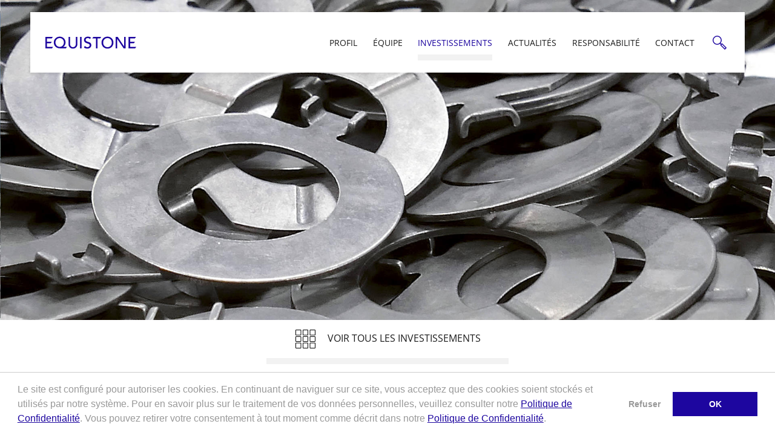

--- FILE ---
content_type: text/html; charset=UTF-8
request_url: https://www.equistonepe.fr/investmentdetail/e-winkemann/24
body_size: 3517
content:
<!DOCTYPE html>
<html lang="fr">
<head>
    <link rel="canonical" href="https://www.equistonepe.fr/investment/investment-detail">
    <script>
        window.lang = 'fr';
    </script>

                     <meta name="google-site-verification" content="ofosLAWKcwikm9NeOrRo1GOLKUQPXekkQXhtUP-ILxc" />
            <meta charset="utf-8">
<meta name="viewport" content="width=device-width, initial-scale=1.0, user-scalable=no">
<meta name="theme-color" content="#00519e">
<meta property="og:title" content="E. Winkemann">
<meta id="og_image" property="og:image" content="https://www.equistonepe.com/website/sites/EN/uploads/images/investments/keyvisual/desktop/winkemann-web-1.jpg">
<meta http-equiv="Content-Type" content="text/html;charset=utf-8" >
<meta name="keywords" content="Equistone, Investment, E., Winkemann" >
<meta name="description" content="Founded in 1938, E. Winkemann (Winkemann) has grown into a leading manufacturer of precision-stamped metal parts with a global customer base." ><title>E. Winkemann</title>
<script type="text/javascript">
    window.token = '';
    window.token_web = 'f09564c9ca56850d4cd6b3319e541aee';
</script>



    <link rel="stylesheet" href="/assets/css/app.css" media="screen" charset="utf-8">    <link rel="stylesheet" href="/assets/css/print.css" media="print" charset="utf-8">    <link rel="stylesheet" href="/assets/css/new-components.css" media="screen" charset="utf-8">    <link rel="stylesheet" href="/assets/css/cookie-handling.css" media="screen" charset="utf-8">    <link rel="stylesheet" href="/assets/css/new-components-animations.css" media="screen" charset="utf-8">

    <script type="text/javascript" src="/assets/js/app.js" defer></script>    <script type="text/javascript" src="/assets/js/new-components.js" defer></script>    <script type="text/javascript" src="/assets/js/new-components-animations.js" defer></script>    <script type="text/javascript" src="/assets/js/cookie-handling.js"></script>    <script type="text/javascript" src="/assets/js/tracking.js"></script></head>
<body
    class="body body-fr "
    data-lang="fr"
    id="body"
>
<div id="top"></div>
<div class="sticky-wrapper">
    <header class="header">
        <div class="header__logo">
            <a href="/home">
                <img src="/sites/shared/relaunch/img/logo.svg" alt=""/>
            </a>
        </div>
        <nav class="header__nav">
            <div class="header__nav__active-bar"></div>
            <ul>
                <li class=""><a  href="/profil"><span>Profil</span></a><div class="header-submenu-button"></div><ul class="header-submenu"><!----><li><a  href="/profil/a-propos"><span>A Propos</span></a></li><!----><li><a  href="/profil/histoire-et-valeurs"><span>Histoire et valeurs</span></a></li><!----><li><a  href="/profil/strategie-d-investissement"><span>Stratégie d'investissement</span></a></li><!-- --></ul></li><li class=""><a  href="/equipe"><span>Équipe</span></a></li><li class="header__nav--active"><a  href="/investissements"><span>Investissements</span></a></li><li class=""><a  href="/actualites"><span>Actualités</span></a><div class="header-submenu-button"></div><ul class="header-submenu"><!----><li><a  href="/actualites/communiques-de-presse"><span>Communiqués de presse</span></a></li><!----><li><a  href="/actualites/prix-professionnels"><span>Prix professionnels</span></a></li><!-- --></ul></li><li class=""><a  href="/responsabilite"><span>Responsabilité</span></a><div class="header-submenu-button"></div><ul class="header-submenu"><!----><li><a  href="/responsabilite/vue-ensemble"><span>Vue d’ensemble</span></a></li><!----><li><a  href="/responsabilite/investissement-responsable"><span>Investissement responsable</span></a></li><!----><li><a  href="/responsabilite/ecosysteme-responsable"><span>Écosystème responsable</span></a></li><!----><li><a  href="/responsabilite/engagement-caritatif"><span>Engagement caritatif</span></a></li><!-- --></ul></li><li class=""><a  href="/contact"><span>Contact</span></a><div class="header-submenu-button"></div><ul class="header-submenu"><!----><li><a  href="/contact/paris"><span>Paris</span></a></li><!-- --></ul></li><!--
           --></ul>
        </nav>
        <div class="header__menu-icon"></div>
        <div class="header__search">
            <div class="header__search__icon"></div>
            <form action="/search" class="header__search__form" method="post">
                <input type="hidden" name="branch-code" value="FR">
                <input class="fontsize--h3" type="text" name="site-search" value="" placeholder="recherche...">
            </form>
        </div>
    </header>
</div>
<div class="header-backdrop"></div>


<div class="keyvisual">
    <picture class="lazyload">
                    <source media="(min-width: 1800px)" srcset="/website/sites/EN/uploads/imagesResized/investmentskeyvisualdesktop/2560_winkemann-web-1.jpg">
                    <source media="(min-width: 1280px)" srcset="/website/sites/EN/uploads/imagesResized/investmentskeyvisualdesktop/1920_winkemann-web-1.jpg">
                    <source media="(min-width: 1024px)" srcset="/website/sites/EN/uploads/imagesResized/investmentskeyvisualdesktop/1280_winkemann-web-1.jpg">
                    <source media="(min-width: 0px)" srcset="/website/sites/EN/uploads/imagesResized/investmentskeyvisualmobile/900_winkemann-web-2.jpg">
                <img loading="lazy" src="/website/sites/EN/uploads/imagesResized/investmentskeyvisualdesktop/1280_winkemann-web-1.jpg" alt="E. Winkemann">
    </picture>
</div>

<div class="content-wrapper" id="page-content">
        <main><div class="investmentDetailComponent component grid grid--full" id="CMP_B_727"><a  href="/investissements/" class="submenu-back">
    <span>
        <img src="/assets/img/icons/icon_overview.svg" class="submenu-back__icon"  alt="VOIR TOUS LES INVESTISSEMENTS">
        <span class="backtext">VOIR TOUS LES INVESTISSEMENTS</span>
    </span>
</a>
<div class="grid desk--grid--wide investment-detail-intro">
    <div class="grid__item desk--1-2">
        <div class="intro content-padding">
            <div class="intro__title">
                <h1>E. Winkemann </h1>
            </div>
            <div class="intro__text">
                <p class="fontsize--h3">Founded in 1938, E. Winkemann (Winkemann) has grown into a leading manufacturer of precision-stamped metal parts with a global customer base. </p>
                <p>Primarily focused on the automotive industry, the Winkemann uses state-of-the-art machines to punch, stamp, form bend and deep draw metal parts to customers&rsquo; specification.</p>
<h2>VALUE CREATION</h2>
<p>Equistone Funds have worked alongside the management team to support Winkemann&rsquo;s plans to strengthen its market position.</p>
<p>As a result, the business was able to increasingly focus on its core strengths of product quality and process efficiency for high volume applications, particularly for the automotive industry.</p>
<p>During Equistone&rsquo;s investment period, Winkemann has demonstrated strong growth, having seen revenue increase from c. &euro;66m in 2012 to c. &euro;91m forecast for 2017.</p>
<p>The business has also gained several new partners and customer wins outside of Germany including in North America.</p>
<h2>THE EXIT</h2>
<p>In 2018, Equistone Fund IV sold the majority of its shareholding in E. Winkemann to private equity firm Cathay Capital. Fund IV retained a minority equity stake in the business alongside Cathay Capital and the management team until December 2024, when it was sold to a strategic buyer.</p>            </div>
        </div>
    </div><!--
    --><div class="grid__item desk--1-2">
        <div class="content-padding">
            <div class="investment-info grid">
                                                        <div class="investment-info__logo grid__item palm--1-2 lap--1-2 desk--1-2">
                                                    <a href="#">
                                                    <img src="/website/sites/EN/uploads/images/investments/logo/winkemann-web-logo.png?400" alt="Logo E. Winkemann 1">
                        </a>
                    </div><!--
                                        --><div class="investment-info__logo grid__item palm--1-2 lap--1-2 desk--1-2"></div><!--
                                                                                      
                                 --><div class="investment-info__item grid__item lap--1-2 desk--1-2">
                        <h2 class="fontsize--p">Durée d'investissement</h2>
                        <p class="fontsize--h3">mai 2012 - avr. 2018</p>
                    </div><!--
                    --><div class="investment-info__item grid__item lap--1-2 desk--1-2">
                        <h2 class="fontsize--p">PAYS</h2>
                        <p class="fontsize--h3">Germany</p>
                    </div><!--
                      --><div class="investment-info__item grid__item">
                        <h2 class="fontsize--p">SECTEUR D’ACTIVITE</h2>
                        <p class="fontsize--h3">Industrials</p>
                    </div><!--
                     --><div class="investment-info__item grid__item lap--1-2 desk--1-2">
                        <h2 class="fontsize--p">Evolution du chiffre d'affaires</h2>
                        <p class="fontsize--h3">€66m / €91m</p>
                     </div><!--
                    --><div class="investment-info__item grid__item lap--1-2 desk--1-2">
                        <h2 class="fontsize--p">Nombre d'employés à l'acquisition</h2>
                        <p class="fontsize--h3">340</p>
                    </div><!--
                    --><div class="investment-info__item grid__item">
                        <h2 class="fontsize--p">TYPE D’INVESTISSEMENT</h2>
                        <p class="fontsize--h3">Primary MBO</p>
                    </div>
                            </div>
        </div>
    </div>
</div>
<div class="quote quote--reduced grid grid--full grid--middle content-padding">
    <div class="grid__item desk--1 portable--1">
        <div class="quote__content">
            <div class="quote__content__quoting">
                <p class="fontsize--h2">
                    <span class="icon_quote-top"></span><!--
                 --><span>
                        With its expertise in the automobile supplier industry and its wealth of experience in the systematic, long-term development of medium-sized companies, Equistone&rsquo;s team has supported us in achieving our goals throughout its investment.                    </span><!--
                 --><span class="icon_quote-bottom"></span>
                </p>
            </div>
                            <div class="quote__content__author">
                    <span class="fontsize--p">
                       Dr. Bernd Sent, Chairman, E. Winkemann                    </span>
                </div>
                    </div>
    </div>
</div>

</div></main></div>

<footer>
    <div class="footer--gray">
        <div class="content-wrapper">
            <div class="grid content-padding">
                <div class="grid__item palm--1-1 lap--1-3 desk--1-4">
                    <h2 class="text-no-topmargin headline-black">Contact</h2>
                </div><!--
                     --><div class="grid__item palm--1-2 lap--3-12 desk--1-4">
                    <ul class="footer__list">
                        <li><a href="/contact/paris">Equistone Partners France<br><br>43-45 avenue Kléber<br>75116 Paris<br>France</a></li>
                    </ul>
                </div><!--
                     --><div class="grid__item palm--1-2 lap--3-12 desk--1-4">
                    <ul class="footer__list">
                        <li><a href="javascript:window.print()">Imprimer</a></li>
                        <li><a href="/disclaimer">Mentions l&eacute;gales</a></li>
                        <li><a href="/mentions-reglementaires">Mentions R&Eacute;GLEMENTAIRES</a></li>
                        <li><a href="/politique-de-confidentialite"> POLITIQUE DE CONFIDENTIALITÉ</a></li>
                        <li><a target="_blank" href="https://icx.efrontcloud.com/Equistone/">Espace Investisseur</a></li>
                    </ul>
                </div>
            </div>
        </div>
    </div>
    <div class="content-wrapper">
        <div class="grid grid--middle footer__copyright content-padding">
            <div class="grid__item palm--1-1 lap--1-3 desk--1-4">
                <img src="/sites/shared/relaunch/img/logo.svg" alt=""/>
            </div><!--
                 --><div class="grid__item palm--1-1 lap--1-3 desk--2-4">
                <p class="fontsize--small"></p>
            </div><!--
                 --><div class="grid__item palm--1-1 lap--1-3 desk--1-4">
                <p class="fontsize--small fontsize--uppercase">&copy; Equistone Partners France</p>
            </div>
        </div>
    </div>
</footer>

<a class="back-to-top" href="#top"></a>
</body>
</html>


--- FILE ---
content_type: text/css
request_url: https://www.equistonepe.fr/assets/css/app.css
body_size: 18788
content:
html{font-family:sans-serif;-ms-text-size-adjust:100%;-webkit-text-size-adjust:100%}body{margin:0}article,aside,details,figcaption,figure,footer,header,hgroup,main,menu,nav,section,summary{display:block}audio,canvas,progress,video{display:inline-block;vertical-align:baseline}audio:not([controls]){display:none;height:0}[hidden],template{display:none}a{background-color:transparent}a:active,a:hover{outline:0}abbr[title]{border-bottom:rem(1) dotted}b,strong{font-weight:bold}dfn{font-style:italic}h1{font-size:2em;margin:0.67em 0}mark{background:#ff0;color:#000}small{font-size:80%}sub,sup{font-size:75%;line-height:0;position:relative;vertical-align:baseline}sup{top:-0.5em}sub{bottom:-0.25em}img{border:0}svg:not(:root){overflow:hidden}figure{margin:rem(16) rem(40)}hr{-webkit-box-sizing:content-box;box-sizing:content-box;height:0}pre{overflow:auto}code,kbd,pre,samp{font-family:monospace;font-size:1em}button,input,optgroup,select,textarea{color:inherit;font:inherit;margin:0}button{overflow:visible}button,select{text-transform:none}button,html input[type="button"],input[type="reset"],input[type="submit"]{-webkit-appearance:button;cursor:pointer}button[disabled],html input[disabled]{cursor:default}button::-moz-focus-inner,input::-moz-focus-inner{border:0;padding:0}input{line-height:normal}input[type='checkbox'],input[type='radio']{-webkit-box-sizing:border-box;box-sizing:border-box;padding:0}input[type='number']::-webkit-inner-spin-button,input[type='number']::-webkit-outer-spin-button{height:auto}input[type='search']{-webkit-appearance:textfield;-webkit-box-sizing:content-box;box-sizing:content-box}input[type='search']::-webkit-search-cancel-button,input[type='search']::-webkit-search-decoration{-webkit-appearance:none}fieldset{border:rem(1) solid silver;margin:0 rem(2);padding:0.35rem 0.625rem 0.75rem}legend{border:0;padding:0}textarea{overflow:auto}optgroup{font-weight:bold}table{border-collapse:collapse;border-spacing:0}td,th{padding:0}.grid{list-style:none;margin:0;padding:0;margin-left:-1.5rem}.grid__item{display:inline-block;padding-left:1.5rem;vertical-align:top;width:100%;-webkit-box-sizing:border-box;box-sizing:border-box}.grid--rev{direction:rtl;text-align:left}.grid--rev>.grid__item{direction:ltr;text-align:left}.grid--full{margin-left:0}.grid--full>.grid__item{padding-left:0}.grid--right{text-align:right}.grid--right>.grid__item{text-align:left}.grid--center{text-align:center}.grid--center>.grid__item{text-align:left}.grid--middle>.grid__item{vertical-align:middle}.grid--bottom>.grid__item,.cakeComp.grid--middle>.grid__item{vertical-align:bottom}.grid--narrow{margin-left:-.75rem}.grid--narrow>.grid__item{padding-left:.75rem}.grid--wide{margin-left:-3rem}.grid--wide>.grid__item{padding-left:3rem}.grid--narrow{margin-left:-.75rem}.grid--narrow>.grid__item{padding-left:.75rem}.grid--wide{margin-left:-3rem}.grid--wide>.grid__item{padding-left:3rem}.hide{display:none}.1-1{width:100%}.1-2{width:50%}.1-3{width:33.333%}.2-3{width:66.666%}.1-4{width:25%}.3-4{width:75%}.1-5{width:20%}.2-5{width:40%}.3-5{width:60%}.4-5{width:80%}.1-6{width:16.666%}.5-6{width:83.333%}.1-8{width:12.5%}.3-8{width:37.5%}.5-8{width:62.5%}.7-8{width:87.5%}.1-10{width:10%}.3-10{width:30%}.7-10{width:70%}.9-10{width:90%}.1-12{width:8.333%}.5-12{width:41.666%}.7-12{width:58.333%}.11-12{width:91.666%}@media only screen and (max-width: 39.9375rem){.palm--grid--narrow{margin-left:-.75rem}.palm--grid--narrow>.grid__item{padding-left:.75rem}.palm--grid--wide{margin-left:-3rem}.palm--grid--wide>.grid__item{padding-left:3rem}.palm--hide{display:none}.palm--1-1{width:100%}.palm--1-2,.palm--2-4,.palm--3-6,.palm--4-8,.palm--5-10,.palm--6-12{width:50%}.palm--1-3,.palm--2-6,.palm--4-12{width:33.333%}.palm--2-3,.palm--4-6,.palm--8-12{width:66.666%}.palm--1-4,.palm--2-8,.palm--3-12{width:25%}.palm--3-4,.palm--6-8,.palm--9-12{width:75%}.palm--1-5,.palm--2-10{width:20%}.palm--2-5,.palm--4-10{width:40%}.palm--3-5,.palm--6-10{width:60%}.palm--4-5,.palm--8-10{width:80%}.palm--1-6,.palm--2-12{width:16.666%}.palm--5-6,.palm--10-12{width:83.333%}.palm--1-8{width:12.5%}.palm--3-8{width:37.5%}.palm--5-8{width:62.5%}.palm--7-8{width:87.5%}.palm--1-10{width:10%}.palm--3-10{width:30%}.palm--7-10{width:70%}.palm--9-10{width:90%}.palm--1-12{width:8.333%}.palm--5-12{width:41.666%}.palm--7-12{width:58.333%}.palm--11-12{width:91.666%}}@media only screen and (min-width: 40rem) and (max-width: 63.9375rem){.lap--grid--narrow{margin-left:-.75rem}.lap--grid--narrow>.grid__item{padding-left:.75rem}.lap--grid--wide{margin-left:-3rem}.lap--grid--wide>.grid__item{padding-left:3rem}.lap--hide{display:none}.lap--1-1{width:100%}.lap--1-2,.lap--2-4,.lap--3-6,.lap--4-8,.lap--5-10,.lap--6-12{width:50%}.lap--1-3,.lap--2-6,.lap--4-12{width:33.333%}.lap--2-3,.lap--4-6,.lap--8-12{width:66.666%}.lap--1-4,.lap--2-8,.lap--3-12{width:25%}.lap--3-4,.lap--6-8,.lap--9-12{width:75%}.lap--1-5,.lap--2-10{width:20%}.lap--2-5,.lap--4-10{width:40%}.lap--3-5,.lap--6-10{width:60%}.lap--4-5,.lap--8-10{width:80%}.lap--1-6,.lap--2-12{width:16.666%}.lap--5-6,.lap--10-12{width:83.333%}.lap--1-8{width:12.5%}.lap--3-8{width:37.5%}.lap--5-8{width:62.5%}.lap--7-8{width:87.5%}.lap--1-10{width:10%}.lap--3-10{width:30%}.lap--7-10{width:70%}.lap--9-10{width:90%}.lap--1-12{width:8.333%}.lap--5-12{width:41.666%}.lap--7-12{width:58.333%}.lap--11-12{width:91.666%}}@media only screen and (max-width: 63.9375rem){.portable--grid--narrow{margin-left:-.75rem}.portable--grid--narrow>.grid__item{padding-left:.75rem}.portable--grid--wide{margin-left:-3rem}.portable--grid--wide>.grid__item{padding-left:3rem}.portable--hide{display:none}.portable--1-1{width:100%}.portable--1-2,.portable--2-4,.portable--3-6,.portable--4-8,.portable--5-10,.portable--6-12{width:50%}.portable--1-3,.portable--2-6,.portable--4-12{width:33.333%}.portable--2-3,.portable--4-6,.portable--8-12{width:66.666%}.portable--1-4,.portable--2-8,.portable--3-12{width:25%}.portable--3-4,.portable--6-8,.portable--9-12{width:75%}.portable--1-5,.portable--2-10{width:20%}.portable--2-5,.portable--4-10{width:40%}.portable--3-5,.portable--6-10{width:60%}.portable--4-5,.portable--8-10{width:80%}.portable--1-6,.portable--2-12{width:16.666%}.portable--5-6,.portable--10-12{width:83.333%}.portable--1-8{width:12.5%}.portable--3-8{width:37.5%}.portable--5-8{width:62.5%}.portable--7-8{width:87.5%}.portable--1-10{width:10%}.portable--3-10{width:30%}.portable--7-10{width:70%}.portable--9-10{width:90%}.portable--1-12{width:8.333%}.portable--5-12{width:41.666%}.portable--7-12{width:58.333%}.portable--11-12{width:91.666%}}@media only screen and (min-width: 64rem){.desk--grid--narrow{margin-left:-.75rem}.desk--grid--narrow>.grid__item{padding-left:.75rem}.desk--grid--wide{margin-left:-3rem}.desk--grid--wide>.grid__item{padding-left:3rem}.desk--hide{display:none}.desk--1-1{width:100%}.desk--1-2,.desk--2-4,.desk--3-6,.desk--4-8,.desk--5-10,.desk--6-12{width:50%}.desk--1-3,.desk--2-6,.desk--4-12{width:33.333%}.desk--2-3,.desk--4-6,.desk--8-12{width:66.666%}.desk--1-4,.desk--2-8,.desk--3-12{width:25%}.desk--3-4,.desk--6-8,.desk--9-12{width:75%}.desk--1-5,.desk--2-10{width:20%}.desk--2-5,.desk--4-10{width:40%}.desk--3-5,.desk--6-10{width:60%}.desk--4-5,.desk--8-10{width:80%}.desk--1-6,.desk--2-12{width:16.666%}.desk--5-6,.desk--10-12{width:83.333%}.desk--1-8{width:12.5%}.desk--3-8{width:37.5%}.desk--5-8{width:62.5%}.desk--7-8{width:87.5%}.desk--1-10{width:10%}.desk--3-10{width:30%}.desk--7-10{width:70%}.desk--9-10{width:90%}.desk--1-12{width:8.333%}.desk--5-12{width:41.666%}.desk--7-12{width:58.333%}.desk--11-12{width:91.666%}}[class*='push--']{position:relative}.push--1-1{left:100%}.push--1-2,.push--2-4,.push--3-6,.push--4-8,.push--5-10,.push--6-12{left:50%}.push--1-3,.push--2-6,.push--4-12{left:33.333%}.push--2-3,.push--4-6,.push--8-12{left:66.666%}.push--1-4,.push--2-8,.push--3-12{left:25%}.push--3-4,.push--6-8,.push--9-12{left:75%}.push--1-5,.push--2-10{left:20%}.push--2-5,.push--4-10{left:40%}.push--3-5,.push--6-10{left:60%}.push--4-5,.push--8-10{left:80%}.push--1-6,.push--2-12{left:16.666%}.push--5-6,.push--10-12{left:83.333%}.push--1-8{left:12.5%}.push--3-8{left:37.5%}.push--5-8{left:62.5%}.push--7-8{left:87.5%}.push--1-10{left:10%}.push--3-10{left:30%}.push--7-10{left:70%}.push--9-10{left:90%}.push--1-12{left:8.333%}.push--5-12{left:41.666%}.push--7-12{left:58.333%}.push--11-12{left:91.666%}@media only screen and (max-width: 39.9375rem){.push--palm--1-1{left:100%}.push--palm--1-2,.push--palm--2-4,.push--palm--3-6,.push--palm--4-8,.push--palm--5-10,.push--palm--6-12{left:50%}.push--palm--1-3,.push--palm--2-6,.push--palm--4-12{left:33.333%}.push--palm--2-3,.push--palm--4-6,.push--palm--8-12{left:66.666%}.push--palm--1-4,.push--palm--2-8,.push--palm--3-12{left:25%}.push--palm--3-4,.push--palm--6-8,.push--palm--9-12{left:75%}.push--palm--1-5,.push--palm--2-10{left:20%}.push--palm--2-5,.push--palm--4-10{left:40%}.push--palm--3-5,.push--palm--6-10{left:60%}.push--palm--4-5,.push--palm--8-10{left:80%}.push--palm--1-6,.push--palm--2-12{left:16.666%}.push--palm--5-6,.push--palm--10-12{left:83.333%}.push--palm--1-8{left:12.5%}.push--palm--3-8{left:37.5%}.push--palm--5-8{left:62.5%}.push--palm--7-8{left:87.5%}.push--palm--1-10{left:10%}.push--palm--3-10{left:30%}.push--palm--7-10{left:70%}.push--palm--9-10{left:90%}.push--palm--1-12{left:8.333%}.push--palm--5-12{left:41.666%}.push--palm--7-12{left:58.333%}.push--palm--11-12{left:91.666%}}@media only screen and (min-width: 40rem) and (max-width: 63.9375rem){.push--lap--1-1{left:100%}.push--lap--1-2,.push--lap--2-4,.push--lap--3-6,.push--lap--4-8,.push--lap--5-10,.push--lap--6-12{left:50%}.push--lap--1-3,.push--lap--2-6,.push--lap--4-12{left:33.333%}.push--lap--2-3,.push--lap--4-6,.push--lap--8-12{left:66.666%}.push--lap--1-4,.push--lap--2-8,.push--lap--3-12{left:25%}.push--lap--3-4,.push--lap--6-8,.push--lap--9-12{left:75%}.push--lap--1-5,.push--lap--2-10{left:20%}.push--lap--2-5,.push--lap--4-10{left:40%}.push--lap--3-5,.push--lap--6-10{left:60%}.push--lap--4-5,.push--lap--8-10{left:80%}.push--lap--1-6,.push--lap--2-12{left:16.666%}.push--lap--5-6,.push--lap--10-12{left:83.333%}.push--lap--1-8{left:12.5%}.push--lap--3-8{left:37.5%}.push--lap--5-8{left:62.5%}.push--lap--7-8{left:87.5%}.push--lap--1-10{left:10%}.push--lap--3-10{left:30%}.push--lap--7-10{left:70%}.push--lap--9-10{left:90%}.push--lap--1-12{left:8.333%}.push--lap--5-12{left:41.666%}.push--lap--7-12{left:58.333%}.push--lap--11-12{left:91.666%}}@media only screen and (max-width: 63.9375rem){.push--portable--1-1{left:100%}.push--portable--1-2,.push--portable--2-4,.push--portable--3-6,.push--portable--4-8,.push--portable--5-10,.push--portable--6-12{left:50%}.push--portable--1-3,.push--portable--2-6,.push--portable--4-12{left:33.333%}.push--portable--2-3,.push--portable--4-6,.push--portable--8-12{left:66.666%}.push--portable--1-4,.push--portable--2-8,.push--portable--3-12{left:25%}.push--portable--3-4,.push--portable--6-8,.push--portable--9-12{left:75%}.push--portable--1-5,.push--portable--2-10{left:20%}.push--portable--2-5,.push--portable--4-10{left:40%}.push--portable--3-5,.push--portable--6-10{left:60%}.push--portable--4-5,.push--portable--8-10{left:80%}.push--portable--1-6,.push--portable--2-12{left:16.666%}.push--portable--5-6,.push--portable--10-12{left:83.333%}.push--portable--1-8{left:12.5%}.push--portable--3-8{left:37.5%}.push--portable--5-8{left:62.5%}.push--portable--7-8{left:87.5%}.push--portable--1-10{left:10%}.push--portable--3-10{left:30%}.push--portable--7-10{left:70%}.push--portable--9-10{left:90%}.push--portable--1-12{left:8.333%}.push--portable--5-12{left:41.666%}.push--portable--7-12{left:58.333%}.push--portable--11-12{left:91.666%}}@media only screen and (min-width: 64rem){.push--desk--1-1{left:100%}.push--desk--1-2,.push--desk--2-4,.push--desk--3-6,.push--desk--4-8,.push--desk--5-10,.push--desk--6-12{left:50%}.push--desk--1-3,.push--desk--2-6,.push--desk--4-12{left:33.333%}.push--desk--2-3,.push--desk--4-6,.push--desk--8-12{left:66.666%}.push--desk--1-4,.push--desk--2-8,.push--desk--3-12{left:25%}.push--desk--3-4,.push--desk--6-8,.push--desk--9-12{left:75%}.push--desk--1-5,.push--desk--2-10{left:20%}.push--desk--2-5,.push--desk--4-10{left:40%}.push--desk--3-5,.push--desk--6-10{left:60%}.push--desk--4-5,.push--desk--8-10{left:80%}.push--desk--1-6,.push--desk--2-12{left:16.666%}.push--desk--5-6,.push--desk--10-12{left:83.333%}.push--desk--1-8{left:12.5%}.push--desk--3-8{left:37.5%}.push--desk--5-8{left:62.5%}.push--desk--7-8{left:87.5%}.push--desk--1-10{left:10%}.push--desk--3-10{left:30%}.push--desk--7-10{left:70%}.push--desk--9-10{left:90%}.push--desk--1-12{left:8.333%}.push--desk--5-12{left:41.666%}.push--desk--7-12{left:58.333%}.push--desk--11-12{left:91.666%}}[class*='pull--']{position:relative}.pull--1-1{right:100%}.pull--1-2,.pull--2-4,.pull--3-6,.pull--4-8,.pull--5-10,.pull--6-12{right:50%}.pull--1-3,.pull--2-6,.pull--4-12{right:33.333%}.pull--2-3,.pull--4-6,.pull--8-12{right:66.666%}.pull--1-4,.pull--2-8,.pull--3-12{right:25%}.pull--3-4,.pull--6-8,.pull--9-12{right:75%}.pull--1-5,.pull--2-10{right:20%}.pull--2-5,.pull--4-10{right:40%}.pull--3-5,.pull--6-10{right:60%}.pull--4-5,.pull--8-10{right:80%}.pull--1-6,.pull--2-12{right:16.666%}.pull--5-6,.pull--10-12{right:83.333%}.pull--1-8{right:12.5%}.pull--3-8{right:37.5%}.pull--5-8{right:62.5%}.pull--7-8{right:87.5%}.pull--1-10{right:10%}.pull--3-10{right:30%}.pull--7-10{right:70%}.pull--9-10{right:90%}.pull--1-12{right:8.333%}.pull--5-12{right:41.666%}.pull--7-12{right:58.333%}.pull--11-12{right:91.666%}@media only screen and (max-width: 39.9375rem){.pull--palm--1-1{right:100%}.pull--palm--1-2,.pull--palm--2-4,.pull--palm--3-6,.pull--palm--4-8,.pull--palm--5-10,.pull--palm--6-12{right:50%}.pull--palm--1-3,.pull--palm--2-6,.pull--palm--4-12{right:33.333%}.pull--palm--2-3,.pull--palm--4-6,.pull--palm--8-12{right:66.666%}.pull--palm--1-4,.pull--palm--2-8,.pull--palm--3-12{right:25%}.pull--palm--3-4,.pull--palm--6-8,.pull--palm--9-12{right:75%}.pull--palm--1-5,.pull--palm--2-10{right:20%}.pull--palm--2-5,.pull--palm--4-10{right:40%}.pull--palm--3-5,.pull--palm--6-10{right:60%}.pull--palm--4-5,.pull--palm--8-10{right:80%}.pull--palm--1-6,.pull--palm--2-12{right:16.666%}.pull--palm--5-6,.pull--palm--10-12{right:83.333%}.pull--palm--1-8{right:12.5%}.pull--palm--3-8{right:37.5%}.pull--palm--5-8{right:62.5%}.pull--palm--7-8{right:87.5%}.pull--palm--1-10{right:10%}.pull--palm--3-10{right:30%}.pull--palm--7-10{right:70%}.pull--palm--9-10{right:90%}.pull--palm--1-12{right:8.333%}.pull--palm--5-12{right:41.666%}.pull--palm--7-12{right:58.333%}.pull--palm--11-12{right:91.666%}}@media only screen and (min-width: 40rem) and (max-width: 63.9375rem){.pull--lap--1-1{right:100%}.pull--lap--1-2,.pull--lap--2-4,.pull--lap--3-6,.pull--lap--4-8,.pull--lap--5-10,.pull--lap--6-12{right:50%}.pull--lap--1-3,.pull--lap--2-6,.pull--lap--4-12{right:33.333%}.pull--lap--2-3,.pull--lap--4-6,.pull--lap--8-12{right:66.666%}.pull--lap--1-4,.pull--lap--2-8,.pull--lap--3-12{right:25%}.pull--lap--3-4,.pull--lap--6-8,.pull--lap--9-12{right:75%}.pull--lap--1-5,.pull--lap--2-10{right:20%}.pull--lap--2-5,.pull--lap--4-10{right:40%}.pull--lap--3-5,.pull--lap--6-10{right:60%}.pull--lap--4-5,.pull--lap--8-10{right:80%}.pull--lap--1-6,.pull--lap--2-12{right:16.666%}.pull--lap--5-6,.pull--lap--10-12{right:83.333%}.pull--lap--1-8{right:12.5%}.pull--lap--3-8{right:37.5%}.pull--lap--5-8{right:62.5%}.pull--lap--7-8{right:87.5%}.pull--lap--1-10{right:10%}.pull--lap--3-10{right:30%}.pull--lap--7-10{right:70%}.pull--lap--9-10{right:90%}.pull--lap--1-12{right:8.333%}.pull--lap--5-12{right:41.666%}.pull--lap--7-12{right:58.333%}.pull--lap--11-12{right:91.666%}}@media only screen and (max-width: 63.9375rem){.pull--portable--1-1{right:100%}.pull--portable--1-2,.pull--portable--2-4,.pull--portable--3-6,.pull--portable--4-8,.pull--portable--5-10,.pull--portable--6-12{right:50%}.pull--portable--1-3,.pull--portable--2-6,.pull--portable--4-12{right:33.333%}.pull--portable--2-3,.pull--portable--4-6,.pull--portable--8-12{right:66.666%}.pull--portable--1-4,.pull--portable--2-8,.pull--portable--3-12{right:25%}.pull--portable--3-4,.pull--portable--6-8,.pull--portable--9-12{right:75%}.pull--portable--1-5,.pull--portable--2-10{right:20%}.pull--portable--2-5,.pull--portable--4-10{right:40%}.pull--portable--3-5,.pull--portable--6-10{right:60%}.pull--portable--4-5,.pull--portable--8-10{right:80%}.pull--portable--1-6,.pull--portable--2-12{right:16.666%}.pull--portable--5-6,.pull--portable--10-12{right:83.333%}.pull--portable--1-8{right:12.5%}.pull--portable--3-8{right:37.5%}.pull--portable--5-8{right:62.5%}.pull--portable--7-8{right:87.5%}.pull--portable--1-10{right:10%}.pull--portable--3-10{right:30%}.pull--portable--7-10{right:70%}.pull--portable--9-10{right:90%}.pull--portable--1-12{right:8.333%}.pull--portable--5-12{right:41.666%}.pull--portable--7-12{right:58.333%}.pull--portable--11-12{right:91.666%}}@media only screen and (min-width: 64rem){.pull--desk--1-1{right:100%}.pull--desk--1-2,.pull--desk--2-4,.pull--desk--3-6,.pull--desk--4-8,.pull--desk--5-10,.pull--desk--6-12{right:50%}.pull--desk--1-3,.pull--desk--2-6,.pull--desk--4-12{right:33.333%}.pull--desk--2-3,.pull--desk--4-6,.pull--desk--8-12{right:66.666%}.pull--desk--1-4,.pull--desk--2-8,.pull--desk--3-12{right:25%}.pull--desk--3-4,.pull--desk--6-8,.pull--desk--9-12{right:75%}.pull--desk--1-5,.pull--desk--2-10{right:20%}.pull--desk--2-5,.pull--desk--4-10{right:40%}.pull--desk--3-5,.pull--desk--6-10{right:60%}.pull--desk--4-5,.pull--desk--8-10{right:80%}.pull--desk--1-6,.pull--desk--2-12{right:16.666%}.pull--desk--5-6,.pull--desk--10-12{right:83.333%}.pull--desk--1-8{right:12.5%}.pull--desk--3-8{right:37.5%}.pull--desk--5-8{right:62.5%}.pull--desk--7-8{right:87.5%}.pull--desk--1-10{right:10%}.pull--desk--3-10{right:30%}.pull--desk--7-10{right:70%}.pull--desk--9-10{right:90%}.pull--desk--1-12{right:8.333%}.pull--desk--5-12{right:41.666%}.pull--desk--7-12{right:58.333%}.pull--desk--11-12{right:91.666%}}html{overflow-x:hidden;scroll-behavior:smooth}body{margin:0;padding:0;background-color:white;overflow:hidden;width:100vw;width:100%}.redguide{display:block;position:fixed;top:0;left:-1px;width:0;height:100%;border-left:.0625rem dashed crimson;z-index:100;opacity:0.5}@-webkit-keyframes glow{0%{-webkit-box-shadow:crimson 0 0 .625rem;box-shadow:crimson 0 0 .625rem;background-color:crimson;text-shadow:white 0 0 .3125rem}50%{-webkit-box-shadow:crimson 0 0 .0625rem;box-shadow:crimson 0 0 .0625rem;background-color:#c51236;text-shadow:white 0 0 0}100%{-webkit-box-shadow:crimson 0 0 .625rem;box-shadow:crimson 0 0 .625rem;background-color:crimson;text-shadow:white 0 0 .3125rem}}@keyframes glow{0%{-webkit-box-shadow:crimson 0 0 .625rem;box-shadow:crimson 0 0 .625rem;background-color:crimson;text-shadow:white 0 0 .3125rem}50%{-webkit-box-shadow:crimson 0 0 .0625rem;box-shadow:crimson 0 0 .0625rem;background-color:#c51236;text-shadow:white 0 0 0}100%{-webkit-box-shadow:crimson 0 0 .625rem;box-shadow:crimson 0 0 .625rem;background-color:crimson;text-shadow:white 0 0 .3125rem}}#__bs_notify__{top:100% !important;right:0 !important;height:1.875rem !important;margin-top:-1.875rem !important;padding-top:0 !important;padding-bottom:0 !important;line-height:2rem !important;opacity:0.8 !important;border-radius:.3125rem 0 0 0 !important;font-weight:200 !important}*{-webkit-box-sizing:border-box;box-sizing:border-box}a.link--mailto{text-decoration:none;color:inherit;padding-left:2.5rem;background-image:url("../img/icons/icon_news-arrow.svg");background-position:left top;background-size:1.625rem auto;background-repeat:no-repeat}ul{margin:0;padding-left:2.5rem}img{max-width:100%;height:auto;display:block}.component.Image,.about-us__visual{padding-top:1rem;padding-bottom:2rem}.main{width:100%;margin:0 auto}p a,.search__result a,.contact-us-wrapper a,.pr-contact a{color:#1d069f;text-decoration:none;font-weight:400;position:relative;opacity:1;padding-left:.125rem;padding-right:.125rem}p a:hover,.search__result a:hover,.contact-us-wrapper a:hover,.pr-contact a:hover{border-bottom:.125rem #1d069f solid}@media screen and (min-width: 64rem){.main--narrow{width:60vw;max-width:60rem;margin:0 auto}}.content-wrapper{width:100%;max-width:calc(100% - 100px);margin:0 auto}.fullwidth{width:100vw;margin-left:50%;-webkit-transform:translateX(-50%);transform:translateX(-50%)}.content-padding{padding-right:1.0625rem;padding-left:1.0625rem}@media screen and (max-width: 63.9375rem){.content-wrapper{max-width:100%}}@media screen and (min-width: 40rem) and (max-width: 63.9375rem){.content-wrapper{padding-right:1.25rem;padding-left:1.25rem}}@media screen and (min-width: 64rem){.content-wrapper{padding-right:.3125rem;padding-left:.3125rem}.content-padding{padding-right:1.25rem;padding-left:1.25rem}}@media screen and (min-width: 96.25rem){.content-wrapper{padding-right:3.75rem;padding-left:3.75rem}}@media screen and (min-width: 96.25rem){.content-wrapper{max-width:90rem}}.logos-inline a{border:none;display:inline-block;width:50%;padding:1rem;padding-left:2.5rem}.logos-inline a img{opacity:0.5;-webkit-transition:opacity 0.2s;transition:opacity 0.2s}.logos-inline a:hover{border:none}.logos-inline a:hover img{opacity:1}@media screen and (min-width: 1024px){.logos-inline a{width:33.33% !important}}@font-face{font-family:'Open Sans';font-style:normal;font-weight:300;src:local(""),url("../fonts/open-sans-v34-latin-300.woff2") format("woff2")}@font-face{font-family:'Open Sans';font-style:normal;font-weight:400;src:local(""),url("../fonts/open-sans-v34-latin-regular.woff2") format("woff2")}@font-face{font-family:'Open Sans';font-style:normal;font-weight:600;src:local(""),url("../fonts/open-sans-v34-latin-600.woff2") format("woff2")}@font-face{font-family:'Open Sans';font-style:normal;font-weight:700;src:local(""),url("../fonts/open-sans-v34-latin-700.woff2") format("woff2")}@font-face{font-family:'Open Sans';font-style:normal;font-weight:800;src:local(""),url("../fonts/open-sans-v34-latin-800.woff2") format("woff2")}body{margin:0;padding:0;font-family:'Open Sans', sans-serif;color:#1c1c1c;background-color:white}h1,h2,h3,h4,[data-isotope-noresult],h5,h6{color:#1d069f;font-weight:200;margin:0 0 1.25rem 0}.headline-black{color:#1c1c1c}h2{text-transform:uppercase}ul.fontsize--p>li,p,.fontsize--p{font-weight:300;line-height:1.4;font-size:.9375rem}ul.fontsize--p>li b,p b,.fontsize--p b{font-weight:400}h1,h2,h3,h4,[data-isotope-noresult]{margin:1.414rem 0 0.5rem;line-height:1.2}.fontsize--extra{font-size:1.83125rem}h1,.fontsize--h1{font-size:1.375rem}h2,.fontsize--h2{font-weight:500;font-size:1.125rem}h3,.fontsize--h3{font-size:1.125rem}h4,[data-isotope-noresult],.fontsize--h4{font-size:.79375rem}h5,.fontsize--h5{font-size:.725rem}h6,.fontsize--h6{font-size:.65rem}p.small,.fontsize--small{font-size:.875rem}.fontsize--uppercase{text-transform:uppercase}.text-no-topmargin{margin-top:0}.text-centered{text-align:center}@media screen and (min-width: 40rem) and (max-width: 63.9375rem){.fontsize--extra{font-size:2.4125rem}h1,.fontsize--h1{font-size:1.80625rem}h2,.fontsize--h2{font-size:1.44375rem}h3,.fontsize--h3{font-size:1.225rem}h4,[data-isotope-noresult],.fontsize--h4{font-size:1.04375rem}h5,.fontsize--h5{font-size:.95rem}h6,.fontsize--h6{font-size:.85625rem}ul.fontsize--p>li,p,.fontsize--p{font-size:1rem}}@media screen and (min-width: 64rem){.fontsize--extra{font-size:3.135rem}h1,.fontsize--h1{font-weight:300;font-size:2.5rem}h2,.fontsize--h2{font-size:1.9rem}h3,.fontsize--h3{font-size:1.6125rem}h4,[data-isotope-noresult],.fontsize--h4{font-size:1.375rem}h5,.fontsize--h5{font-size:1.25rem}h6,.fontsize--h6{font-size:1.125rem}ul.fontsize--p>li,p,.fontsize--p{font-size:1.0625rem}}.inline_error{margin:0 0 1em;padding:.3125rem .625rem;font-weight:bold;z-index:1;color:red;display:none}[data-isotope-noresult]{text-align:center;margin:0;padding:2.5rem 0}.lazyload:after{content:'';display:block;position:absolute;top:0;right:0;bottom:0;left:0;-webkit-transition:opacity 0.3s, background-color 0.3s;transition:opacity 0.3s, background-color 0.3s;opacity:0;pointer-events:none;background-color:#e8e8e8;background-image:-webkit-gradient(linear, left top, right top, from(transparent), color-stop(33%, #f9f9f9), color-stop(50%, transparent));background-image:linear-gradient(90deg, transparent 0%, #f9f9f9 33%, transparent 50%);background-repeat:no-repeat;background-size:200% 100%;background-position-x:200%;-webkit-animation:1.5s shine linear infinite;animation:1.5s shine linear infinite}.lazyload--waiting:after,.lazyload--error:after{opacity:1}.lazyload--error:after{-webkit-animation:none;animation:none;background-color:#fde8ec;background-position:center;background-size:0% 0%;background-image:url("data:image/svg+xml,%3Csvg xmlns='http://www.w3.org/2000/svg' viewBox='0 0 24 24' fill='none' stroke='%23fa415b' stroke-width='2'%3E%3Ccircle cx='12' cy='12' r='11'/%3E%3Cpath d='m7.3 16.7 9.4-9.4m0 9.4L7.3 7.3'/%3E%3C/svg%3E")}.lazyload--error [loading='lazy']{visibility:hidden}.lazyload--error-show:after{-webkit-transition:background-size 0.2s;transition:background-size 0.2s;background-size:15% 15%}@-webkit-keyframes shine{to{background-position-x:-200%}}@keyframes shine{to{background-position-x:-200%}}.uppercase{text-transform:uppercase}.d-flex{display:-webkit-box;display:-ms-flexbox;display:flex}.flex-wrap{-ms-flex-wrap:wrap;flex-wrap:wrap}.align-items-end{-webkit-box-align:end;-ms-flex-align:end;align-items:flex-end}html.overflow-stop{overflow-y:hidden}@media screen and (min-width: 1200px){html.overflow-stop{overflow-y:visible;overflow-y:initial}}.sticky-wrapper{position:fixed;top:0;left:0;right:0;height:0;z-index:50}.header{height:3.75rem;background-color:white;width:100%;margin:0 auto;padding-right:.625rem;padding-left:1.0625rem;z-index:50;position:relative;-webkit-box-shadow:0 .1875rem .3125rem rgba(0,0,0,0.1);box-shadow:0 .1875rem .3125rem rgba(0,0,0,0.1)}.header__logo{width:50%;max-width:9.375rem;height:100%;float:left}.header__logo a{display:block;height:100%;font-size:0}.header__logo a:before{content:'';height:100%;width:0;display:inline-block;vertical-align:middle}.header__logo img{display:inline-block;vertical-align:middle}.header__search{float:right;margin-top:.625rem;margin-right:.625rem;position:relative}.header__search__icon{height:2.5rem;width:2.5rem;display:block;cursor:pointer;position:relative}.header__search__icon:before,.header__search__icon:after{position:absolute;top:0;left:0;right:0;bottom:0;content:'';display:block;background-repeat:no-repeat;background-position:center;background-size:1.4375rem 1.4375rem}.header__search__icon:before{background-image:url("../img/icons/icon_search.svg");-webkit-transform:scale(1);transform:scale(1);will-change:transform;-webkit-transition:-webkit-transform 0.2s;transition:-webkit-transform 0.2s;transition:transform 0.2s;transition:transform 0.2s, -webkit-transform 0.2s}.header__search__icon:after{background-image:url("../img/icons/icon_close.svg");-webkit-transform:scale(0);transform:scale(0);will-change:transform;-webkit-transition:-webkit-transform 0.2s;transition:-webkit-transform 0.2s;transition:transform 0.2s;transition:transform 0.2s, -webkit-transform 0.2s}.header__search__icon--active:before{-webkit-transform:scale(0);transform:scale(0);will-change:transform;-webkit-transition:-webkit-transform 0.2s;transition:-webkit-transform 0.2s;transition:transform 0.2s;transition:transform 0.2s, -webkit-transform 0.2s}.header__search__icon--active:after{-webkit-transform:scale(1);transform:scale(1);will-change:transform;-webkit-transition:-webkit-transform 0.2s;transition:-webkit-transform 0.2s;transition:transform 0.2s;transition:transform 0.2s, -webkit-transform 0.2s}.header__search__form{position:absolute;top:0;right:3.125rem;height:2.5rem;display:block;background-color:#f2f2f2;width:60%;width:calc(100vw - 7.8125rem);-webkit-transition:-webkit-transform 0.2s;transition:-webkit-transform 0.2s;transition:transform 0.2s;transition:transform 0.2s, -webkit-transform 0.2s;-webkit-transform:scaleX(0);transform:scaleX(0);-webkit-transform-origin:right;transform-origin:right;overflow:hidden}.header__search__form.header__search__form--active{-webkit-transition:-webkit-transform 0.2s;transition:-webkit-transform 0.2s;transition:transform 0.2s;transition:transform 0.2s, -webkit-transform 0.2s;-webkit-transform:scaleX(1);transform:scaleX(1)}.header__search__form input{height:100%;border:0;width:100%;font-weight:100;padding-left:.625rem;border-bottom:.125rem solid #f2f2f2;border-top:.125rem solid white}.header__search__form input::-ms-clear{display:none}.header__search__form input:focus{outline:none}body.hasScrollbar.header__search__form{width:calc(100vw - 8.75rem)}.header__nav{width:100%;height:0}.header__nav ul{display:block;padding:0;overflow-y:scroll}.header__nav ul li{list-style:none}.header__nav ul li>a{text-decoration:none;position:relative;cursor:pointer;color:#1c1c1c;text-transform:uppercase}.header__nav ul li .header-submenu{background-color:#f0f0f0;width:100%;z-index:2;will-change:height;-webkit-box-sizing:content-box;box-sizing:content-box;padding-left:.625rem;padding-right:.625rem;margin-left:-.625rem;-webkit-box-shadow:inset 0 1.875rem .9375rem -1.875rem rgba(0,0,0,0.05),inset 0 -1.875rem .9375rem -1.875rem rgba(0,0,0,0.05);box-shadow:inset 0 1.875rem .9375rem -1.875rem rgba(0,0,0,0.05),inset 0 -1.875rem .9375rem -1.875rem rgba(0,0,0,0.05);-webkit-transition:height 0.2s;transition:height 0.2s}.header__nav ul li .header-submenu li{padding:0;display:block}.header__nav ul li .header-submenu li a{border-top:0;height:100%;border-bottom:.0625rem solid #e0e0e0}.header__nav ul li .header-submenu li:last-of-type a{border-bottom:0}.header__nav ul li .header-submenu-button{height:3.75rem;width:3.75rem;margin-top:-3.75rem;margin-left:-.3125rem;padding:.4375rem 0;left:0;z-index:3;position:relative;border-right:.0625rem solid #f2f2f2;cursor:pointer}.header__nav ul li .header-submenu-button:before{content:'';display:block;height:100%;width:100%;background-image:url("../img/icons/icon_selectbox-arrow.svg");background-size:30%;background-position:center;background-repeat:no-repeat;-webkit-transform:rotate(0deg);transform:rotate(0deg);-webkit-transition:-webkit-transform 0.2s;transition:-webkit-transform 0.2s;transition:transform 0.2s;transition:transform 0.2s, -webkit-transform 0.2s}.header__nav ul li .header-submenu-button.header-submenu-button--active:before{-webkit-transform:rotate(-90deg);transform:rotate(-90deg);-webkit-transition:-webkit-transform 0.2s;transition:-webkit-transform 0.2s;transition:transform 0.2s;transition:transform 0.2s, -webkit-transform 0.2s}.header__nav ul li.header__nav--active>a,.header__nav ul li:hover>a{color:#1d069f}@media screen and (min-width: 640px) and (max-width: 1199px){.header{padding-left:.9375rem}}@media screen and (max-width: 1199px){.header__menu-icon{height:2.5rem;width:2.5rem;float:right;margin-top:.625rem;position:relative;cursor:pointer}.header__menu-icon:before,.header__menu-icon:after{position:absolute;top:0;left:0;right:0;bottom:0;content:'';display:block;background-repeat:no-repeat;background-position:center;background-size:1.4375rem 1.4375rem}.header__menu-icon:before{background-image:url("../img/icons/icon_menu.svg");-webkit-transform:scale(1);transform:scale(1);will-change:transform;-webkit-transition:-webkit-transform 0.2s;transition:-webkit-transform 0.2s;transition:transform 0.2s;transition:transform 0.2s, -webkit-transform 0.2s}.header__menu-icon:after{background-image:url("../img/icons/icon_close.svg");-webkit-transform:scale(0);transform:scale(0);will-change:transform;-webkit-transition:-webkit-transform 0.2s;transition:-webkit-transform 0.2s;transition:transform 0.2s;transition:transform 0.2s, -webkit-transform 0.2s}.header__menu-icon--active:before{-webkit-transform:scale(0);transform:scale(0);will-change:transform;-webkit-transition:-webkit-transform 0.2s;transition:-webkit-transform 0.2s;transition:transform 0.2s;transition:transform 0.2s, -webkit-transform 0.2s}.header__menu-icon--active:after{-webkit-transform:scale(1);transform:scale(1);will-change:transform;-webkit-transition:-webkit-transform 0.2s;transition:-webkit-transform 0.2s;transition:transform 0.2s;transition:transform 0.2s, -webkit-transform 0.2s}@-webkit-keyframes preventHeaderMenuBlink{0%{opacity:0}50%{opacity:0}100%{opacity:1}}@keyframes preventHeaderMenuBlink{0%{opacity:0}50%{opacity:0}100%{opacity:1}}.header__nav{position:absolute;left:0;top:3.75rem;-webkit-transform:scaleY(0);transform:scaleY(0);opacity:0;-webkit-transition:opacity 0.3s 0s, -webkit-transform 0.3s 0s;transition:opacity 0.3s 0s, -webkit-transform 0.3s 0s;transition:transform 0.3s 0s, opacity 0.3s 0s;transition:transform 0.3s 0s, opacity 0.3s 0s, -webkit-transform 0.3s 0s;-webkit-transform-origin:top;transform-origin:top;-webkit-animation:preventHeaderMenuBlink 0.6s forwards;animation:preventHeaderMenuBlink 0.6s forwards}}@media screen and (max-width: 1199px) and (min-width: 96.25rem){.header__nav{-webkit-transition:opacity 0s, -webkit-transform 0s;transition:opacity 0s, -webkit-transform 0s;transition:transform 0s, opacity 0s;transition:transform 0s, opacity 0s, -webkit-transform 0s}}@media screen and (max-width: 1199px){.header__nav ul{width:100%;max-width:40.625rem;margin:0 auto;height:100vh;background-color:white;-webkit-box-shadow:0 .1875rem .3125rem rgba(0,0,0,0.1);box-shadow:0 .1875rem .3125rem rgba(0,0,0,0.1)}.header__nav ul li{display:block;width:100%;text-align:center;padding:0 .625rem}.header__nav ul li>a{height:2.5rem !important}.header__nav ul li>a{border-top:.0625rem solid #f2f2f2;line-height:1.4;padding:0 .625rem;min-height:3.75rem;display:-webkit-box;display:-ms-flexbox;display:flex;-webkit-box-pack:center;-ms-flex-pack:center;justify-content:center;-webkit-box-align:center;-ms-flex-align:center;align-items:center}.header__nav ul li.header__nav--active{position:relative}.header__nav ul li.header__nav--active>a:after{content:'';display:block;position:absolute;right:-.625rem;top:0;bottom:0;width:.625rem;background-color:#1d069f}.header__nav ul li:last-of-type{padding-bottom:9.375rem}.header__nav.menu--active{-webkit-transform:scaleY(1);transform:scaleY(1);-webkit-transition:opacity 0.25s 0s, -webkit-transform 0.25s 0s;transition:opacity 0.25s 0s, -webkit-transform 0.25s 0s;transition:transform 0.25s 0s, opacity 0.25s 0s;transition:transform 0.25s 0s, opacity 0.25s 0s, -webkit-transform 0.25s 0s;opacity:1;pointer-events:all}}@media screen and (max-width: 1199px) and (min-width: 96.25rem){.header__nav.menu--active{-webkit-transition:opacity 0s, -webkit-transform 0s;transition:opacity 0s, -webkit-transform 0s;transition:transform 0s, opacity 0s;transition:transform 0s, opacity 0s, -webkit-transform 0s}}@media screen and (max-width: 1199px){.header__nav__active-bar{display:none}.header-backdrop{background-color:rgba(0,0,0,0.8);width:0;height:100%;position:fixed;z-index:20;top:0;display:block;opacity:0;-webkit-transition:opacity 0.3s 0s, width 0s 0.4s;transition:opacity 0.3s 0s, width 0s 0.4s}.header-backdrop--active{width:100%;opacity:1;-webkit-transition:opacity 0.5s 0.2s;transition:opacity 0.5s 0.2s}}@media screen and (min-width: 640px) and (max-width: 1199px){.header{width:calc(100% - 3.125rem)}.header__search__form{width:33.125rem;width:calc(100vw - 21.5625rem)}body.hasScrollbar.header__search__form{width:calc(100vw - 22.5rem)}.header__nav{overflow:visible}}@media screen and (min-width: 1200px){.sticky-wrapper{padding-top:1.25rem;-webkit-transition:padding-top 0.1s;transition:padding-top 0.1s}.sticky-wrapper.fixed{padding-top:0;-webkit-transition:padding-top 0.2s;transition:padding-top 0.2s}.header{height:6.25rem;width:calc(100% - 100px);max-width:calc(100% - 100px);padding-right:.75rem;padding-left:1.5625rem}.header__menu-icon{display:none}.header__search{margin-top:1.875rem}.header__nav{position:absolute;right:0;left:0;padding-right:4.375rem;overflow:visible}.header__nav ul{height:6.25rem;display:inline-block;float:right;max-height:auto;overflow-y:hidden}.header__nav ul:before{content:'';display:inline-block;height:100%;width:0;vertical-align:middle}.header__nav ul li{display:inline-block;vertical-align:middle}.header__nav ul li>a{padding:.625rem .5rem;font-size:.875rem}}@media screen and (min-width: 1200px) and (min-width: 1280px){.header__nav ul li>a{padding:.625rem 1vw}}@media screen and (min-width: 1200px){.header__nav ul li .header-submenu,.header__nav ul li .header-submenu-button{display:none}.header__nav ul li:last-of-type{margin-right:0}.header__nav ul li.navigation-divider{width:.125rem;height:1.5625rem;background-color:#746ebb;margin-right:.625rem;margin-left:.625rem}.header__nav__active-bar{display:inline-block;position:absolute;height:.625rem;background-color:#f2f2f2;top:4.375rem;-webkit-transition:left 0.3s, width 0.3s, background-color 0.3s, opacity 0.2s;transition:left 0.3s, width 0.3s, background-color 0.3s, opacity 0.2s;opacity:1}.header__nav__active-bar--active{background-color:#1d069f}.header__nav__active-bar.bar-animation-off{-webkit-transition:left 0s, width 0s, background-color 0.3s, opacity 0.2s;transition:left 0s, width 0s, background-color 0.3s, opacity 0.2s}.header__nav__active-bar.bar-fadeout{opacity:0}.header__search__form{width:calc(90vw - 15.3125rem);height:3.75rem;top:-.625rem;padding-left:1.875rem;background-color:white}body.hasScrollbar.header__search__form{width:calc(90vw - 16.25rem)}}@media screen and (min-width: 96.25rem){.header{max-width:85rem;padding-right:2.5rem;padding-left:2.5rem}.header__nav{padding-right:6.875rem}.header__nav ul li a{padding:.625rem .875rem}.header__logo{max-width:13.875rem}.header__search__form{max-width:58.125rem;padding-left:0}}@media screen and (min-width: 96.25rem){.header{max-width:85rem;padding-right:2.5rem;padding-left:2.5rem}.header__nav{padding-right:6.875rem}.header__nav ul li a{padding:.625rem .875rem}.header__logo{max-width:13.875rem}.header__search__form{max-width:58.125rem;padding-left:0}}.keyvisual{padding-bottom:55.55555556%;position:relative;overflow:hidden;margin-top:3.75rem;background-color:#f4f4f4}.keyvisual img{position:absolute;top:0;left:0;width:100%;height:100%;-o-object-fit:cover;object-fit:cover}@media screen and (max-width: 39.9375rem){.keyvisual.keyvisual--contact{padding-bottom:0}.keyvisual.keyvisual--contact .content-padding{padding-top:5rem;padding-bottom:1.875rem}.keyvisual.keyvisual--contact .keyvisual__content__box{-webkit-transform:none;transform:none;position:relative;top:0}}@media screen and (min-width: 40rem){.keyvisual{padding-bottom:41.35416667%;margin-top:0}}@media screen and (min-width: 40rem) and (max-width: 63.9375rem){.keyvisual.keyvisual--contact{padding-bottom:0}.keyvisual.keyvisual--contact .content-padding{padding-top:9.375rem;padding-bottom:1.875rem}.keyvisual.keyvisual--contact .keyvisual__content__box{-webkit-transform:none;transform:none;position:relative;top:0}}@media screen and (min-width: 105em){.keyvisual{padding-bottom:50rem}}.keyvisual__content__box{background-color:white;width:100%;max-width:27.5rem;z-index:4;padding:2.5rem;bottom:8vw;position:absolute}.keyvisual__content__box p{margin-bottom:0}@media screen and (max-width: 39.9375rem){.keyvisual__content__box{background-color:white;width:100%;max-width:25rem;bottom:auto;top:54vw;-webkit-transform:translateY(-110%);transform:translateY(-110%);padding-top:1.25rem;padding-bottom:1.25rem;padding-left:1.0625rem;padding-right:1.0625rem}.keyvisual__content__box p{margin-bottom:0;max-width:25rem}}.home-intro{padding-top:2.5rem;padding-bottom:2.5rem}.home-intro__content__text p{margin-bottom:0;float:left}.home-intro__content__text:after{display:block;content:'';clear:both}.home-intro__content__title h1{text-align:left;margin-bottom:0;margin-top:0}.home-intro__content{padding-right:3.75rem}@media screen and (max-width: 39.9375rem){.home-intro__content{padding-right:0}}@media screen and (min-width: 64rem){.home-intro{padding:2.5rem 1.25rem}.home-intro__content__title{max-width:40.625rem}.home-intro__content__title h1{padding-top:1.5625rem;padding-bottom:1.5625rem}.home-intro__content__text p{padding-left:9.375rem;padding-bottom:3.125rem}}.intro{padding-top:1.25rem;padding-bottom:1.25rem;overflow-y:hidden;-webkit-transition:height 0.8s;transition:height 0.8s;max-width:56.25rem}.intro p{margin-top:1.5em}.intro .intro--expander--button{display:none}.intro--expander{padding-bottom:0 !important}.intro--expander{position:relative;margin-bottom:6.25rem}.intro--expander .intro--expander--button{display:block;position:absolute;bottom:0;z-index:1;opacity:1;background-color:white;cursor:pointer;-webkit-transition:bottom 0.3s, opacity 0.3s;transition:bottom 0.3s, opacity 0.3s}.intro--expander:after{-webkit-transition:opacity 0.3s;transition:opacity 0.3s;display:block;content:'';opacity:1;position:absolute;bottom:0;left:0;width:100%;height:18.75rem;pointer-events:none;background:-webkit-gradient(linear, left top, left bottom, from(rgba(255,255,255,0)), to(#fff));background:linear-gradient(to bottom, rgba(255,255,255,0) 0%, #fff 100%)}.intro--expanded .intro--expander--button{opacity:0;bottom:-6.25rem;-webkit-transition:bottom 0.3s, opacity 0.3s;transition:bottom 0.3s, opacity 0.3s}.intro--expanded:after{opacity:0;-webkit-transition:opacity 0.3s;transition:opacity 0.3s}.intro__text>p{margin-bottom:0}.intro__text>h2{margin-top:1.5em;font-weight:300}.intro__text p{margin-top:1.5em}@media screen and (breakpointDesk){.intro__text>h2{font-size:1.8rem}}.intro__info{margin-top:.9375rem}.intro__title h1{text-align:left;margin-bottom:0;margin-top:0}.intro__button{margin-top:2.5rem}.intro--bg-white{background:white}@media screen and (min-width: 64rem){.intro{padding-top:1.875rem;padding-bottom:6.25rem}.intro__text p{max-width:100%}.intro__text--wide p{width:100%}}.separator{width:100%;height:.625rem;background-color:#f2f2f2;margin-top:.625rem;margin-bottom:.625rem}.about_us__wrapper .separator{width:90vw;min-width:100%;margin-left:50%;-webkit-transform:translateX(-50%);transform:translateX(-50%)}.separator--icon{width:100%;position:relative;z-index:20;margin-top:4.6875rem;margin-bottom:3.125rem}.separator--icon img{background-color:white;height:4.6875rem;position:absolute;top:50%;left:50%;-webkit-transform:translate(-50%, -50%);transform:translate(-50%, -50%)}@media screen and (min-width: 40rem){.separator{margin-top:3.125rem;margin-bottom:3.125rem}}@media screen and (min-width: 64rem){.separator--icon{width:75vw !important}.separator--icon{-webkit-transform:translateX(-50%);transform:translateX(-50%);margin-left:50%;margin-top:7.5rem;margin-bottom:5.3125rem}.separator--icon img{height:8.4375rem}}.europe-map-home{visibility:visible !important}.europe-map-home__mobile{width:100%;display:block}.europe-map-home__mobile .mapMarker{height:6.5vw;width:6.5vw}.europe-map-home__mobile .mapMarker--manchester{left:31%;top:27%}.europe-map-home__mobile .mapMarker--birmingham{left:34%;top:32%}.europe-map-home__mobile .mapMarker--london{left:37%;top:39%}.europe-map-home__mobile .mapMarker--amsterdam{left:55%;top:33%}.europe-map-home__mobile .mapMarker--munich{left:78%;top:58%}.europe-map-home__mobile .mapMarker--paris{left:44%;top:55%}.europe-map-home__mobile .mapMarker--zurich{left:66%;top:63%}.europe-map-home__mobile img{display:block;width:100%}.europe-map-home__desktop{display:none;margin-bottom:3.125rem;position:relative;overflow:hidden}.europe-map-home__desktop svg{width:100%;min-width:100%;display:block}.mapMarker{position:absolute;height:2.2vw;width:2.2vw;cursor:pointer;opacity:0;-webkit-transform-origin:center bottom;transform-origin:center bottom;color:#1c1c1c;will-change:transform}.mapMarker:before{content:'';display:block;width:100%;height:100%;position:absolute;-webkit-transform:scale(1) translateY(0);transform:scale(1) translateY(0);-webkit-transform-origin:center bottom;transform-origin:center bottom;-webkit-transition:-webkit-transform 0.4s;transition:-webkit-transform 0.4s;transition:transform 0.4s;transition:transform 0.4s, -webkit-transform 0.4s;background-image:url("[data-uri]");background-size:100% 100%;background-position:center;background-repeat:no-repeat;will-change:transform;pointer-events:none}.mapMarker:hover{will-change:transform}.mapMarker:hover .tooltip{-webkit-transform:scale(1);transform:scale(1);-webkit-transform-origin:center left;transform-origin:center left;-webkit-transition:-webkit-transform 0.1s;transition:-webkit-transform 0.1s;transition:transform 0.1s;transition:transform 0.1s, -webkit-transform 0.1s;will-change:transform;font-size:.75rem}.mapMarker:hover:before{-webkit-transform:scale(1.3);transform:scale(1.3);-webkit-transition:0.2s ease-out;transition:0.2s ease-out;will-change:transform}.mapMarker .tooltip{background-color:#fff;text-transform:uppercase;font-size:0.6vw;color:#1d069f;display:inline-block;position:absolute;left:2.1vw;top:0;padding:0.2vw 0.8vw;-webkit-transform:scale(0);transform:scale(0);-webkit-transform-origin:center left;transform-origin:center left;-webkit-transition:-webkit-transform 0.2s;transition:-webkit-transform 0.2s;transition:transform 0.2s;transition:transform 0.2s, -webkit-transform 0.2s;will-change:transform;pointer-events:none}.mapMarker .tooltip:before{content:'';display:block;position:absolute;left:-0.5vw;top:calc(50% - 0.4vw);border-top:0.4vw solid transparent;border-bottom:0.4vw solid transparent;border-right:0.6vw solid #fff;will-change:transform}.mapMarker--munich{left:50.79%;top:57.94%}.mapMarker--zurich{left:47.27%;top:63.16%}.mapMarker--amsterdam{left:43.59%;top:32.78%}.mapMarker--paris{left:40.32%;top:54.63%}.mapMarker--london{left:37.85%;top:38.74%}.mapMarker--manchester{left:36.15%;top:27.22%}.mapMarker--birmingham{left:37.05%;top:32.72%}#text_countries,#text_offices{-webkit-transform:translateX(75vw);transform:translateX(75vw);will-change:transform}.europe-map-home.europe-map-home--animated path#country_all{-webkit-animation:europeMapCountryColor 1.3s ease forwards;animation:europeMapCountryColor 1.3s ease forwards}.europe-map-home.europe-map-home--animated .mapMarker--munich{-webkit-animation:europeMapPoint .5s .1s linear forwards;animation:europeMapPoint .5s .1s linear forwards}.europe-map-home.europe-map-home--animated .mapMarker--zurich{-webkit-animation:europeMapPoint .5s .3s linear forwards;animation:europeMapPoint .5s .3s linear forwards}.europe-map-home.europe-map-home--animated .mapMarker--paris{-webkit-animation:europeMapPoint .5s .5s linear forwards;animation:europeMapPoint .5s .5s linear forwards}.europe-map-home.europe-map-home--animated .mapMarker--london{-webkit-animation:europeMapPoint .5s .7s linear forwards;animation:europeMapPoint .5s .7s linear forwards}.europe-map-home.europe-map-home--animated .mapMarker--manchester{-webkit-animation:europeMapPoint .5s .9s linear forwards;animation:europeMapPoint .5s .9s linear forwards}.europe-map-home.europe-map-home--animated .mapMarker--birmingham{-webkit-animation:europeMapPoint .5s .6s linear forwards;animation:europeMapPoint .5s .6s linear forwards}.europe-map-home.europe-map-home--animated .mapMarker--amsterdam{-webkit-animation:europeMapPoint .5s .4s linear forwards;animation:europeMapPoint .5s .4s linear forwards}@-webkit-keyframes tooltip_point{0%{-webkit-transform:scale(0);transform:scale(0)}25%{-webkit-transform:scale(1.1);transform:scale(1.1)}30%{-webkit-transform:scale(1);transform:scale(1)}85%{opacity:1;-webkit-transform:scale(1);transform:scale(1)}100%{opacity:0;-webkit-transform:scale(0);transform:scale(0)}}@keyframes tooltip_point{0%{-webkit-transform:scale(0);transform:scale(0)}25%{-webkit-transform:scale(1.1);transform:scale(1.1)}30%{-webkit-transform:scale(1);transform:scale(1)}85%{opacity:1;-webkit-transform:scale(1);transform:scale(1)}100%{opacity:0;-webkit-transform:scale(0);transform:scale(0)}}@-webkit-keyframes europeMapCountryColor{0%{fill:#f0f4f5}100%{fill:#5db860}}@keyframes europeMapCountryColor{0%{fill:#f0f4f5}100%{fill:#5db860}}@-webkit-keyframes europeMapPoint{0%{-webkit-transform:scale(0);transform:scale(0)}50%{opacity:1;-webkit-transform:scale(1.5);transform:scale(1.5)}100%{-webkit-transform:scale(1);transform:scale(1);opacity:1}}@keyframes europeMapPoint{0%{-webkit-transform:scale(0);transform:scale(0)}50%{opacity:1;-webkit-transform:scale(1.5);transform:scale(1.5)}100%{-webkit-transform:scale(1);transform:scale(1);opacity:1}}@media screen and (min-width: 40rem){.europe-map-home__desktop{display:block}.europe-map-home__mobile{display:none}}@media screen and (min-width: 64rem){.europe-map-home.europe-map-home--animated .mapMarker--munich .tooltip{-webkit-animation:tooltip_point 4.4s .1s ease backwards;animation:tooltip_point 4.4s .1s ease backwards}.europe-map-home.europe-map-home--animated .mapMarker--zurich .tooltip{-webkit-animation:tooltip_point 4.2s .3s ease backwards;animation:tooltip_point 4.2s .3s ease backwards}.europe-map-home.europe-map-home--animated .mapMarker--paris .tooltip{-webkit-animation:tooltip_point 4s .5s ease backwards;animation:tooltip_point 4s .5s ease backwards}.europe-map-home.europe-map-home--animated .mapMarker--london .tooltip{-webkit-animation:tooltip_point 3.8s .7s ease backwards;animation:tooltip_point 3.8s .7s ease backwards}.europe-map-home.europe-map-home--animated .mapMarker--manchester .tooltip{-webkit-animation:tooltip_point 3.6s .9s ease backwards;animation:tooltip_point 3.6s .9s ease backwards}.europe-map-home.europe-map-home--animated .mapMarker--birmingham .tooltip{-webkit-animation:tooltip_point 4.1s .4s ease backwards;animation:tooltip_point 4.1s .4s ease backwards}.europe-map-home.europe-map-home--animated .mapMarker--amsterdam .tooltip{-webkit-animation:tooltip_point 3.9s .6s ease backwards;animation:tooltip_point 3.9s .6s ease backwards}}.latest-news{padding-top:1.875rem;padding-bottom:1.875rem}.latest-news__title h2{margin:0}.latest-news__item{text-decoration:none}.latest-news__item .date{border-top:.125rem solid #e0e0e0;margin-bottom:.625rem;padding-top:1.25rem;margin-top:1.25rem;font-weight:400;text-transform:uppercase}.latest-news__item .title{position:relative}.latest-news__item .title p{line-height:1.5;margin:0;letter-spacing:.03125rem;color:#1c1c1c}.latest-news__item img{margin-top:1.875rem;width:18.75rem;max-width:100%}@media screen and (min-width: 64rem){.latest-news{padding-top:3.75rem;padding-bottom:3.75rem;display:-webkit-box;display:-ms-flexbox;display:flex}.latest-news__item{padding:0 .625rem !important}.latest-news__item{position:relative}.latest-news__item .date{padding-top:.25rem;border:0;margin:0;padding-bottom:1.5625rem;-webkit-transform:translateY(0);transform:translateY(0);-webkit-transition:-webkit-transform 0.2s;transition:-webkit-transform 0.2s;transition:transform 0.2s;transition:transform 0.2s, -webkit-transform 0.2s}.latest-news__item .title{padding-right:2.5rem;-webkit-transform:translateY(0);transform:translateY(0);-webkit-transition:-webkit-transform 0.2s;transition:-webkit-transform 0.2s;transition:transform 0.2s;transition:transform 0.2s, -webkit-transform 0.2s}.latest-news__item .title p{position:relative}.latest-news__item .title p:after{position:absolute;bottom:-1.875rem;left:0;height:.625rem;width:90%;display:block;content:'';-webkit-transform-origin:center top;transform-origin:center top;-webkit-transform:scale(1, 0);transform:scale(1, 0);-webkit-transition:-webkit-transform 0.2s;transition:-webkit-transform 0.2s;transition:transform 0.2s;transition:transform 0.2s, -webkit-transform 0.2s;background-color:#1d069f}.latest-news__item img{margin-top:0;max-width:100%}.latest-news__item:before{content:'';position:absolute;width:.125rem;background-color:#e0e0e0;top:3.75rem;left:-2.1875rem;bottom:-1.25rem}.latest-news__item:hover .date{-webkit-transform:translateY(-.625rem);transform:translateY(-.625rem);-webkit-transition:-webkit-transform 0.2s;transition:-webkit-transform 0.2s;transition:transform 0.2s;transition:transform 0.2s, -webkit-transform 0.2s}.latest-news__item:hover .title{padding-right:2.5rem;-webkit-transform:translateY(-.625rem);transform:translateY(-.625rem);-webkit-transition:-webkit-transform 0.2s;transition:-webkit-transform 0.2s;transition:transform 0.2s;transition:transform 0.2s, -webkit-transform 0.2s}.latest-news__item:hover .title p{position:relative;color:#1d069f}.latest-news__item:hover .title p:after{position:absolute;bottom:-1.875rem;left:0;height:.625rem;width:90%;display:block;content:'';-webkit-transform-origin:center top;transform-origin:center top;-webkit-transform:scale(1, 1);transform:scale(1, 1);-webkit-transition:-webkit-transform 0.2s;transition:-webkit-transform 0.2s;transition:transform 0.2s;transition:transform 0.2s, -webkit-transform 0.2s;background-color:#1d069f}}.quote{padding-top:3.75rem;padding-bottom:3.75rem;display:block}.quote__portrait img{width:100%}.icon_quote-top,.icon_quote-bottom{width:0rem;height:.0625rem;display:inline-block;position:relative}.icon_quote-top:after,.icon_quote-bottom:after{content:'';display:block;width:0.75em;height:0.75em;background-image:url("../img/icons/icon_quote.svg");background-repeat:no-repeat, no-repeat;background-position:center left, center right;background-size:contain, contain;position:absolute}.icon_quote-top{vertical-align:top}.icon_quote-top:after{top:0.3em;left:-1.1em}.icon_quote-bottom:after{bottom:0;left:0.4em;-webkit-transform:scale(-1, 1);transform:scale(-1, 1)}.quote__content__quoting{max-width:37.5rem;margin:0 auto}.quote__content__quoting p{color:#1d069f;font-weight:300}.quote__content__quoting br{display:none}.quote--reduced{text-align:center}.quote--reduced .quote__content__quoting{max-width:none}.quote--reduced p{color:#1d069f;font-weight:300;max-width:62.5rem;margin:0 auto}.quote__content__author{font-weight:100;padding-top:.9375rem;font-style:italic;color:#1d069f;line-height:1.5;max-width:37.5rem;margin:0 auto}@media screen and (max-width: 39.9375rem){.QuoteWithPicture .quote__content__quoting,.QuoteWithPicture .quote__content__author{text-align:center}.quote{padding-top:1.875rem;padding-bottom:1.875rem}.investment-detail-intro+.quote{padding-top:0;padding-bottom:3.125rem}}@media screen and (max-width: 63.9375rem) and (min-width: 40rem) and (max-width: 63.9375rem){.quote__content__quoting{max-width:90%;margin:0 auto}.quote__content__quoting p{font-size:1.25rem !important}.quote__content__author span{font-size:.8125rem !important}.quote--reduced{padding-top:1.25rem;padding-bottom:1.25rem;max-width:90%;margin:0 auto}}.category-intro{padding-top:1.875rem;padding-bottom:1.875rem}.category-intro--padding h2{padding-left:0.75rem}.category-intro__description p{margin:0;padding-top:.625rem;line-height:1.3}.category-intro__title h2{margin:0;font-weight:400}@media screen and (min-width: 64rem){.category-intro{padding-top:3.125rem;padding-bottom:3.125rem}.category-intro__description p{margin:0;line-height:1.5}.category-intro__title h2{margin:0}}.investment-slider__item{height:100%;display:-webkit-box;display:-ms-flexbox;display:flex;-webkit-box-orient:vertical;-webkit-box-direction:normal;-ms-flex-direction:column;flex-direction:column;cursor:pointer;text-decoration:none;color:#1c1c1c;overflow-x:hidden}.investment-slider__item .investment-slider__item__picture img{-webkit-transform:scale(1);transform:scale(1);-webkit-transition:ease-out 0.3s;transition:ease-out 0.3s;opacity:1;will-change:transform, opacity}.investment-slider__item .investment-slider__item__content{position:relative;z-index:10;background-color:white}.investment-slider__item__picture{-webkit-box-flex:0;-ms-flex-positive:0;flex-grow:0;position:relative;overflow:hidden}.investment-slider__item__picture:after{content:'';width:0;display:block;padding-bottom:100%}.investment-slider__item__picture img{position:absolute;left:0;top:0;width:100%;display:block}.investment-slider__item__content{width:100%;min-height:auto;background-color:white;border:.0625rem solid #e0e0e0;border-top-color:white;text-align:center;padding:1.25rem 1.875rem;-webkit-box-flex:1;-ms-flex-positive:1;flex-grow:1;-webkit-transition:color 0.2s, border-color 0.2s;transition:color 0.2s, border-color 0.2s}.investment-slider__item__content__date{padding-bottom:.3125rem}.investment-slider__item__content__date h3{font-weight:400;margin-bottom:0;margin-top:0}.investment-slider__item__content__title{padding-bottom:.3125rem}.investment-slider__item__content__title h3{font-weight:400;margin-bottom:0;margin-top:0}.investment-slider__item__content__description p{word-break:keep-all;line-height:1.4;max-height:5.75em;overflow:hidden;margin-bottom:0}@media screen and (min-width: 40rem){.investment-slider__item:hover .investment-slider__item__content{border:.0625rem solid #1d069f;color:#1d069f;-webkit-transition:color 0.2s, border-color 0.2s;transition:color 0.2s, border-color 0.2s}.investment-slider__item:hover .investment-slider{overflow:auto}.investment-slider__item:hover .investment-slider__item__picture img{-webkit-transform:scale(1.2);transform:scale(1.2);-webkit-transition:ease-out 0.3s;transition:ease-out 0.3s;opacity:0.85;will-change:transform, opacity}}@media screen and (min-width: 64rem){.slider ~ .grid--button--container{padding-right:3.625rem;padding-left:3.625rem}.investment-slider__item__content{padding:3.125rem 2.5rem}}.slider+.grid--button--container,.InvestmentSlider+.grid--button--container{padding-right:.9375rem;padding-left:.9375rem}@media screen and (min-width: 64rem){.slider+.grid--button--container,.InvestmentSlider+.grid--button--container{padding-right:3.625rem;padding-left:3.625rem}}@media screen and (min-width: 25em) and (max-width: 39.9375em){.investment-slider__item{-webkit-box-orient:horizontal;-webkit-box-direction:normal;-ms-flex-direction:row;flex-direction:row}.investment-slider__item__picture{height:auto !important}.investment-slider__item__picture{width:12.5rem}.investment-slider__item__picture img:not(.webf){width:auto !important;max-width:1400% !important}.investment-slider__item__picture img:not(.webf){height:100%;margin-left:50%;-webkit-transform:translateX(-50%);transform:translateX(-50%)}.investment-slider__item__content{border:.0625rem solid #e0e0e0;border-left:0}}.investment-grid{padding-bottom:3.125rem;margin-left:-.625rem}.investment-grid.investment-filtering--active .investment-grid__item:not(.investment-grid__item--show){display:none !important}.investment-grid.investment-filtering--active .investment-grid__item:not(.investment-grid__item--show){height:0;width:0;overflow:hidden}.investment-grid__item{padding-bottom:.625rem;padding-left:.625rem;width:50%;display:inline-block;vertical-align:top}.investment-grid__item:nth-of-type(8n+1) .investment-grid__item__picture,.investment-grid__item:nth-of-type(8n+3) .investment-grid__item__picture,.investment-grid__item:nth-of-type(8n+7) .investment-grid__item__picture{padding-bottom:60%}.investment-grid__item:nth-of-type(8n) .investment-grid__item__picture,.investment-grid__item:nth-of-type(8n+4) .investment-grid__item__picture,.investment-grid__item:nth-of-type(8n+6) .investment-grid__item__picture{padding-bottom:100%}.investment-grid__item:nth-of-type(8n+2) .investment-grid__item__picture,.investment-grid__item:nth-of-type(8n+5) .investment-grid__item__picture{padding-bottom:125%}.investment-grid__item a{display:block;text-decoration:none;color:#1c1c1c}.investment-grid__item .investment-grid__item__picture{position:relative;overflow:hidden;max-width:100%}.investment-grid__item .investment-grid__item__picture img{position:absolute;top:0;left:0;right:0;-o-object-fit:cover;object-fit:cover;height:100%;width:100%}.investment-grid__item:hover h3{color:#1d069f}.investment-grid__item:hover .investment-grid__item__title{border-color:#1d069f;color:#1d069f;-webkit-transition:color 0.2s, border-color 0.2s;transition:color 0.2s, border-color 0.2s}.investment-grid__item:hover .investment-grid__item__picture .unblurred{-webkit-transform:scale(1.2);transform:scale(1.2);-webkit-transition:opacity ease-out 0.3s, -webkit-transform ease-out 0.3s;transition:opacity ease-out 0.3s, -webkit-transform ease-out 0.3s;transition:transform ease-out 0.3s, opacity ease-out 0.3s;transition:transform ease-out 0.3s, opacity ease-out 0.3s, -webkit-transform ease-out 0.3s;opacity:0.85;will-change:transform, opacity}.investment-grid__item__title{padding:1.25rem 0;border:.0625rem solid;border-top:0;border-color:#e0e0e0;background-color:white;text-align:center;width:100%;display:block;display:-webkit-box;display:-ms-flexbox;display:flex;-webkit-box-pack:center;-ms-flex-pack:center;justify-content:center;-webkit-box-orient:vertical;-webkit-box-direction:normal;-ms-flex-direction:column;flex-direction:column;-webkit-transition:color 0.2s, border-color 0.2s;transition:color 0.2s, border-color 0.2s}.investment-grid__item__title h3{width:100%;margin:0;padding:0 .625rem;font-weight:300;color:#1c1c1c}.filter ~ .investment-grid.content-padding{padding-left:0;padding-right:0}@media screen and (min-width: 40rem) and (max-width: 63.9375rem){.investment-grid{margin-left:-1.25rem}.investment-grid__item{padding-bottom:1.25rem;padding-left:1.25rem;width:33.333333%}}@media screen and (min-width: 64rem){.investment-grid{margin-left:-2.8125rem}.investment-grid__item{padding-bottom:2.8125rem;padding-left:2.8125rem;width:25%}.investment-grid__item__title{padding:1.875rem 0}.investment-grid__item__title h3{padding:0 1.5625rem}}.filter--subfilter .form-check-inline{padding-top:20px;padding-bottom:20px}@media screen and (max-width: 639px){.filter--subfilter .form-check-inline{padding-top:14px;padding-bottom:14px}}.width-auto{width:auto !important}.form-check input[type='radio']{display:none}.form-check label{color:#1d069f;text-transform:uppercase;font-weight:500;position:relative;padding-left:23px}.form-check label:before{content:'';display:block;position:absolute;top:0.125rem;left:0;width:1rem;height:1rem;background:#ffffff;border:1px solid #e0e0e0;border-radius:1rem;-webkit-box-sizing:border-box;box-sizing:border-box}.form-check input[type='radio']:checked+label:after{content:'';display:block;position:absolute;left:0.25rem;top:0.375rem;width:0.5rem;height:0.5rem;border-radius:0.8rem;background:#1d069f}@media screen and (max-width: 639px){.form-check label{font-size:0.8125rem;font-weight:600}}.investment-info{padding-top:.9375rem;padding-bottom:3.125rem;display:-webkit-box;display:-ms-flexbox;display:flex;-webkit-box-orient:horizontal;-webkit-box-direction:normal;-ms-flex-direction:row;flex-direction:row;-ms-flex-wrap:wrap;flex-wrap:wrap}.investment-info__item{padding-top:1.25rem;display:-webkit-box;display:-ms-flexbox;display:flex;-webkit-box-orient:vertical;-webkit-box-direction:normal;-ms-flex-direction:column;flex-direction:column}.investment-info__item h2{text-transform:uppercase !important}.investment-info__item h2{margin:0;font-weight:300}.investment-info__item p{border-bottom:.625rem solid #f2f2f2;margin:0;color:#1d069f;padding-bottom:.625rem;font-weight:200;-webkit-box-flex:1;-ms-flex-positive:1;flex-grow:1}.investment-info__logo{opacity:1;-webkit-transition:opacity 0.2s;transition:opacity 0.2s}.investment-info__logo a{display:block;height:100%;width:100%;padding:1rem;position:relative;padding-bottom:60%;margin-bottom:1.25rem;border-radius:.125rem}.investment-info__logo a img{display:block;opacity:0.5;-webkit-transition:opacity 0.2s;transition:opacity 0.2s;position:absolute;left:10%;width:80%;height:auto;max-height:80%;-o-object-fit:contain;object-fit:contain;top:50%;-webkit-transform:translateY(-50%);transform:translateY(-50%);will-change:transform}.investment-info__logo a img.logo--tall{position:absolute;width:auto;height:80%;top:10%;left:50%;-webkit-transform:translateX(-50%);transform:translateX(-50%)}.investment-info__logo a[href='#']{cursor:default;pointer-events:none}.investment-info__logo a[href='#'] img{opacity:1}.investment-info__logo a:hover{cursor:pointer}.investment-info__logo a:hover img{opacity:1;-webkit-transition:0.2s;transition:0.2s}.investment-info__logo.investment-info__logo--active{opacity:1;-webkit-transition:opacity 0.2s;transition:opacity 0.2s}@media screen and (min-width: 40rem){.investment-info__item h2{margin:0;text-transform:none;font-weight:300;display:block}.investment-info__item p{padding-top:.625rem;padding-bottom:1.25rem}}.investment-image img{width:100%}@media screen and (min-width: 64rem){.investment-info__item{padding-top:1.5625rem;position:relative}.investment-info__item h2{margin:0;text-transform:none;font-weight:300;display:block}.investment-info__item p{padding-top:.3125rem;padding-bottom:1.25rem}}.investments-recap__title{margin-bottom:4.625rem}.investments-recap__section{display:grid;grid-template-rows:auto auto auto auto;grid-template-columns:1fr;grid-gap:3.75rem 2.5rem;gap:3.75rem 2.5rem;border-bottom:solid .625rem #f2f2f2;padding-bottom:3rem;margin:3rem 0}@media (min-width: 520px){.investments-recap__section{grid-template-rows:auto auto auto;grid-template-columns:1fr 16.25rem}}@media (min-width: 1024px){.investments-recap__section{grid-template-columns:8fr 5fr}}.investments-recap__section__title{margin-top:0;margin-bottom:0;font-weight:400;grid-column:1;grid-row:1}@media (max-width: 1023px){.investments-recap__section__title{font-size:1.625rem}}@media (min-width: 520px){.investments-recap__section__title{grid-column:1 / 2;grid-row:1}}.investments-recap__section__content{grid-column:1;grid-row:2}@media (min-width: 520px){.investments-recap__section__content{grid-column:1;grid-row:2}}.investments-recap__section__content>*:first-child{margin-top:0}.investments-recap__section__facts{display:grid;grid-auto-flow:column;grid-gap:1.5rem 1rem;gap:1.5rem 1rem;grid-template:repeat(2, 1fr)/repeat(1, 1fr);grid-column:1;grid-row:4}@media (min-width: 380px){.investments-recap__section__facts{grid-template:repeat(1, 1fr)/repeat(2, 1fr)}}@media (min-width: 520px){.investments-recap__section__facts{grid-column:1;grid-row:3;grid-template:repeat(2, 1fr)/repeat(1, 1fr)}}@media (min-width: 700px){.investments-recap__section__facts{grid-column:1;grid-row:3;grid-template:repeat(1, 1fr)/repeat(2, 1fr)}}.investments-recap__section__facts h4,.investments-recap__section__facts [data-isotope-noresult]{font-size:inherit;font-weight:400;margin-top:0}@media (max-width: 1023px){.investments-recap__section__facts h4,.investments-recap__section__facts [data-isotope-noresult]{font-size:.8125rem}}.investments-recap__section__facts strong{color:#1d069f;font-size:1.625rem;font-weight:inherit}.investments-recap__section__buttons{display:-webkit-box;display:-ms-flexbox;display:flex;-webkit-box-orient:vertical;-webkit-box-direction:normal;-ms-flex-direction:column;flex-direction:column;gap:.75rem}@media (min-width: 520px){.investments-recap__section__buttons{grid-column:2;grid-row:3}}.investments-recap__section__chart{grid-column:1;grid-row:3;display:-webkit-box;display:-ms-flexbox;display:flex;-webkit-box-align:center;-ms-flex-align:center;align-items:center;-webkit-box-orient:vertical;-webkit-box-direction:normal;-ms-flex-direction:column;flex-direction:column;text-align:center;gap:1.125rem;color:#1d069f}@media (max-width: 1023px){.investments-recap__section__chart{font-size:.8125rem}}.investments-recap__section__chart span{font-size:1.625rem !important}@media (min-width: 520px){.investments-recap__section__chart{grid-column:2;grid-row:2}}.press-releases+.separator{margin-top:4.6875rem}.press-releases__item{position:relative;display:block;text-decoration:none;border-bottom:.0625rem solid #b4b4b4;padding:1.875rem 0;padding-left:3.75rem;width:100%;left:0}.press-releases__item .press-releases__item__title,.press-releases__item .press-releases__item__date,.press-releases__item:after{-webkit-transform:translateX(0);transform:translateX(0);-webkit-transition:-webkit-transform 0.2s;transition:-webkit-transform 0.2s;transition:transform 0.2s;transition:transform 0.2s, -webkit-transform 0.2s;-webkit-transform-origin:center left;transform-origin:center left}.press-releases__item:after{position:absolute;content:'';display:block;height:1.875rem;width:1.75rem;left:.9375rem;top:1.875rem;background-image:url("../img/icons/icon_news-arrow.svg");background-repeat:no-repeat;background-size:contain}.press-releases__item:before{display:block;content:'';height:100%;width:.625rem;background-color:#1d069f;position:absolute;top:0;left:0;-webkit-transform:scale(0, 1);transform:scale(0, 1);-webkit-transition:-webkit-transform 0.2s;transition:-webkit-transform 0.2s;transition:transform 0.2s;transition:transform 0.2s, -webkit-transform 0.2s;-webkit-transform-origin:center left;transform-origin:center left}.press-releases__item:hover .press-releases__item__title,.press-releases__item:hover .press-releases__item__date,.press-releases__item:hover:after{-webkit-transform:translateX(.625rem);transform:translateX(.625rem);-webkit-transition:-webkit-transform 0.2s;transition:-webkit-transform 0.2s;transition:transform 0.2s;transition:transform 0.2s, -webkit-transform 0.2s;-webkit-transform-origin:center left;transform-origin:center left}.press-releases__item:hover:before{display:block;content:'';-webkit-transform:scale(1, 1);transform:scale(1, 1);-webkit-transition:-webkit-transform 0.2s;transition:-webkit-transform 0.2s;transition:transform 0.2s;transition:transform 0.2s, -webkit-transform 0.2s;-webkit-transform-origin:center left;transform-origin:center left}.press-releases__year{display:block;padding-bottom:1.25rem;border-bottom:.625rem solid #f2f2f2;margin:0;font-weight:500;padding-top:4.375rem;width:100%}.press-releases__year:first-of-type{padding-top:3.125rem}.press-releases__item__title{margin:0;font-weight:300;color:#1c1c1c}.press-releases__item__title strong{color:#1d069f}.press-releases__item__date{margin:0;font-weight:400;padding-top:1.25rem}.press-releases-detail-text .intro{margin:0 auto}@media screen and (max-width: 39.9375rem){.press-releases__item{padding:.9375rem 0;padding-left:.9375rem}.press-releases__item:after{height:.9375rem;width:.9375rem;left:-.5rem;top:1.125rem}.press-releases__item:before{display:none}.press-releases__item:hover .press-releases__item__title,.press-releases__item:hover .press-releases__item__date,.press-releases__item:hover:after{-webkit-transform:translateX(0);transform:translateX(0);-webkit-transition:none;transition:none}.press-releases__item:hover:before{display:none}.press-releases__item__title{font-weight:400;letter-spacing:.00937rem;line-height:1.3}.press-releases__item__title strong{display:block;padding-bottom:.3125rem}.press-releases__item__date{padding-top:.625rem}}.team-grid__title h2{padding-bottom:.9375rem;font-weight:400}.team-grid__member{display:block;text-decoration:none;height:100%;width:100%}.team-grid__member img{width:100%;min-width:100%;display:block}.grid--narrow .team-grid__member{margin-bottom:0}.team-grid:not(.team-grid--isotope) .team-grid__member--detail-view{display:-webkit-box;display:-ms-flexbox;display:flex}.team-grid:not(.team-grid--isotope) .team-grid__member--detail-view .team-grid__member{display:-webkit-box;display:-ms-flexbox;display:flex;-webkit-box-orient:vertical;-webkit-box-direction:normal;-ms-flex-direction:column;flex-direction:column}.team-grid:not(.team-grid--isotope) .team-grid__member--detail-view .team-grid__member>:last-child{-webkit-box-flex:1;-ms-flex-positive:1;flex-grow:1}.team-grid__member--detail-view{padding-bottom:1.875rem}.team-grid__member--detail-view .team-grid__member>img+p,.team-grid__member--detail-view .team-grid__member>img+h3{padding-top:.9375rem}.team-grid__member--detail-view .team-grid__member>:last-child{border-bottom:.625rem solid #f2f2f2;padding-bottom:.9375rem;position:relative;display:block}.team-grid__member--detail-view .team-grid__member>:last-child:before{content:'';position:absolute;z-index:1;width:100%;bottom:-.625rem;left:0;background:#1d069f;height:.625rem;opacity:0;-webkit-transform:translateZ(0) scale(0, 1);transform:translateZ(0) scale(0, 1);-webkit-transition:opacity 0.25s ease-out, -webkit-transform 0.2s ease-out;transition:opacity 0.25s ease-out, -webkit-transform 0.2s ease-out;transition:transform 0.2s ease-out, opacity 0.25s ease-out;transition:transform 0.2s ease-out, opacity 0.25s ease-out, -webkit-transform 0.2s ease-out}.team-grid__member--detail-view:hover .team-grid__member>:last-child:before,.team-grid__member--detail-view:focus .team-grid__member>:last-child:before,.team-grid__member--detail-view:active .team-grid__member>:last-child:before{-webkit-transform:translateZ(0) scale(1, 1);transform:translateZ(0) scale(1, 1);-webkit-transition:opacity 0.25s ease-out, -webkit-transform 0.25s ease-out;transition:opacity 0.25s ease-out, -webkit-transform 0.25s ease-out;transition:transform 0.25s ease-out, opacity 0.25s ease-out;transition:transform 0.25s ease-out, opacity 0.25s ease-out, -webkit-transform 0.25s ease-out;opacity:1}.team-grid__member--detail-view .team-grid__member__name,.team-grid__member--detail-view .team-grid__member__profession,.team-grid__member--detail-view .team-grid__member__location{color:#1c1c1c;font-weight:300;margin:0;text-align:left;padding-bottom:.3125rem;padding-left:.625rem;line-height:1.1}.team-grid__member--detail-view .team-grid__member__name{color:#1d069f;padding-top:.625rem}.team-grid__member__picture{background-color:#f2f2f2;width:100%;position:relative;overflow:hidden;padding-top:100%}.team-grid__member__picture img{position:absolute;top:0;right:0;bottom:0;left:0;-o-object-fit:cover;object-fit:cover}.filter ~ .team-grid.content-padding{padding-left:0;padding-right:0}.team-grid{display:-webkit-box;display:-ms-flexbox;display:flex;-webkit-box-orient:horizontal;-webkit-box-direction:normal;-ms-flex-direction:row;flex-direction:row;-ms-flex-wrap:wrap;flex-wrap:wrap;-ms-flex-line-pack:end;align-content:flex-end}.team-grid ~ .grid--button--container{margin-top:-1.5625rem}.team-grid__member__investments{font-size:0;margin:0;padding:0}@media screen and (min-width: 40rem){.team-grid__member--detail-view .team-grid__member__name,.team-grid__member--detail-view .team-grid__member__profession,.team-grid__member--detail-view .team-grid__member__location{padding-bottom:.3125rem;padding-left:.9375rem}}.team-detail-intro{padding:1.25rem 0}.team-detail-intro h2{font-weight:200}.team-detail-intro__title{margin:0;margin-bottom:.9375rem;font-weight:200;text-transform:none}.team-detail-intro__profession{margin:0;margin-bottom:.9375rem;text-transform:none;color:#1c1c1c}.team-detail-intro__location{margin:0;margin-bottom:.9375rem;text-transform:none;color:#1c1c1c}.team-detail-intro__text{padding-top:1.875rem}.team-detail-intro__text p{margin:0;margin-bottom:.9375rem;line-height:1.8}@media screen and (min-width: 64rem){.team-detail-intro{padding:2.5rem 0}}.team-detail-contact{padding:1.25rem 0}.team-detail-contact__title{margin:0;margin-bottom:.9375rem;font-weight:500;border-bottom:.625rem solid #f2f2f2;padding-bottom:1.25rem;padding-top:.625rem}.team-detail-contact__text p{line-height:1.8}.team-detail-contact__text p.phone-number{color:#1d069f}@media screen and (min-width: 64rem){.team-detail-contact{padding:3.75rem 0}}.expander--area{display:block !important}.expander--area{height:0;overflow:hidden;-webkit-transition:height 0.4s;transition:height 0.4s}.team-detail-investments{padding:1.25rem 0}.team-detail-investments__title h2{padding-bottom:1.5625rem}.team-detail-investments__item{text-decoration:none;position:relative;padding-bottom:1.25rem}.team-detail-investments__item .picture{display:inline-block;vertical-align:top}.team-detail-investments__item .picture img{display:block;width:4.375rem}.team-detail-investments__item .text{width:calc(100% - 4.375rem);display:inline-block;vertical-align:top;padding-left:.9375rem}.team-detail-investments__item .text:after{display:block;content:'';height:.125rem;background-color:#e0e0e0;position:absolute;right:1.875rem;left:1.875rem;bottom:.5625rem}.team-detail-investments__item .text h3{margin:0;padding-top:0.5em;font-weight:300;color:#1d069f}.team-detail-investments__item .text p{margin:0;padding-top:0.4em;text-transform:uppercase;color:#1c1c1c}.team-detail-investments__item .text h3,.team-detail-investments__item .text p{-webkit-transition:-webkit-transform 0.3s;transition:-webkit-transform 0.3s;transition:transform 0.3s;transition:transform 0.3s, -webkit-transform 0.3s;-webkit-transform:translateX(0);transform:translateX(0);-webkit-transform-origin:center left;transform-origin:center left}.team-detail-investments__item:before{content:'';display:block;width:.625rem;top:0;left:5rem;bottom:1.25rem;position:absolute;background-color:#1d069f;opacity:0;-webkit-transform:scaleX(0);transform:scaleX(0);-webkit-transform-origin:center left;transform-origin:center left;-webkit-transition:opacity 0.3s, -webkit-transform 0.3s;transition:opacity 0.3s, -webkit-transform 0.3s;transition:opacity 0.3s, transform 0.3s;transition:opacity 0.3s, transform 0.3s, -webkit-transform 0.3s}.team-detail-investments__item:hover:before{opacity:1;-webkit-transform:scaleX(1);transform:scaleX(1);-webkit-transition:opacity 0.3s, -webkit-transform 0.3s;transition:opacity 0.3s, -webkit-transform 0.3s;transition:opacity 0.3s, transform 0.3s;transition:opacity 0.3s, transform 0.3s, -webkit-transform 0.3s}.team-detail-investments__item:hover .text h3,.team-detail-investments__item:hover .text p{-webkit-transform:translateX(1.875rem);transform:translateX(1.875rem);-webkit-transform-origin:center left;transform-origin:center left;-webkit-transition:-webkit-transform 0.3s;transition:-webkit-transform 0.3s;transition:transform 0.3s;transition:transform 0.3s, -webkit-transform 0.3s}@media screen and (min-width: 64rem){.team-detail-investments{padding:3.75rem 0}.team-detail-investments__title h2{padding-bottom:1.5625rem}.team-detail-investments__item:before{left:12.1875rem}.team-detail-investments__item .picture img{width:6.875rem}.team-detail-investments__item .text{width:calc(100% - 6.875rem);padding-left:2.8125rem}.team-detail-investments__item .text:after{left:12.1875rem}}.sidebar-layout__sidebar{width:100%;display:block}.sidebar-layout__content{width:100%;display:block}@media screen and (min-width: 64rem){.sidebar-layout__sidebar{width:21.25rem;display:inline-block;vertical-align:top}.sidebar-layout__content{width:calc(100% - 21.25rem);display:inline-block;vertical-align:top;padding-right:5rem}}.addon-aquisitions{padding-top:1.875rem;padding-bottom:1.875rem;color:#1d069f;font-weight:200}.addon-aquisitions--spacing{margin-bottom:3.125rem}.addon-aquisitions__title{margin:0;padding-bottom:1.25rem}.addon-aquisitions__item{margin-top:0;margin-bottom:0;padding-top:1.25rem;padding-bottom:1.25rem;border-top:.0625rem solid #e0e0e0;color:#1c1c1c}.addon-aquisitions__item:last-of-type{border-bottom:.0625rem solid #e0e0e0;margin-bottom:2.5rem}@media screen and (min-width: 64rem){.addon-aquisitions{padding-top:3.75rem;padding-bottom:3.75rem}}.website-switch+.footer{background-color:#f2f2f2}.website-switch__inner{max-width:90rem;margin:0 auto}.website-switch__inner__item a{display:block;padding-top:2.5rem;padding-bottom:2.5rem;font-weight:300;text-align:center}.website-switch__inner__item a span{display:inline-block;padding:.1875rem;padding-left:2.8125rem;background-position:left center;background-image:url("../img/icons/icon_refer-to.svg");background-repeat:no-repeat;text-transform:uppercase}.website-switch__inner__item:nth-of-type(2){position:relative}.website-switch__inner__item:nth-of-type(2):after{display:block;position:absolute;top:0;left:1.25rem;content:'';width:75%;width:calc(100% - 2.5rem);height:.125rem;background-color:#e0e0e0}@media screen and (min-width: 64rem){.website-switch__inner__item a{padding-top:5.625rem;padding-bottom:5.625rem}.website-switch__inner__item a span{padding-left:4.0625rem}.website-switch__inner__item:nth-of-type(2):after{position:absolute;display:block;content:'';height:75%;height:calc(100% - 3.75rem);width:.125rem;left:0;top:1.875rem;background-color:#e0e0e0}}.filter{background-color:#f2f2f2;padding:1.25rem .625rem}.filter__item{padding-bottom:1.25rem;position:relative}.filter__item:after{display:none}.filter__item>label{display:block;color:#1d069f;text-transform:uppercase;font-weight:600;padding-left:.625rem;padding-bottom:.1875rem}.filter__item select,.filter__item input{padding-left:.625rem;display:block;width:100%;height:3.125rem;background-color:white;border:.0625rem #e0e0e0 solid;border-radius:0;-webkit-appearance:none;-moz-appearance:none;appearance:none}.filter__item select::-ms-clear,.filter__item input::-ms-clear{display:none}.filter__item select{padding-right:3.125rem !important;-webkit-padding-end:3.125rem !important}.filter__item select{padding-left:.375rem;position:relative;background-image:url("../img/icons/icon_selectbox-arrow.svg");background-repeat:no-repeat;background-position:right .625rem center;background-size:auto 30%}.filter__item select:-moz-focusring{color:transparent;text-shadow:0 0 0 #000}.filter__item select:focus::-ms-value{background:transparent;color:inherit}@media screen and (max-width: 63.9375rem){.filter{margin:0 -1.25rem 1.25rem -1.25rem;padding:1.25rem 1.25rem}}@media screen and (min-width: 40rem) and (max-width: 63.9375rem){.filter__item--select:after{content:'';width:3.125rem;height:48px}}@media screen and (min-width: 64rem){.filter{margin:0 0 1.875rem 0;padding:2.5rem 3.125rem .9375rem 3.125rem}.filter__item--select:after{content:'';width:50px;height:58px}.filter__item>label{padding-left:1.5625rem;padding-bottom:.75rem;font-weight:500}.filter__item select,.filter__item input{padding-left:1.5625rem;font-weight:100;height:3.75rem;font-size:1.125rem}.filter__item select{background-position:right 1.25rem center}.filter__item select:focus{outline:none}}@media screen and (max-width: 39.9375rem){.filter{padding-top:.625rem;padding-bottom:.625rem}.filter .filter__item{padding-bottom:.625rem}.filter .filter__item--select:after{content:'';width:2.375rem;height:2.375rem;bottom:.6875rem}.filter .filter__item label{font-size:.8125rem}.filter .filter__item select,.filter .filter__item input{font-size:.875rem;height:2.5rem}}@media screen and (min-width: 1680px){.filter__item--select:after{bottom:15px}}.button{display:inline-block;position:relative;color:#1d069f;text-decoration:none;border-radius:0}.button:before{display:block;position:absolute;bottom:-.0625rem;left:-.0625rem;width:0;height:0;-webkit-transition:0s 0s;transition:0s 0s;border-top:.0625rem solid;border-left:.0625rem solid #1d069f;content:'';opacity:0;will-change:width, height}.button:after{display:block;position:absolute;top:-.0625rem;right:-.0625rem;width:0;height:0;-webkit-transition:0s 0s;transition:0s 0s;border-right:.0625rem solid #1d069f;border-bottom:.0625rem solid;content:'';opacity:0;will-change:width, height, opacity}.button:hover:before{width:100%;height:100%;-webkit-transition:width 0.15s 0.15s linear, height 0.15s 0s linear;transition:width 0.15s 0.15s linear, height 0.15s 0s linear;border-top:.0625rem solid;border-left:.0625rem solid #1d069f;content:'';opacity:1;will-change:width, height, opacity}.button:hover:after{width:100%;height:100%;-webkit-transition:width 0.3s 0.5s linear, height 0.15s 0.3s linear, opacity 0s 0.3s;transition:width 0.3s 0.5s linear, height 0.15s 0.3s linear, opacity 0s 0.3s;border-right:.0625rem solid #1d069f;border-bottom:.0625rem solid;content:'';opacity:1;will-change:width, height, opacity}@media screen and (max-width: 63.9375rem){.button:before,.button:after{display:none}}.button--bar{padding:.625rem 2.5rem;border:.0625rem solid #e0e0e0;font-weight:500;text-align:center;text-transform:uppercase;background-color:white}.button--bar.inputInside{padding:0 !important}.button--bar.inputInside input{display:block;border:0;width:100%;background:none;z-index:1;position:relative;padding:.625rem 2.5rem}.button--full{display:block;width:100%}.grid--button--container{margin:0;padding-top:1.25rem;padding-bottom:1.25rem}.grid--button--container .grid__item{padding-left:0 !important}@media screen and (min-width: 40rem){.grid--button--container{padding:3.125rem 0}.grid--button--container .grid__item{padding-left:0 !important}.button--bar{padding:1.0625rem 2.5rem}}.cc_banner-wrapper .cc_btn.cc_btn_accept_all{background-color:#1d069f;color:#fff;opacity:1;-webkit-transition:opacity 0.2s;transition:opacity 0.2s}.cc_banner-wrapper .cc_btn.cc_btn_accept_all:hover{background-color:#1d069f;color:#fff;opacity:0.75;-webkit-transition:opacity 0.2s;transition:opacity 0.2s}.contact-us-item ul{display:inline-block;width:50%;padding-right:.625rem;padding-left:0;line-height:2;list-style:none;vertical-align:top}.contact-us-wrapper{position:relative}.contact-us-wrapper .gmap_canvas{position:relative;height:0;width:100%;padding-bottom:100%;margin-top:1.414rem}.contact-us-wrapper>.contact-us-item div[id^='map_canvas-']{height:100% !important;width:100% !important;position:absolute !important}.contact-us-wrapper>.contact-us-item div[id^='map_canvas-']{top:0;right:0;bottom:0;left:0}@-webkit-keyframes contact-info-entry{0%{-webkit-transform:translateY(150px);transform:translateY(150px);opacity:0}80%{-webkit-transform:translateY(-10px);transform:translateY(-10px)}100%{-webkit-transform:translateY(0);transform:translateY(0);opacity:1}}@keyframes contact-info-entry{0%{-webkit-transform:translateY(150px);transform:translateY(150px);opacity:0}80%{-webkit-transform:translateY(-10px);transform:translateY(-10px)}100%{-webkit-transform:translateY(0);transform:translateY(0);opacity:1}}@-webkit-keyframes contact-info-outro{0%{-webkit-transform:translateY(0);transform:translateY(0);opacity:1}100%{-webkit-transform:translateY(-40px);transform:translateY(-40px);opacity:0}}@keyframes contact-info-outro{0%{-webkit-transform:translateY(0);transform:translateY(0);opacity:1}100%{-webkit-transform:translateY(-40px);transform:translateY(-40px);opacity:0}}@media screen and (max-width: 39.9375rem){.contact-us-wrapper{margin-bottom:3.125rem}.contact-us-wrapper>.contact-us-item{display:none;z-index:-1;opacity:0;background:white;-webkit-animation:contact-info-outro 0.3s linear 1;animation:contact-info-outro 0.3s linear 1}.contact-us-wrapper>.contact-us-item.current{opacity:1;-webkit-animation:contact-info-entry 0.3s linear 1;animation:contact-info-entry 0.3s linear 1;z-index:1;display:block}}@media screen and (max-width: 63.9375rem){.contact-us-item ul{width:100%}}@media screen and (min-width: 40rem) and (max-width: 63.9375rem), screen and (min-width: 64rem){.contact-us-wrapper{position:relative;height:0;padding-bottom:38.9017341%;margin-bottom:3.125rem}.contact-us-wrapper h2{margin-top:10%;margin-bottom:10%}.contact-us-wrapper .gmap_canvas{width:100%}.contact-us-wrapper>.contact-us-item{position:absolute;top:0;left:0;width:100%;height:100%;z-index:-1;opacity:0;background:white;-webkit-animation:contact-info-outro 0.3s linear 1;animation:contact-info-outro 0.3s linear 1}.contact-us-wrapper>.contact-us-item div[id^='map_canvas-']{height:100% !important;width:100% !important;position:absolute !important}.contact-us-wrapper>.contact-us-item div[id^='map_canvas-']{top:0;left:0;right:0;bottom:0}.contact-us-wrapper>.contact-us-item.current{opacity:1;-webkit-animation:contact-info-entry 0.3s linear 1;animation:contact-info-entry 0.3s linear 1;z-index:1}}@media screen and (min-width: 40rem) and (max-width: 63.9375rem){.contact-us-wrapper{padding-bottom:60%}.contact-us-wrapper .gmap_canvas{padding-bottom:95%}}@media screen and (min-width: 64rem){.contact-us-wrapper .gmap_canvas{padding-bottom:55%}}.awards-sponsorship__inner{display:block;background-color:#fff}.awards-sponsorship__inner .grid__item:before{display:block;width:50%;height:.125rem;-webkit-transform:translateX(50%);transform:translateX(50%);background-color:#f2f2f2;content:''}.awards-sponsorship__inner .grid__item .awards-sponsorship__item{position:relative;margin-bottom:1.875rem;padding-top:1.875rem}.awards-sponsorship__inner .grid__item .awards-sponsorship__item img{display:block;max-height:6.25rem;margin:0 auto;margin-bottom:.9375rem}.awards-sponsorship__inner .grid__item .awards-sponsorship__item p{display:block;margin:0;text-align:center}.awards-sponsorship__inner .grid__item:nth-of-type(1):before{display:none}@media screen and (min-width: 40rem){.awards-sponsorship__inner{display:-webkit-box;display:-ms-flexbox;display:flex}.awards-sponsorship__inner .grid__item{position:relative}.awards-sponsorship__inner .grid__item:nth-of-type(2):before,.awards-sponsorship__inner .grid__item:nth-of-type(3):before,.awards-sponsorship__inner .grid__item:nth-of-type(4):before{position:absolute;top:1.875rem;left:1.375rem;width:.125rem;height:calc(100% - 60px)}}@media screen and (min-width: 64rem){.awards-sponsorship__inner{padding-top:1.875rem;padding-bottom:1.875rem;background-color:#fff}}footer img{max-width:9.375rem}footer ul{padding-left:0}.footer--gray{background-color:#f2f2f2;padding-top:2.5rem;padding-bottom:2.5rem;position:relative;z-index:2;margin-top:1.25rem}.footer__list li{list-style:none}.footer__list li a{text-decoration:none;text-transform:uppercase;color:#1c1c1c;font-weight:200;display:inline-block;padding:.4375rem 0;position:relative;-webkit-transform:translateX(0);transform:translateX(0);-webkit-transition:-webkit-transform 0.2s;transition:-webkit-transform 0.2s;transition:transform 0.2s;transition:transform 0.2s, -webkit-transform 0.2s;-webkit-transform-origin:center left;transform-origin:center left}.footer__list li a:before{position:absolute;left:-1.25rem;top:.4375rem;bottom:.4375rem;content:'';display:block;background-color:#1d069f;width:.3125rem;-webkit-transform:scale(0, 1);transform:scale(0, 1);-webkit-transition:-webkit-transform 0.2s;transition:-webkit-transform 0.2s;transition:transform 0.2s;transition:transform 0.2s, -webkit-transform 0.2s;-webkit-transform-origin:center left;transform-origin:center left}.footer__list li a:hover{color:#1d069f;-webkit-transform:translateX(.3125rem);transform:translateX(.3125rem);-webkit-transition:-webkit-transform 0.2s;transition:-webkit-transform 0.2s;transition:transform 0.2s;transition:transform 0.2s, -webkit-transform 0.2s;-webkit-transform-origin:center left;transform-origin:center left}.footer__list li a:hover:before{-webkit-transform:scale(1, 1);transform:scale(1, 1);-webkit-transition:-webkit-transform 0.2s;transition:-webkit-transform 0.2s;transition:transform 0.2s;transition:transform 0.2s, -webkit-transform 0.2s;-webkit-transform-origin:center left;transform-origin:center left}.footer__social{width:2.8125rem;height:2.8125rem;display:block;margin-top:1.5625rem}.footer__copyright{padding-bottom:1.5625rem;padding-top:1.5625rem}.footer__copyright p{padding-top:1.375rem;margin:0}@media screen and (min-width: 40rem){.footer__copyright{padding-top:3.125rem;padding-bottom:3.75rem}.footer__copyright p{padding-top:0}.footer--gray{margin-top:3.125rem}}@media screen and (min-width: 96.25rem){footer img{max-width:11.625rem}}.sub-menu{margin:auto 0;display:none;text-align:center;padding-bottom:1.875rem;position:relative}.sub-menu__list{list-style:none;text-align:center;display:inline-block;padding:0;border-bottom:.625rem solid #f2f2f2}.sub-menu__list__item{display:inline-block}.sub-menu__list__item a{padding:1.25rem .625rem;display:inline-block;text-transform:uppercase;text-decoration:none;color:#1c1c1c;-webkit-transition:color 0.2s ease-in;transition:color 0.2s ease-in}.sub-menu__list__item a:hover{color:#1d069f}.sub-menu__list__item--active a{color:#1d069f}.submenu__active-bar{height:.625rem;background-color:#1d069f;position:absolute;bottom:1.875rem;-webkit-transition:width 0.3s, background-color 0.3s, left 0.3s;transition:width 0.3s, background-color 0.3s, left 0.3s}@media screen and (min-width: 64rem){.sub-menu{display:block}.sub-menu ul{text-align:center}}.submenu-back{text-align:center;margin:0 auto;padding-top:.9375rem;padding-bottom:.9375rem;width:100%;border-bottom:.625rem solid #f2f2f2;color:#1c1c1c;text-decoration:none;display:block;position:relative}.submenu-back:after{content:'';display:block;width:100%;height:.625rem;background-color:#1d069f;position:absolute;bottom:-.625rem;left:0;-webkit-transform:scaleX(0);transform:scaleX(0);-webkit-transform-origin:center;transform-origin:center;opacity:0;-webkit-transition:opacity 0.2s, -webkit-transform 0.2s;transition:opacity 0.2s, -webkit-transform 0.2s;transition:transform 0.2s, opacity 0.2s;transition:transform 0.2s, opacity 0.2s, -webkit-transform 0.2s}.submenu-back:hover{color:#1d069f}.submenu-back:hover:after{-webkit-transform:scaleX(1);transform:scaleX(1);-webkit-transform-origin:center;transform-origin:center;opacity:1;-webkit-transition:opacity 0.2s, -webkit-transform 0.2s;transition:opacity 0.2s, -webkit-transform 0.2s;transition:transform 0.2s, opacity 0.2s;transition:transform 0.2s, opacity 0.2s, -webkit-transform 0.2s}.submenu-back__icon{display:inline;width:2.1875rem;vertical-align:middle;margin-right:.9375rem}.submenu-back span{position:relative;text-transform:uppercase;display:inline-block}@media screen and (min-width: 40rem) and (max-width: 63.9375rem), screen and (min-width: 64rem){.submenu-back{min-width:18.75rem;width:50%;max-width:25rem}.submenu-back__separator{width:40%}}.about-us__headline{text-align:center}.about-us-funds__text__bracket{padding-right:1.25rem;color:#1d069f;font-weight:bold}.about-us__structure,.about-us__funds,.about-us__portfolio,.about-us__alignment{max-width:45.3125rem}.about-us__structure__title{font-weight:600}.grid--pie--charts{text-align:center;margin:0 auto}.chart-element,.sectorpie-element{min-height:9.375rem;opacity:1;-webkit-transition:opacity 0.15s;transition:opacity 0.15s;display:inline-grid;grid-template-rows:auto;grid-template-columns:100%;-webkit-box-align:center;-ms-flex-align:center;align-items:center;justify-items:center;place-items:center;font-weight:300}.chart-element canvas,.chart-element .percent,.chart-element .showpercentage,.sectorpie-element canvas,.sectorpie-element .percent,.sectorpie-element .showpercentage{grid-row:1;grid-column:1}.chart-element:empty,.sectorpie-element:empty{opacity:0}.pie-chart{margin-bottom:1.25rem;margin-top:3.125rem}.pie-chart p{margin-bottom:1.25rem}.chart--green span{color:#5f8289}.chart--orange span{color:#ff6c2f}.investor-base>.grid--button--container{padding-left:0;padding-right:0}@media screen and (min-width: 40rem) and (max-width: 63.9375rem){.pie-chart p{margin-bottom:1.25rem}}@media screen and (min-width: 64rem){.investor-base-wrapper .team-grid{margin:0 auto}.investor-relations{text-align:center}.grid--pie--charts{text-align:center;margin:0 auto}.pie-chart{margin-bottom:6.25rem;margin-top:3.125rem}.pie-chart p{margin-bottom:2.5rem}}.document-grid{display:-webkit-box;display:-ms-flexbox;display:flex;-webkit-box-orient:horizontal;-webkit-box-direction:normal;-ms-flex-direction:row;flex-direction:row;-ms-flex-wrap:wrap;flex-wrap:wrap}.document-grid .document-grid__item>.grid--full{width:100%}.document-grid__item{display:-webkit-box;display:-ms-flexbox;display:flex;-webkit-box-orient:vertical;-webkit-box-direction:normal;-ms-flex-direction:column;flex-direction:column;-ms-flex-wrap:wrap;flex-wrap:wrap;padding-bottom:1.25rem}.document-grid__item .grid{border:.0625rem solid #e0e0e0}.document-grid__item p{text-align:center}.document-grid__item .button{margin-bottom:1.0625rem;padding-right:0;padding-left:0}.document-grid__item img{width:100%}.document-grid--prix .document-grid__item .grid--full{width:100%}.document-grid--prix .document-grid__item .grid--full .grid__item:nth-of-type(1){padding-bottom:100%;position:relative}.document-grid--prix .document-grid__item .grid--full .grid__item:nth-of-type(1) picture{position:absolute;max-width:100%;top:0;left:0;bottom:0;right:0;padding:1.25rem}.document-grid--prix .document-grid__item .grid--full .grid__item:nth-of-type(1) picture img{display:inline-block;vertical-align:middle}.document-grid--prix .document-grid__item .grid--full .grid__item:nth-of-type(1) picture img.logo--tall{max-height:100%;width:auto;margin:0 auto;display:block}.document-grid--prix .document-grid__item .grid--full .grid__item:nth-of-type(1) picture:after{content:'';height:100%;width:0;display:inline-block;vertical-align:middle}@media screen and (max-width: 39.9375rem){.document-grid--prix .document-grid__item .grid--full .grid__item:nth-of-type(1){padding-bottom:50%}.document-grid--prix .document-grid__item .button-container:after{content:'';height:100%;width:0;display:inline-block;vertical-align:middle}}@media screen and (min-width: 40rem) and (max-width: 63.9375rem){.document-grid--cmbor img{padding:1.875rem}.document-grid__item{padding-bottom:1.875rem}.document-grid__item .button{margin-bottom:1.25rem}}@media screen and (min-width: 64rem){.document-grid--cmbor img{padding:2.5rem}.document-grid__item{padding-bottom:2.5rem}.document-grid__item .button{margin-bottom:1.25rem}}.pr-contact{display:-webkit-box;display:-ms-flexbox;display:flex;-ms-flex-wrap:wrap;flex-wrap:wrap}.pr-contact.pr-contact--de-only .pr-contact__item--en,.pr-contact.pr-contact--de-only .pr-contact__item--fr{display:none}.pr-contact.pr-contact--en-only .pr-contact__item--de,.pr-contact.pr-contact--en-only .pr-contact__item--fr{display:none}.pr-contact.pr-contact--fr-only .pr-contact__item--en,.pr-contact.pr-contact--fr-only .pr-contact__item--de{display:none}.pr-contact__title{width:100%;-webkit-box-ordinal-group:2;-ms-flex-order:1;order:1}.pr-contact__title h2{text-transform:none}.pr-contact__item{-webkit-box-ordinal-group:3;-ms-flex-order:2;order:2}.body-de .pr-contact__item.pr-contact__item--de{-webkit-box-ordinal-group:3;-ms-flex-order:2;order:2}.body-de .pr-contact__item.pr-contact__item--en{-webkit-box-ordinal-group:5;-ms-flex-order:4;order:4}.body-de .pr-contact__item.pr-contact__item--fr{-webkit-box-ordinal-group:4;-ms-flex-order:3;order:3}.body-en .pr-contact__item.pr-contact__item--de{-webkit-box-ordinal-group:4;-ms-flex-order:3;order:3}.body-en .pr-contact__item.pr-contact__item--en{-webkit-box-ordinal-group:3;-ms-flex-order:2;order:2}.body-en .pr-contact__item.pr-contact__item--fr{-webkit-box-ordinal-group:5;-ms-flex-order:4;order:4}.body-fr .pr-contact__item.pr-contact__item--de{-webkit-box-ordinal-group:4;-ms-flex-order:3;order:3}.body-fr .pr-contact__item.pr-contact__item--en{-webkit-box-ordinal-group:5;-ms-flex-order:4;order:4}.body-fr .pr-contact__item.pr-contact__item--fr{-webkit-box-ordinal-group:3;-ms-flex-order:2;order:2}.pr-contact__item__content ul{padding-left:0;position:relative;padding-bottom:1.5625rem}.pr-contact__item__content ul li{list-style:none}.pr-contact__item__content ul li br{display:none}@media screen and (max-width: 39.9375rem){.pr-contact__title{margin-bottom:1.25rem}.pr-contact__item.pr-contact__item--de h2,.pr-contact__item.pr-contact__item--en h2,.pr-contact__item.pr-contact__item--fr h2{position:relative}.pr-contact__item.pr-contact__item--de h2:after,.pr-contact__item.pr-contact__item--en h2:after,.pr-contact__item.pr-contact__item--fr h2:after{content:'';display:block;min-width:100%;height:.625rem;background:#f2f2f2;left:0;top:-1.875rem;position:absolute}.pr-contact__item__content ul{border-bottom:.125rem solid #f2f2f2}.pr-contact__item__content:last-of-type ul{border-bottom:0}}@media screen and (min-width: 40rem){.pr-contact__item{padding-bottom:1.25rem}.pr-contact__item__content ul{position:relative;padding-bottom:0;margin-top:1.25rem}.pr-contact__item__heading h2{font-size:1.375rem}}@media screen and (min-width: 64rem){.pr-contact__item__content ul:before{content:'';display:block;width:.0625rem;top:0;left:-1.25rem;height:100%;position:absolute;background:#e0e0e0}}.centered-info-block{max-width:43.75rem;margin:0 auto}.centered-info-block h2{text-align:center}.centered-info-block p{text-align:center}.centered-info-block__facts{padding-bottom:1.25rem}.centered-info-block__facts .fact-item{padding-top:1.5625rem}.centered-info-block__facts .fact-item h2{display:block;margin:0;font-weight:300;text-align:left;text-transform:uppercase}.centered-info-block__facts .fact-item p{margin:0;padding-top:.3125rem;padding-bottom:1.25rem;border-bottom:.625rem solid #f2f2f2;color:#1d069f;font-weight:200;text-align:left}@media screen and (min-width: 64rem){.centered-info-block__facts .fact-item h2{min-height:3.4375rem}}.teaser-block{padding-bottom:1.25rem}.teaser-block .grid__item:nth-of-type(1){padding-bottom:2.5rem}.teaser-block h1{margin-top:0}.teaser-block .button{margin-top:1.25rem;width:100%}.teaser-block img{width:100%}.teaser-block:nth-of-type(1){padding-top:3.125rem}@media screen and (min-width: 40rem) and (max-width: 63.9375rem){.teaser-block .button{width:auto}.teaser-block .grid{display:-webkit-box;display:-ms-flexbox;display:flex}.teaser-block .grid .grid__item{padding-bottom:0;padding-left:0}.teaser-block .grid .grid__item:nth-of-type(1){padding-left:1.25rem;padding-right:0;-webkit-box-ordinal-group:3;-ms-flex-order:2;order:2}.teaser-block .grid .grid__item:nth-of-type(2){padding-right:1.25rem;padding-left:0;-webkit-box-ordinal-group:2;-ms-flex-order:1;order:1}.teaser-block .grid--rev .grid__item:nth-of-type(2){-webkit-box-ordinal-group:3;-ms-flex-order:2;order:2}.teaser-block .grid--rev .grid__item:nth-of-type(1){-webkit-box-ordinal-group:2;-ms-flex-order:1;order:1}}@media screen and (min-width: 64rem){.teaser-block{padding-top:3.75rem;padding-bottom:3.75rem}.teaser-block .grid .grid__item:nth-of-type(1){padding-right:3.125rem}.teaser-block .grid .grid__item:nth-of-type(2){padding-left:3.125rem}.teaser-block .grid--rev .grid__item:nth-of-type(2){padding-right:3.125rem;padding-left:0}.teaser-block .grid--rev .grid__item:nth-of-type(1){padding-left:3.125rem;padding-right:0}.teaser-block .button{width:auto}}.SectorsPiechart>div{position:relative}.piechartText{position:absolute;left:0;top:0;width:100%;height:4%}.piechartText_engineering,.piechartText_support,.piechartText_other,.piechartText_financial,.piechartText_consumer{position:absolute;-webkit-transform:scale(1, 1);transform:scale(1, 1);-webkit-touch-callout:none;-webkit-user-select:none;-moz-user-select:none;-ms-user-select:none;user-select:none;cursor:pointer;will-change:transform;-webkit-transition:-webkit-transform 0.2s;transition:-webkit-transform 0.2s;transition:transform 0.2s;transition:transform 0.2s, -webkit-transform 0.2s;font-size:1.25vw;white-space:nowrap;font-weight:400}.piechartText_engineering:before,.piechartText_support:before,.piechartText_other:before,.piechartText_financial:before,.piechartText_consumer:before{content:'';display:block;width:100%;width:calc(110% + 2vw);height:3vw;border-bottom:.0625rem solid #1d069f;position:absolute;bottom:-0.75vw}.piechartText_engineering:after,.piechartText_support:after,.piechartText_other:after,.piechartText_financial:after,.piechartText_consumer:after{content:'';display:block;position:absolute;bottom:-3.5vw;font-size:1.75vw;font-weight:300;color:#1d069f}.piechartText_engineering:hover:not(.piechartText_other),.piechartText_support:hover:not(.piechartText_other),.piechartText_other:hover:not(.piechartText_other),.piechartText_financial:hover:not(.piechartText_other),.piechartText_consumer:hover:not(.piechartText_other){-webkit-transform:scale(1.1, 1.1);transform:scale(1.1, 1.1);will-change:transform;-webkit-transition:-webkit-transform 0.2s;transition:-webkit-transform 0.2s;transition:transform 0.2s;transition:transform 0.2s, -webkit-transform 0.2s}.piechartText_consumer{left:77%;top:2000%}.piechartText_financial{right:85.5%;top:1050%}.piechartText_other{right:74%;top:285%}.piechartText_support{right:73.5%;top:2000%}.piechartText_engineering{left:78%;top:300%}.piechartText_financial:before,.piechartText_engineering:before{right:0;margin-right:-2vw}.piechartText_financial:after,.piechartText_engineering:after{left:1.25rem}.piechartText_consumer:before,.piechartText_other:before,.piechartText_support:before{left:0;margin-left:-2vw}.piechartText_consumer:after,.piechartText_other:after,.piechartText_support:after{right:1.25rem}.piechartText_consumer:after,.consumer .text:before{content:'21%'}.piechartText_financial:after,.financial .text:before{content:'11%'}.piechartText_other:after,.other .text:before{content:'15%'}.piechartText_support:after,.business .text:before{content:'21%'}.piechartText_engineering:after,.manufacturing .text:before{content:'32%'}#engineering_group,#support_group,#other_group,#financial_group,#consumer_group{-webkit-transform:scale(1, 1);transform:scale(1, 1);-webkit-transform-origin:26.5625rem 18.75rem;transform-origin:26.5625rem 18.75rem;-webkit-transition:-webkit-transform 0.2s;transition:-webkit-transform 0.2s;transition:transform 0.2s;transition:transform 0.2s, -webkit-transform 0.2s;cursor:pointer;will-change:transform}#engineering_group:hover:not(#other_group),#support_group:hover:not(#other_group),#other_group:hover:not(#other_group),#financial_group:hover:not(#other_group),#consumer_group:hover:not(#other_group){-webkit-transform:scale(1.1);transform:scale(1.1);-webkit-transform-origin:26.5625rem 18.75rem;transform-origin:26.5625rem 18.75rem;-webkit-transition:-webkit-transform 0.2s;transition:-webkit-transform 0.2s;transition:transform 0.2s;transition:transform 0.2s, -webkit-transform 0.2s;will-change:transform}#other_group,.piechartText_other{cursor:default}.manufacturing,.consumer,.other,.business,.financial{position:absolute;height:14%;width:100%;overflow:hidden}.manufacturing .icon,.consumer .icon,.other .icon,.business .icon,.financial .icon{position:absolute;height:100%;width:20%;background-size:60%;background-position:center;background-repeat:no-repeat}.manufacturing .text,.consumer .text,.other .text,.business .text,.financial .text{height:50%;width:80%;right:0;position:absolute;line-height:6.5vw;font-size:4.2vw;font-family:'Open Sans', sans-serif;font-weight:100}.manufacturing .text:before,.consumer .text:before,.other .text:before,.business .text:before,.financial .text:before{margin-right:1vw;color:#1d069f}.manufacturing .bar,.consumer .bar,.other .bar,.business .bar,.financial .bar{height:50%;width:100%;left:20%;position:absolute;bottom:0}.manufacturing .bar:after,.consumer .bar:after,.other .bar:after,.business .bar:after,.financial .bar:after{display:block;content:'';height:70%;margin-top:1%;margin-left:0.3%}.manufacturing .icon{background-image:url("../img/icons/ICON_SpecialistEngineering.svg")}.manufacturing .bar:after{width:32%}.consumer .icon{background-image:url("../img/icons/ICON_ConsumerTravel.svg")}.consumer .bar:after{width:21%}.business .icon{background-image:url("../img/icons/ICON_SupportServices.svg")}.business .bar:after{width:21%}.financial .icon{background-image:url("../img/icons/ICON_FinancialServices.svg")}.financial .bar:after{width:11%}.other .icon{background-image:url("../img/icons/ICON_Other.svg")}.other .bar:after{width:15%}.sectors-chart{width:100%;padding-bottom:100%;position:relative;margin-top:6vw;margin-bottom:4vw}.sectors-chart>div:nth-of-type(1){top:0}.sectors-chart>div:nth-of-type(1) .bar:after{background-color:#3a2f76}.sectors-chart>div:nth-of-type(2){top:20%}.sectors-chart>div:nth-of-type(2) .bar:after{background-color:#5545ac}.sectors-chart>div:nth-of-type(3){top:40%}.sectors-chart>div:nth-of-type(3) .bar:after{background-color:#8276c8}.sectors-chart>div:nth-of-type(4){top:60%}.sectors-chart>div:nth-of-type(4) .bar:after{background-color:#b4adde}.sectors-chart>div:nth-of-type(5){top:80%}.sectors-chart>div:nth-of-type(5) .bar:after{background-color:#e6e3f4}.back-to-top{position:fixed;right:1.25rem;bottom:-6.875rem;width:4.6875rem;height:4.6875rem;background-color:rgba(0,0,0,0.2);background-image:url("../img/icons/icon_page-up.svg");background-size:contain;background-position:center;background-repeat:no-repeat;border-radius:50%;-webkit-box-shadow:0rem .375rem .5rem .1875rem rgba(0,0,0,0.2);box-shadow:0rem .375rem .5rem .1875rem rgba(0,0,0,0.2);color:#1d069f;cursor:pointer;z-index:10;-webkit-transition:bottom 0.3s;transition:bottom 0.3s}.back-to-top.back-to-top--active{bottom:1.25rem;-webkit-transition:bottom 0.3s;transition:bottom 0.3s}.back-to-top span{display:block;padding-top:15%;text-align:center;font-size:1.25rem;line-height:1.7}.back-to-top span p{line-height:1;margin:0;font-size:1rem}@media screen and (min-width: 40rem){.back-to-top{-webkit-transform:scale(0.9);transform:scale(0.9);-webkit-box-shadow:0rem .1875rem .25rem .0625rem rgba(0,0,0,0.2);box-shadow:0rem .1875rem .25rem .0625rem rgba(0,0,0,0.2);-webkit-transition:bottom 0.3s, -webkit-transform 0.1s, -webkit-box-shadow 0.2s;transition:bottom 0.3s, -webkit-transform 0.1s, -webkit-box-shadow 0.2s;transition:transform 0.1s, bottom 0.3s, box-shadow 0.2s;transition:transform 0.1s, bottom 0.3s, box-shadow 0.2s, -webkit-transform 0.1s, -webkit-box-shadow 0.2s;right:3.125rem;width:6.25rem;height:6.25rem}.back-to-top:hover{-webkit-transform:scale(1);transform:scale(1);-webkit-box-shadow:0rem .375rem .5rem .1875rem rgba(0,0,0,0.2);box-shadow:0rem .375rem .5rem .1875rem rgba(0,0,0,0.2);-webkit-transition:bottom 0.3s, -webkit-transform 0.1s, -webkit-box-shadow 0.2s;transition:bottom 0.3s, -webkit-transform 0.1s, -webkit-box-shadow 0.2s;transition:transform 0.1s, bottom 0.3s, box-shadow 0.2s;transition:transform 0.1s, bottom 0.3s, box-shadow 0.2s, -webkit-transform 0.1s, -webkit-box-shadow 0.2s}.back-to-top.back-to-top--active{bottom:1.5625rem}}.centered-info-block__list{padding-top:1.25rem;padding-bottom:1.25rem}.centered-info-block__list p{text-align:left}.centered-info-block__list ul{margin:0;padding:0}.centered-info-block__list ul li{position:relative;padding-bottom:1.25rem;padding-left:.9375rem;line-height:1.5;font-weight:300;list-style:none}.centered-info-block__list ul li:before{display:block;position:absolute;top:.125rem;left:-.5rem;width:.9375rem;height:.9375rem;background-image:url("../img/icons/icon_news-arrow.svg");background-repeat:no-repeat;background-position:center;background-size:contain;content:''}.intro p+ul{margin-top:1.25rem;margin-bottom:1.25rem}.intro ul{margin:0;padding:0}.intro ul li{position:relative;padding-bottom:1.25rem;padding-left:.9375rem;line-height:1.5;font-weight:300;list-style:none}.intro ul li:before{display:block;position:absolute;top:.125rem;left:-.5rem;width:.9375rem;height:.9375rem;background-image:url("../img/icons/icon_news-arrow.svg");background-repeat:no-repeat;background-position:center;background-size:contain;content:''}@media screen and (min-width: 64rem){.centered-info-block__list ul li{padding-left:2.5rem}.centered-info-block__list ul li:before{display:block;position:absolute;top:.125rem;left:0;width:1.25rem;height:1.25rem;background-image:url("../img/icons/icon_news-arrow.svg");background-repeat:no-repeat;background-position:center;background-size:contain;content:''}.intro ul li{padding-left:2.5rem}.intro ul li:before{display:block;position:absolute;top:.125rem;left:0;width:1.25rem;height:1.25rem;background-image:url("../img/icons/icon_news-arrow.svg");background-repeat:no-repeat;background-position:center;background-size:contain;content:''}}.portfolio-news .button{margin-top:1.25rem;max-width:18.75rem}.portfolio-news__item__title{font-weight:300;color:#1c1c1c}.portfolio-news__title{border-bottom:.0625rem solid #e0e0e0;padding-bottom:1.25rem}.portfolio-news__item__date{font-weight:400}.search__info{font-weight:500;font-size:.875rem;max-width:37.5rem;text-align:center;margin:0 auto;background-color:#f2f2f2;padding:1.25rem;margin-top:1.875rem}.search__result{padding-left:0;padding-bottom:2.5rem}.search__result li{padding:0;list-style:none;padding-bottom:1.875rem;padding-top:1.875rem;border-top:.625rem #f2f2f2 solid}.search__result li h2{display:block;line-height:1;padding-bottom:.9375rem;margin-bottom:0;margin-top:0;color:#1c1c1c}.search__result li p{margin-bottom:0}.search__pagination{background-color:#f2f2f2;padding-top:1.25rem;padding-bottom:1.25rem;padding-left:0;text-align:center}.search__pagination li{display:inline-block;background-color:#fff;min-width:3.125rem;height:2.5rem;line-height:2.5rem;font-weight:400;border-radius:.1875rem;-webkit-transition:background-color 0.2s;transition:background-color 0.2s;margin-right:.1875rem;margin-left:.1875rem}.search__pagination li a{text-decoration:none;display:block;height:100%;-webkit-transition:color 0.2s;transition:color 0.2s}.search__pagination li.active{background-color:#1d069f}.search__pagination li.active a{color:white}.search__pagination li:not(.active):hover{background-color:#746ebb;-webkit-transition:background-color 0.2s;transition:background-color 0.2s}.search__pagination li:not(.active):hover a{color:white;-webkit-transition:color 0.2s;transition:color 0.2s}.intro-searchpage{padding-bottom:2.5rem}.intro-searchpage i{padding-left:.625rem;padding-right:.625rem;border-radius:.1875rem;background-color:#f2f2f2;font-style:normal}.cc-banner{font-weight:300}.cc-banner.cc-bottom{border-top:1px solid #ccc}.cc-revoke{background-color:#1d069f !important;color:white !important;display:block !important}@media screen and (max-width: 900px){.cc-revoke{position:absolute !important;-webkit-transform:none !important;transform:none !important;bottom:30px !important;left:35px !important;border-radius:3px !important}.footer__copyright{padding-bottom:80px !important}body{position:relative}}@media screen and (max-width: 640px){.cc-revoke{bottom:20px !important;left:15px !important}}



--- FILE ---
content_type: text/css
request_url: https://www.equistonepe.fr/assets/css/new-components.css
body_size: 4688
content:
.teaser-card{margin-top:2rem;max-width:100%;-ms-flex-preferred-size:100%;flex-basis:100%}.teaser-card a,.teaser-card h1{color:#1c1c1c;text-decoration:none}.teaser-card h1{margin-top:1em}.teaser-card .teaser-card-content{display:-webkit-box;display:-ms-flexbox;display:flex;-webkit-box-orient:vertical;-webkit-box-direction:normal;-ms-flex-direction:column;flex-direction:column}.teaser-card .teaser-card-description{position:relative;padding-bottom:40px}.teaser-card .teaser-card-description:only-child{padding-bottom:2rem}.teaser-card .teaser-card-description:only-child h1{font-size:1.75rem}.teaser-card .visual-element{position:absolute;bottom:0;right:0;width:100%;height:40px}.teaser-card .visual-element polygon{fill:#ccc}.teaser-card [class*='teaser-card-title'],.teaser-card .teaser-card-text p{display:block;font-size:1.125rem}.teaser-card .teaser-card-text{margin-bottom:2em}.teaser-card .teaser-card-title-1{font-weight:300}.teaser-card time{text-transform:uppercase;color:#5f8289}.teaser-card[class*='icon'] .teaser-card-image:before{content:'';width:60px;height:60px;display:block;background-repeat:no-repeat;background-position:50% 50%;background-size:100% 100%;position:absolute;z-index:1;top:0;left:0}.teaser-card.icon-video .teaser-card-image:before{background-image:url("../img/icons/newcomponents/icon-video.svg")}.teaser-card.icon-plus .teaser-card-image:before{background-image:url("../img/icons/newcomponents/icon-plus.svg")}.teaser-card-image{position:relative}.teaser-card-image picture{margin:0;overflow:hidden;position:relative;display:block;height:0;padding-top:60%}.teaser-card-image img{height:100%;max-width:none;-webkit-transform:translate(-50%, -50%) scale(1);transform:translate(-50%, -50%) scale(1);-webkit-transition:ease-out 0.3s;transition:ease-out 0.3s;opacity:1;will-change:transform, opacity;left:50%;top:50%;position:absolute}.teaser-card-content:hover .teaser-card-image img{-webkit-transform:translate(-50%, -50%) scale(1.2);transform:translate(-50%, -50%) scale(1.2);-webkit-transition:ease-out 0.3s;transition:ease-out 0.3s;opacity:0.85;will-change:transform, opacity}.article-list{display:-webkit-box;display:-ms-flexbox;display:flex;-webkit-box-flex:1;-ms-flex:1 1 0px;flex:1 1 0px;-ms-flex-wrap:wrap;flex-wrap:wrap}.article-list .teaser-card h1{margin-top:1.5em;margin-bottom:1em}.article-list .teaser-card>div{height:100%}.article-list .teaser-card .teaser-card-content{-webkit-box-orient:vertical;-webkit-box-direction:normal;-ms-flex-direction:column;flex-direction:column;border:1px solid #e0e0e0;-webkit-transition:border-color 0.3s ease-out;transition:border-color 0.3s ease-out}.article-list .teaser-card .teaser-card-content>div{width:100%}.article-list .teaser-card [class*='teaser-card-title']{font-size:1.125rem}.article-list .teaser-card .teaser-card-headline{font-size:1.375rem}.article-list .teaser-card .teaser-card-text{font-size:1.0625rem}.article-list .teaser-card time{position:absolute;bottom:1.5rem}.article-list .teaser-card .teaser-card-image{padding-right:0;height:0;padding-top:60%;position:relative;-webkit-box-ordinal-group:1;-ms-flex-order:0;order:0}.article-list .teaser-card .teaser-card-image picture{margin:0;height:100%;width:100%;overflow:hidden;position:absolute;display:block;top:0;left:0;padding-top:0}.article-list .teaser-card .visual-element{height:40px}.article-list .teaser-card .teaser-card-description{padding:20px 20px 60px;height:100%;-webkit-box-ordinal-group:2;-ms-flex-order:1;order:1}@media screen and (max-width: 40rem){.teaser-card h1{margin-top:1.5em;margin-bottom:1em}.teaser-card>div{height:100%}.teaser-card .teaser-card-content{-webkit-box-orient:vertical;-webkit-box-direction:normal;-ms-flex-direction:column;flex-direction:column;border:1px solid #e0e0e0;-webkit-transition:border-color 0.3s ease-out;transition:border-color 0.3s ease-out}.teaser-card .teaser-card-content>div{width:100%}.teaser-card [class*='teaser-card-title']{font-size:1.125rem}.teaser-card .teaser-card-headline{font-size:1.375rem}.teaser-card .teaser-card-text{font-size:1.0625rem}.teaser-card time{position:absolute;bottom:1.5rem}.teaser-card .teaser-card-image{padding-right:0;height:0;padding-top:60%;position:relative;-webkit-box-ordinal-group:1;-ms-flex-order:0;order:0}.teaser-card .teaser-card-image picture{margin:0;height:100%;width:100%;overflow:hidden;position:absolute;display:block;top:0;left:0;padding-top:0}.teaser-card .visual-element{height:40px}.teaser-card .teaser-card-description{padding:20px 20px 60px;height:100%;-webkit-box-ordinal-group:2;-ms-flex-order:1;order:1}.teaser-card.Platformintro .teaser-card-description{padding:0 0 2rem}.teaser-card.Platformintro .teaser-card-content{border:none}.teaser-card.Platformintro time{position:static}}.platform-text{margin-bottom:1.5em}.platform-image.fullwidth{-webkit-transform:none;transform:none;margin-left:calc(-50vw + 50%)}.platform-image{margin-bottom:1.5em;margin-top:1.5em;overflow:hidden}.platform-image figure{margin:0}.platform-image picture{display:block}.platform-image picture img{width:100%}.platform-image figcaption{background:#fff;padding:10px 20px;color:#5f8289;font-weight:600}.platform-image.has-parallax{position:relative}.platform-image.has-parallax figcaption{padding:10px 20px;background:#fff;color:#5f8289;font-weight:600}.platform-image.has-parallax picture{background-repeat:no-repeat;background-position:50% 50%;background-attachment:fixed;background-size:cover;height:0;padding-top:calc(100% / 1.5);overflow:hidden}.platform-image.has-parallax picture img{top:50%;-webkit-transform:translateY(-50%);transform:translateY(-50%)}.text-with-image{display:block;-webkit-box-orient:vertical;-webkit-box-direction:normal;-ms-flex-direction:column;flex-direction:column;-webkit-box-align:start;-ms-flex-align:start;align-items:start;margin-bottom:1.5rem}.text-with-image-paragraph p:last-child{margin-bottom:0}.text-with-image-visual{margin:0 0 1.0625rem;width:100%;float:right}.text-with-image.small-visual .text-with-image-visual{margin:0 1.0625rem 1.0625rem;width:40%}.text-with-image-visual figure{position:relative;margin:0}.text-with-image.reversed .text-with-image-visual{-webkit-box-ordinal-group:0;-ms-flex-order:-1;order:-1;float:left}.videoplayer figcaption,.text-with-image-visual figcaption{background:#fff;padding:10px 20px;width:90%;position:absolute;bottom:-10px;left:0;color:#5f8289;font-weight:600}.text-with-image.small-visual figcaption{display:none}.videoplayer figcaption{position:static;width:100%;display:block}.text-with-image.caption-below .text-with-image-visual figcaption{position:static;width:100%}.text-with-image.small-visual.framed-visual{display:block}.text-with-image.small-visual.framed-visual .text-with-image-visual{margin:0 1.0625rem 1.0625rem;width:40%;float:right}.text-with-image.small-visual.framed-visual .text-with-image-visual picture{display:block;border:1px solid #ddd}.text-with-image.small-visual.framed-visual.no-outline .text-with-image-visual picture{border:none}.text-with-image.small-visual.framed-visual.reversed .text-with-image-visual{float:left}.info-box{background-color:#e9efec;padding:1em 1.25em;margin-bottom:1.5em}.info-box h3{margin-top:0.25em}.quote-element{font-size:1.5rem;display:-webkit-box;display:-ms-flexbox;display:flex;-webkit-box-orient:vertical;-webkit-box-direction:normal;-ms-flex-direction:column;flex-direction:column;-webkit-box-pack:center;-ms-flex-pack:center;justify-content:center;-webkit-box-align:center;-ms-flex-align:center;align-items:center;margin-bottom:1.5rem}.quote-element figure{position:relative;margin:0}.quote-element figcaption{padding:10px 20px;background:#fff;color:#5f8289;font-weight:600;font-size:0.9375rem}.quote-element-paragraph{padding-right:1.0625rem;padding-left:1.0625rem}.quote-element-paragraph p:last-child{margin-bottom:0}.quote-element.smaller-font{font-size:1.25rem}.quote-element-citation{text-align:center;padding:0 2em 1.1em 1em}.quote-element-citation .citation-text{position:relative}.quote-element-citation .citation-text:before,.quote-element-citation .citation-text:after{display:inline-block;content:'';width:0.75em;height:0.75em;margin-top:0.3em;background:url("../img/icons/newcomponents/icon-quote-color-1.svg") no-repeat 0 50%;background-size:contain;position:absolute}.quote-element-citation .citation-text:before{position:static;margin-right:0.3em}.quote-element-citation .citation-text:after{display:inline-block;-webkit-transform:scaleX(-1);transform:scaleX(-1);margin-left:0.3em}.quote-element-citation .citation-source{color:#000;font-style:italic;margin-top:1em}.quote-element.reversed .quote-element-citation{-webkit-box-ordinal-group:0;-ms-flex-order:-1;order:-1}.visual-border{margin:2em 0}.visual-border .visual-element{bottom:0;right:0;width:100%;height:40px}.visual-border .visual-element polygon{fill:#ccc}.videoplayer{margin:1em 0}.videoplayer video{width:100%;height:auto;outline:none}.social-share{margin-top:1.5em;margin-bottom:-1em;text-align:right}.social-share:last-child{width:auto;float:none;margin-bottom:0}.social-share .icon-li,.social-share .icon-tw,.social-share .icon-fb,.social-share .icon-mail{display:inline-block;width:25px;height:25px;margin:0 0.25rem;text-indent:666em;overflow:hidden;background-position:50% 100%;background-size:contain;background-repeat:no-repeat;filter:url("data:image/svg+xml;utf8,<svg xmlns='http://www.w3.org/2000/svg'><filter id='grayscale'><feColorMatrix type='matrix' values='0.3333 0.3333 0.3333 0 0 0.3333 0.3333 0.3333 0 0 0.3333 0.3333 0.3333 0 0 0 0 0 1 0'/></filter></svg>#grayscale");-webkit-filter:grayscale(100%);filter:grayscale(100%);opacity:0.5;-webkit-transition:opacity 0.3s ease-out, -webkit-filter 0.3s ease-out;transition:opacity 0.3s ease-out, -webkit-filter 0.3s ease-out;transition:filter 0.3s ease-out, opacity 0.3s ease-out;transition:filter 0.3s ease-out, opacity 0.3s ease-out, -webkit-filter 0.3s ease-out}.social-share :hover{-webkit-filter:none;filter:none;opacity:1}.social-share .icon-li{background-image:url("../img/icons/newcomponents/icon-li.svg")}.social-share .icon-tw{background-image:url("../img/icons/newcomponents/icon-tw.svg")}.social-share .icon-fb{background-image:url("../img/icons/newcomponents/icon-fb.svg")}.social-share .icon-mail{background-image:url("../img/icons/newcomponents/icon-mail.svg")}.info-box p,.platform-text p,.quote-element-paragraph p,.text-with-image-paragraph p{line-height:1.5}.headline h3{margin-top:1.75rem;font-size:1.25rem}.newsletter-registration-toggle{display:none}.newsletter-registration-toggle:checked+.newsletter-registration{-webkit-transition:visibility 0s, opacity 0.3s ease-out;transition:visibility 0s, opacity 0.3s ease-out;visibility:visible;opacity:1}.newsletter-registration{-webkit-transition:visibility 0.3s, opacity 0.3s ease-out;transition:visibility 0.3s, opacity 0.3s ease-out;visibility:hidden;opacity:0;padding:1rem 0;padding-top:4rem;background:#fff;position:fixed;z-index:50;width:75rem;max-width:100vw;max-height:100vh;overflow-y:auto;top:50%;left:50%;-webkit-transform:translate(-50%, -50%);transform:translate(-50%, -50%);-webkit-box-shadow:0 0 0 500rem rgba(0,0,0,0.4);box-shadow:0 0 0 500rem rgba(0,0,0,0.4);-ms-scroll-chaining:none;overscroll-behavior:contain}.newsletter-registration h3{margin-top:0;text-align:center}.newsletter-registration h3+p{text-align:center}.newsletter-registration-close{display:-webkit-box;display:-ms-flexbox;display:flex;-webkit-box-align:center;-ms-flex-align:center;align-items:center;-ms-flex-wrap:wrap;flex-wrap:wrap;-webkit-box-pack:center;-ms-flex-pack:center;justify-content:center;width:30px;height:30px;border-radius:30px;font-size:1.5rem;right:1rem;top:4rem;text-align:center;border:2px solid #1d069f;color:#1d069f;line-height:0;cursor:pointer;position:absolute}.newsletter-registration-page{display:none;border:none}.newsletter-registration-form-content{margin-top:1rem;width:100%;display:-webkit-box;display:-ms-flexbox;display:flex;-ms-flex-wrap:wrap;flex-wrap:wrap}.newsletter-registration-form-content label{padding:1em 0 0;width:100%}.newsletter-registration-form-content label.wide{width:100%}.newsletter-registration-form-content label span{color:#1d069f;text-transform:uppercase;display:block;margin-bottom:0.5em}.newsletter-registration-form-content label span em{color:#1c1c1c;font-style:normal}.newsletter-registration-form-content label input,.newsletter-registration-form-content label select{padding:1em 1.5em;border:1px solid #e0e0e0;width:100%;-webkit-appearance:none;-moz-appearance:none;appearance:none}.newsletter-registration-form-content label input:focus,.newsletter-registration-form-content label select:focus{outline:none;border-color:#1d069f}.newsletter-registration-form-content label select{background:url("../img/icons/icon_selectbox-arrow.svg") no-repeat right 1.25rem center;background-size:auto 35%;padding-right:50px}.newsletter-registration-form-content label select optgroup+optgroup{border-top:1px solid #000}.newsletter-registration-type,.newsletter-registration-info{width:100%}.newsletter-registration-type p,.newsletter-registration-info p{margin-bottom:0;max-height:0;overflow:hidden;-webkit-transition:max-height 0.3s, margin 0.3s;transition:max-height 0.3s, margin 0.3s}.newsletter-registration-form-content .newsletter-registration-type label{width:auto}.newsletter-registration-type input[type='checkbox']:checked ~ p,.newsletter-registration-info p{max-height:none}.newsletter-registration-type input[type='checkbox']{display:none}.newsletter-registration-type input[type='checkbox']+label{position:relative;padding-left:40px;margin:0 10px;cursor:pointer}.newsletter-registration-type input[type='checkbox']+label:before{content:'';position:absolute;left:0;top:0.9em;width:24px;height:24px;border:1px solid #e0e0e0;background:#fff url("../img/icons/newcomponents/icon-checkmark.svg") no-repeat 50% 50%;background-size:1px auto;-webkit-box-shadow:inset 0 0 0 2px #fff;box-shadow:inset 0 0 0 2px #fff;-webkit-box-sizing:border-box;box-sizing:border-box;-webkit-transition:background-color 0.3s, background-size 0.2s;transition:background-color 0.3s, background-size 0.2s}.newsletter-registration-type input[type='checkbox']:checked+label:before{background-color:#1d069f;background-size:60% auto}.button.registration-type-email span:after{content:' // Email Alerts'}.button.registration-type-print span:after{content:' // Address Details'}.newsletter-registration-type label{width:auto;display:inline-block}.newsletter-registration-button-bar{margin-top:1rem;text-align:center}.newsletter-registration .button:not([disabled]):not(.disabled){cursor:pointer}.newsletter-registration .hidden{display:none !important}.newsletter-registration input[name='newsletter-registration-page-selector']{display:none}#newsletter-registration-page-toggle-1:checked ~ form>#newsletter-registration-page-1{display:block}#newsletter-registration-page-toggle-2:checked ~ form>#newsletter-registration-page-2{display:block}#newsletter-registration-page-toggle-3:checked ~ form>#newsletter-registration-page-3{display:block}.button--opaque{outline:none !important}.button--opaque{background:#1d069f;color:#fff;font-weight:500;text-align:center;text-transform:uppercase;padding:1.0625rem 2.5rem;border:none;-webkit-transition:padding 0.2s ease-in-out;transition:padding 0.2s ease-in-out}.button--opaque[disabled],.button--opaque.disabled{opacity:0.5}.button--opaque:not([disabled]):not(.disabled):hover{padding-left:2.75rem;padding-right:2.75rem}.button--opaque:not([disabled]):not(.disabled):after{content:'';position:absolute;top:0;left:0;width:0;height:100%;background-color:rgba(255,255,255,0.5);-webkit-transition:none;transition:none}.button--opaque:hover:before{display:none}.button--opaque:hover:after{border:none}.button--opaque:not([disabled]):not(.disabled):hover:after{width:120%;background-color:rgba(255,255,255,0);-webkit-transition:all 0.4s ease-in-out;transition:all 0.4s ease-in-out}.color-1 .teaser-card-title-2{color:#008ea6}.color-2 .teaser-card-title-2{color:#5db860}.color-3 .teaser-card-title-2{color:#ff6c2f}.color-4 .teaser-card-title-2{color:#ffc700}.color-5 .teaser-card-title-2{color:#5f8289}.color-1 .teaser-card-image:before{background-color:#008ea6}.color-2 .teaser-card-image:before{background-color:#5db860}.color-3 .teaser-card-image:before{background-color:#ff6c2f}.color-4 .teaser-card-image:before{background-color:#ffc700}.color-5 .teaser-card-image:before{background-color:#5f8289}.color-1 .visual-element polygon{fill:#008ea6}.color-2 .visual-element polygon{fill:#5db860}.color-3 .visual-element polygon{fill:#ff6c2f}.color-4 .visual-element polygon{fill:#ffc700}.color-5 .visual-element polygon{fill:#5f8289}.color-1 .teaser-card-content:hover{border-color:#008ea6}.color-2 .teaser-card-content:hover{border-color:#5db860}.color-3 .teaser-card-content:hover{border-color:#ff6c2f}.color-4 .teaser-card-content:hover{border-color:#ffc700}.color-5 .teaser-card-content:hover{border-color:#5f8289}.color-1 .quote-element-citation .citation-text:before,.color-1 .quote-element-citation .citation-text:after{background-image:url("../img/icons/newcomponents/icon-quote-color-1.svg")}.color-2 .quote-element-citation .citation-text:before,.color-2 .quote-element-citation .citation-text:after{background-image:url("../img/icons/newcomponents/icon-quote-color-2.svg")}.color-3 .quote-element-citation .citation-text:before,.color-3 .quote-element-citation .citation-text:after{background-image:url("../img/icons/newcomponents/icon-quote-color-3.svg")}.color-4 .quote-element-citation .citation-text:before,.color-4 .quote-element-citation .citation-text:after{background-image:url("../img/icons/newcomponents/icon-quote-color-4.svg")}.color-5 .quote-element-citation .citation-text:before,.color-5 .quote-element-citation .citation-text:after{background-image:url("../img/icons/newcomponents/icon-quote-color-5.svg")}@media screen and (min-width: 40rem){.headline h3{font-size:1.8rem;margin-top:2.2rem}.social-share-buttons:before{content:'SHARE';display:inline-block;margin-right:0.25em;-webkit-transform:translateY(-1px);transform:translateY(-1px)}.newsletter-registration{padding:3rem}.newsletter-registration-close{width:40px;height:40px;border-radius:40px;font-size:2.5rem;right:2rem;top:2rem}.newsletter-registration-form-content{margin-top:3rem}.newsletter-registration-form-content label{padding:1em;width:50%}.newsletter-registration-form-content label.w1-4{width:25%}.newsletter-registration-form-content label.w1-3{width:33.33333%;width:calc(100% / 3)}.newsletter-registration-form-content label.w1-2{width:50%}.newsletter-registration-form-content label span{padding:0 1.5em;margin-bottom:1em}.newsletter-registration-type,.newsletter-registration-info{text-align:center}.newsletter-registration-type p,.newsletter-registration-info p{-webkit-transition:max-height 0.3s, margin 0.3s;transition:max-height 0.3s, margin 0.3s;padding:0 2em}.newsletter-registration-type input[type='checkbox']:checked ~ p,.newsletter-registration-info p{margin-bottom:2rem;max-height:6em}.social-share{margin-top:2.5rem;float:right}.article-list{margin-top:0}.article-list .teaser-card{-ms-flex-preferred-size:50%;flex-basis:50%;max-width:50%}.teaser-card .teaser-card-image{height:auto;min-height:0;max-height:none}.teaser-card .teaser-card-description:only-child{padding-bottom:2.5em}.teaser-card .teaser-card-description:only-child h1{font-size:4rem;margin-top:0.75em}.article-list .teaser-card .teaser-card-content{height:100%}.platform-image figcaption{width:40%;position:absolute;bottom:-10px;left:0}.platform-image.caption-below figcaption{position:static;width:100%}.platform-image.has-parallax picture{position:relative;padding-top:calc(100% / 3)}.platform-image.has-parallax figcaption{padding:10px calc(25% - 200px) 10px 20px;width:50%;bottom:0;left:auto;left:initial;right:0}.quote-element{-webkit-box-orient:horizontal;-webkit-box-direction:normal;-ms-flex-direction:row;flex-direction:row}.quote-element figcaption{width:75%;position:absolute;padding-bottom:0;bottom:-10px;left:0;font-size:1.0625rem}.quote-element.caption-below figcaption{position:static;width:100%}.quote-element.reversed figcaption{left:auto;left:initial;right:0}.quote-element-visual,.quote-element-paragraph{width:60%;padding-right:2.5rem;padding-left:1.25rem;-webkit-box-ordinal-group:0;-ms-flex-order:-1;order:-1}.quote-element-citation{text-align:left;width:40%;padding:0 0.7em}.quote-element.equal-size .quote-element-visual,.quote-element.equal-size .quote-element-paragraph,.quote-element.equal-size .quote-element-citation{width:50%}.quote-element.equal-size .quote-element-visual,.quote-element.equal-size .quote-element-paragraph{padding-right:1.25rem}.quote-element.equal-size .quote-element-citation{padding-left:2.5rem}.quote-element-citation:before{position:absolute;margin-left:-1.1em}.quote-element-citation:only-child{text-align:center;font-size:2.25rem;width:66.666666%;width:calc((100% / 3) * 2);width:75%;padding:1.1em 0.7em}.quote-element.smaller-font,.quote-element.smaller-font .quote-element-citation:only-child{font-size:1.625rem}.quote-element.inline-quote{display:block}.quote-element.inline-quote .quote-element-paragraph{width:100%}.quote-element.inline-quote .quote-element-citation{padding:0 0.7em 0.7em;float:right}.quote-element.inline-quote.reversed .quote-element-citation{float:left;margin-right:0.7em}.quote-element.inline-quote:after,.text-with-image:after{display:table;content:'';clear:both}.text-with-image{display:block}.text-with-image-visual{padding-left:10px;margin:0;margin-left:1rem;margin-bottom:1rem;float:right}.text-with-image>div{width:50%}.text-with-image .text-with-image-paragraph{width:100%}.text-with-image.small-visual .text-with-image-visual{width:33.333333%;width:calc(100% / 3)}.text-with-image.small-visual.framed-visual .text-with-image-visual{width:23%;padding:0}.text-with-image.reversed .text-with-image-visual{padding-left:0;padding-right:10px;margin-left:0;margin-right:1rem;float:left}.text-with-image-visual figcaption{width:75%}.text-with-image .text-with-image-visual figcaption{display:block}}@media screen and (min-width: 40rem){.teaser-block{padding-bottom:1.25rem !important}.teaser-card{margin-top:5rem}.separator+.teaser-card,.Platformlist>.teaser-card:first-child{margin-top:0;padding-top:3.75rem}.teaser-card .teaser-card-content{-webkit-box-orient:horizontal;-webkit-box-direction:normal;-ms-flex-direction:row;flex-direction:row}.teaser-card .teaser-card-content>div{width:50%}.teaser-card .teaser-card-description{-webkit-box-ordinal-group:2;-ms-flex-order:1;order:1;padding-bottom:80px}.teaser-card [class*='teaser-card-title'],.teaser-card .teaser-card-text p{font-size:1.6125rem}.teaser-card .teaser-card-description:only-child{width:85%;margin-top:-3rem}.teaser-card[class*='icon'] .teaser-card-image:before{width:94px;height:94px}.teaser-card .visual-element{height:70px;-webkit-transition:height 0.3s ease-out;transition:height 0.3s ease-out}.teaser-card-content:hover .visual-element{height:80px}.teaser-card .teaser-card-image{-webkit-box-ordinal-group:1;-ms-flex-order:0;order:0;padding-right:3.125rem}.teaser-card-image picture{height:100%;padding-top:0}.teaser-card-image img{position:absolute;left:50%;top:50%;-webkit-transform:translate(-50%, -50%) scale(1);transform:translate(-50%, -50%) scale(1)}.teaser-card-content:hover .teaser-card-image img{-webkit-transform:translate(-50%, -50%) scale(1.2);transform:translate(-50%, -50%) scale(1.2)}.article-list .teaser-card{-ms-flex-preferred-size:33.333333%;flex-basis:33.333333%;-ms-flex-preferred-size:calc(100% / 3);flex-basis:calc(100% / 3);max-width:33.333333%;max-width:calc(100% / 3)}.article-list .teaser-card [class*='teaser-card-title'],.article-list .teaser-card .teaser-card-headline{font-size:1.6125rem}.article-list .teaser-card-content:hover .visual-element{height:50px}.article-list .teaser-card .teaser-card-image{padding-right:0;padding-top:80%}.visual-border .visual-element{height:80px}}@media screen and (max-width: 40rem){.main--narrow>div,.main--narrow>article,.main--narrow .submenu-back{background-color:#fff}.main--narrow>.info-box{border-top:1.5em solid #fff;border-bottom:1.5em solid #fff;margin-bottom:0;background-color:#fff;-webkit-transform:none;transform:none;opacity:1}.quote-element,.text-with-image,.platform-text{margin-bottom:0}.text-with-image,.quote-element p,.platform-text p{margin:0;padding:1em 0 0}.quote-element-citation{padding-top:1.1em}.quote-element-visual{padding-bottom:1em}.platform-text p:only-child{padding:0}.text-with-image p{margin-top:0;padding-top:0}.headline h3{margin-top:0;padding-top:1.5em;margin-bottom:0;padding-bottom:0.5em}.videoplayer{margin:0;padding:1em 0}.social-share{margin-top:0;padding-top:1.5em}.Platformintro.teaser-card{margin-top:0;padding-top:2rem}.platform-image{margin:0;border-top:1.5em solid #fff}.platform-image.has-parallax figcaption{padding-bottom:10px}.platform-image.has-parallax.animate picture{background-position:-99999rem -99999rem !important}.platform-image.has-parallax.animate picture:before{background-size:cover !important}.platform-image.has-parallax.animate picture:before{content:'';background-image:inherit;background-repeat:no-repeat;background-position:50% 50%;position:fixed;top:0;left:0;height:100vh;width:100%;-o-background-size:cover;z-index:-1}footer{padding-top:1.25rem;background:#fff}footer .footer--gray{margin-top:0}}@media only screen and (min-width: 48rem) and (max-width: 86rem) and (hover: none){.newsletter-registration{padding:2rem}.teaser-card .teaser-card-description:only-child h1{font-size:3rem}.quote-element-citation:only-child{font-size:2rem}.platform-image.has-parallax picture{padding:0 !important;height:auto !important}.platform-image.has-parallax.animate picture img:not(.mobile-image){display:block !important;-webkit-transform:none !important;transform:none !important}.videoplayer figcaption,.text-with-image-visual figcaption{font-size:0.75rem}}



--- FILE ---
content_type: text/css
request_url: https://www.equistonepe.fr/assets/css/new-components-animations.css
body_size: 729
content:
.has-animation,.has-animation *{-webkit-transition:all 1s ease-out;transition:all 1s ease-out}.Platformimagequote .quote-element.has-animation .quote-element-citation{-webkit-transform:translateY(-20px);transform:translateY(-20px);opacity:0}.Platformquote.has-animation .quote-element .quote-element-citation,.Platformtextquote .quote-element.has-animation .quote-element-citation,.quote-element.has-animation .quote-element-visual,.quote-element.has-animation .quote-element-citation:only-child,.platform-image.has-animation figure,.text-with-image.has-animation .text-with-image-visual,.info-box.has-animation{-webkit-transform:translateY(20px);transform:translateY(20px);opacity:0}.Platformquote.has-animation.animate .quote-element .quote-element-citation,.Platformtextquote .quote-element.has-animation.animate .quote-element-citation,.quote-element.has-animation.animate .quote-element-visual,.quote-element.has-animation.animate .quote-element-citation,.platform-image.has-animation.animate figure,.info-box.has-animation.animate,.headline.has-animation.animate h3{-webkit-transform:translateY(0);transform:translateY(0);opacity:1}.Platformquote.has-animation.animate .quote-element .quote-element-citation,.quote-element.has-animation.animate .quote-element-visual,.quote-element.has-animation.animate .quote-element-citation,.quote-element.has-animation.animate .quote-element-paragraph,.text-with-image.has-animation.animate .text-with-image-visual,.text-with-image.has-animation.animate .text-with-image-paragraph{-webkit-transform:translateX(0) !important;transform:translateX(0) !important;opacity:1 !important}.text-with-image.small-visual.has-animation .text-with-image-visual{-webkit-transform:none;transform:none;opacity:1}.text-with-image.small-visual.framed-visual.has-animation .text-with-image-visual{-webkit-transform:translateX(50px);transform:translateX(50px);opacity:0}.text-with-image.reversed.small-visual.framed-visual.has-animation .text-with-image-visual{-webkit-transform:translateX(-50px);transform:translateX(-50px)}.platform-image.has-parallax.animate picture img{display:none}.platform-image.has-parallax:before{content:'mobile';display:none}@media screen and (min-width: 40rem){.platform-image.has-parallax:before{content:'desktop'}.quote-element.has-animation .quote-element-citation,.Platformtextquote .quote-element.has-animation .quote-element-citation,.Platformimagequote .quote-element.has-animation .quote-element-citation,.text-with-image.has-animation .text-with-image-visual,.text-with-image.small-visual.has-animation .text-with-image-visual{-webkit-transform:translateX(50px);transform:translateX(50px);opacity:0}.quote-element.has-animation .quote-element-visual,.Platformimagequote .quote-element.reversed.has-animation .quote-element-citation,.Platformtextquote .quote-element.reversed.has-animation .quote-element-citation,.text-with-image.reversed.has-animation .text-with-image-visual,.text-with-image.reversed.small-visual.has-animation .text-with-image-visual{-webkit-transform:translateX(-50px);transform:translateX(-50px)}.quote-element.reversed.has-animation .quote-element-visual{-webkit-transform:translateX(50px);transform:translateX(50px)}.quote-element.reversed.has-animation .quote-element-citation{-webkit-transform:translateX(-50px);transform:translateX(-50px)}.quote-element.has-animation .quote-element-citation:only-child{-webkit-transform:translateY(20px);transform:translateY(20px)}.quote-element.has-animation .quote-element-paragraph,.text-with-image.has-animation .text-with-image-paragraph{opacity:0}.info-box.has-animation,.headline.has-animation h3,.platform-text.has-animation p,.platform-image.has-animation figure,.videoplayer.has-animation{-webkit-transform:translateY(20px);transform:translateY(20px);opacity:0}.info-box.has-animation.animate,.headline.has-animation.animate h3,.platform-text.has-animation.animate p,.platform-image.has-animation.animate figure,.videoplayer.has-animation.animate{-webkit-transform:translateY(0);transform:translateY(0);opacity:1}}@media screen and (max-width: 40rem){.main--narrow>div.platform-image.has-parallax{background-color:transparent}.main--narrow>.info-box.has-animation{border-top-width:calc(1.5em + 20px)}.main--narrow>.info-box.has-animation.animate{border-top-width:1.5em;background-color:#e9efec}.main--narrow>.info-box.has-animation *{color:rgba(28,28,28,0) !important}.main--narrow>.info-box.has-animation.animate *{color:#1c1c1c !important}}



--- FILE ---
content_type: text/css
request_url: https://www.equistonepe.fr/assets/css/print.css
body_size: 2536
content:
.fontsize--uppercase,h2{text-transform:uppercase}body{margin:0;padding:0;font-family:'Open Sans', sans-serif;color:#1c1c1c;background-color:#fff}html{font-size:0.2cm}h1,h2,h3,h4,h5,h6{color:#1d069f;font-weight:200;margin:0 0 1.25rem}.headline-black{color:#1c1c1c}p{font-weight:300;line-height:1.4}p b{font-weight:400}h1,h2,h3,h4{margin:1.414rem 0 0.5rem;line-height:1.2}.fontsize--small,p.small{font-size:0.875rem}.text-no-topmargin{margin-top:0}.text-centered{text-align:center}.fontsize--extra{font-size:3.135rem}.fontsize--h1,h1{font-weight:300;font-size:2.5rem}.fontsize--h2,h2{font-size:1.9rem;font-weight:500}.fontsize--h3,h3{font-size:1.615rem}.fontsize--h4,h4{font-size:1.375rem}.fontsize--h5,h5{font-size:1.25rem}.fontsize--h6,h6{font-size:1.125rem}.fontsize--p,p{font-size:14px !important}html.print{background-color:#eee;-webkit-box-sizing:border-box;box-sizing:border-box;padding-top:1cm;padding-bottom:1cm}html.print body{max-width:21cm !important}html.print body{-webkit-box-shadow:0 0.75cm 2cm rgba(0,0,0,0.1);box-shadow:0 0.75cm 2cm rgba(0,0,0,0.1);-webkit-box-sizing:border-box;box-sizing:border-box;margin:0 auto;padding:0.6cm}.wow{visibility:visible !important}.intro__text ul li,.centered-info-block__list li{font-size:12px !important}.intro__text ul li,.centered-info-block__list li{margin-bottom:1rem}img{max-width:100%}.keyvisual,.header__search,.header__nav__active-bar,.header__nav>ul>li:not(.header__nav--active),.header-submenu>li:not(.header__nav--active),.filter,.footer__social,.footer--gray,.submenu-back,.team-detail-contact__text .button,.europe-map-home,.back-to-top,.investment-slider,.quote .desk--1-12,.grid--button--container,.sub-menu,.button.button--bar,.teaser-block .grid__item:nth-of-type(2),.header-submenu-button{display:none}.header__nav>ul,.header-submenu{padding-left:0}.header-submenu>.header__nav--active:before{content:'\203A';padding-left:1rem;padding-right:1rem}.header__nav li{list-style:none}.header__nav li a{text-decoration:none}.header__nav>ul>li>a,.header__nav>ul>li>ul{display:inline-block;vertical-align:bottom}.teaser-block:last-of-type{border-bottom:0}.header-submenu,.team-grid{height:auto !important}.investment-grid{height:auto !important}.investment-grid{font-size:0}.investment-grid__item,.team-detail-investments__item,.team-grid__member--detail-view{top:0 !important;left:0 !important;position:relative !important;-webkit-transform:none !important;transform:none !important}.investment-grid__item,.team-detail-investments__item,.team-grid__member--detail-view{width:33%;display:inline-block;vertical-align:top;margin-bottom:0.2rem}.team-detail-investments__item{width:50%}.team-grid__member--detail-view{width:25% !important;padding-bottom:0.1cm !important}.team-grid__member--detail-view{min-height:1cm}.team-grid__member--detail-view a{display:block}.team-grid__member--detail-view .team-grid__member__name{padding-top:0;font-size:0.25cm;line-height:0.8}.team-grid__member--detail-view .team-grid__member__investments{display:none !important}.team-grid__member--detail-view .team-grid__member__profession{line-height:0.8;padding-bottom:0.1cm;padding-top:0.1cm}.team-grid__member--detail-view .team-grid__member__location{line-height:0.7}.investment-grid__item img,.team-grid__member--detail-view img,.team-grid__member--detail-view picture,.team-detail-investments__item .picture{display:inline-block !important;max-width:5rem !important;width:auto !important;top:0 !important;left:0 !important;bottom:0 !important;right:0 !important;position:relative !important}.team-grid__member__picture{width:1cm !important;max-width:1cm !important}.team-grid__member__picture{position:absolute}.team-grid__member__picture img{width:1cm !important;max-width:1cm !important}.team-grid__member__picture img{display:block}.investment-grid__item__title{display:inline-block;vertical-align:middle}.team-grid__member--detail-view p,.team-grid__member--detail-view h3,.team-detail-investments__item .text{margin:0;width:calc(100% - 5rem);float:right;display:inline-block;vertical-align:top;-webkit-box-sizing:border-box;box-sizing:border-box;padding-left:0.5rem}.team-detail-investments__item .picture picture{display:block}.team-detail-investments__item .picture,.team-detail-investments__item .text{vertical-align:middle;display:inline-block;float:none}.team-grid__member--detail-view p{font-size:8px !important}.investment-grid__item__title h3{margin:0;margin-left:1rem}.investment-grid__item__picture{padding-bottom:0 !important;width:auto !important}.investment-grid__item__picture{display:inline-block;vertical-align:middle}.investment-info .investment-info__logo{display:inline-block;vertical-align:middle;margin-right:2rem;margin-top:2rem;width:100%}.investment-info{margin-top:-1rem}.investment-info .investment-info__logo img{height:4rem}.investment-info__item{width:50%;display:inline-block;padding-top:2rem}.investment-info__item:last-of-type{padding-bottom:2rem}.investment-info__item p,.investment-info__item h2{margin:0}.team-detail-investments__item .text p,.team-detail-investments__item .text h3{font-size:12px !important}.team-detail-investments__item .text p,.team-detail-investments__item .text h3{margin:0}.intro--expander{height:auto !important}.header{border-bottom:0.6rem solid #1d069f;margin-bottom:2rem}.header img{max-width:20rem;margin-top:3rem;margin-bottom:1rem}.footer__copyright{border-top:0.6rem solid #1d069f;padding-top:3rem;margin-top:3rem;text-align:right}.footer__copyright p{font-size:10px !important}.footer__copyright img{max-width:10rem}.footer__copyright .grid__item:nth-of-type(2),.footer__copyright .grid__item:nth-of-type(3){display:inline-block;padding-left:2rem}main>.grid>div[class='grid__item']>img,main>div[class='fullscreen']>img,main>div[class='fullscreen']>picture{display:none}.team-grid__title h2,.press-releases__title,.addon-aquisitions__title,.latest-news__title h2,.category-intro--padding h2,.team-detail-investments__title h2,.grid--pie--charts h2{margin-top:4rem;margin-bottom:2rem}.press-releases .grid__item.desk--1-2,.latest-news__item{width:100%;display:inline-block;font-size:0;margin-bottom:0.5rem}.latest-news__item{padding-bottom:0.75rem;border-bottom:1px solid #aaa}.latest-news__item:last-of-type{border-bottom:0}.latest-news__item p:before{display:none}.press-releases .grid__item.desk--1-2:last-of-type{margin-bottom:0}.press-releases h3,.press-releases h4,.latest-news__item h3,.latest-news__item p{margin:0}.press-releases .grid__item.desk--1-2 h3,.press-releases__item>h3,.latest-news__item .title,.addon-aquisitions__item .title{font-size:12px !important}.press-releases .grid__item.desk--1-2 h3,.press-releases__item>h3,.latest-news__item .title,.addon-aquisitions__item .title{width:calc(100% - 11rem);display:inline-block;vertical-align:top;float:right}.press-releases .grid__item.desk--1-2 h3:before,.press-releases__item>h3:before,.latest-news__item .title p:before,.addon-aquisitions__item .title:before{content:'-';margin-right:1.9rem}.press-releases .grid__item.desk--1-2 h4,.press-releases__item>h4,.latest-news__item .date,.addon-aquisitions__item .date{font-size:12px !important}.press-releases .grid__item.desk--1-2 h4,.press-releases__item>h4,.latest-news__item .date,.addon-aquisitions__item .date{width:11rem;display:inline-block;float:left}.press-releases__item{-webkit-transform:none !important;transform:none !important;-webkit-transition:none !important;transition:none !important}.press-releases__item{padding-bottom:0.5rem}.investment-table__wrapper .grid .grid__item.desk--1-4 p,.latest-news__item .title p{font-size:12px !important}.investment-table__wrapper .grid .grid__item.desk--1-4 p,.latest-news__item .title p{margin:0}.investment-table__wrapper .grid:after,.addon-aquisitions__item:after,.press-releases__item:after{content:'';display:block;clear:both;width:100%}.press-releases__item .press-releases__item__title{white-space:nowrap;text-overflow:ellipsis;overflow:hidden;padding-right:10rem;-webkit-box-sizing:border-box;box-sizing:border-box}.investment-table__wrapper .grid .grid__item.desk--1-4:nth-of-type(1){float:right;display:inline-block;width:calc(100% - 6rem)}.investment-table__wrapper .grid .grid__item.desk--1-4:nth-of-type(1) p:before{content:'-';margin-right:1.9rem}.investment-table__wrapper .grid .grid__item.desk--1-4:nth-of-type(2){float:left;display:inline-block;width:6rem}.awards-sponsorship__inner>.grid__item{display:inline-block !important}.awards-sponsorship__inner>.grid__item{vertical-align:top;-webkit-box-sizing:border-box;box-sizing:border-box;padding-right:2rem;width:50%}.awards-sponsorship__item{margin-bottom:1.5rem}.awards-sponsorship__item img{width:10rem;outline:1px solid #000}.awards-sponsorship__item p{font-size:12px !important}.awards-sponsorship__item p{width:calc(100% - 12rem);-webkit-box-sizing:border-box;box-sizing:border-box;padding-left:2rem}.awards-sponsorship__item img,.awards-sponsorship__item p{margin:0;display:inline-block;vertical-align:middle}.latest-news__item img{max-width:20%}.quote .quote__portrait,.quote .desk--5-12,.quote .desk--7-12{display:inline-block;vertical-align:middle}.QuoteWithPicture .quote__portrait{width:10%}.QuoteWithPicture .quote__portrait picture,.QuoteWithPicture .quote__portrait img{display:block;width:100%}.QuoteWithPicture .desk--7-12{width:86%;padding-left:4%}.quote{padding-top:3rem;padding-bottom:3rem}.quote .quote__portrait{width:10%}.quote .desk--5-12{width:90%;-webkit-box-sizing:border-box;box-sizing:border-box;padding-left:3rem}.team-detail-investments__item .text p{font-size:10px !important}.grid--pie--charts>.grid__item{width:50%;display:inline-block}.grid--pie--charts canvas{width:100% !important;height:auto !important}.grid--pie--charts .chart--green,.grid--pie--charts .chart--orange{width:7rem;position:relative;display:inline-block;vertical-align:middle}.grid--pie--charts .showpercentage{position:absolute;top:50%;left:0;width:100%;text-align:center;margin-top:-12px;text-indent:5px}.grid--pie--charts p{float:right;width:calc(100% - 7rem);-webkit-box-sizing:border-box;box-sizing:border-box;padding-left:2rem;margin:0;display:inline-block;vertical-align:middle;padding-top:2rem}.press-releases{height:auto !important}.press-releases .press--item{position:relative !important;left:0 !important;top:0 !important;-webkit-transform:none !important;transform:none !important}.press-releases[style='position: relative; height: 0px;']{display:none}.cmbor__logo{max-width:15rem;margin-bottom:4rem}.document-grid img{display:none}.prcontact__wrapper{padding-top:2rem}.prcontact__wrapper ul.contact li{font-size:12px}.document-grid p br{display:none}.prcontact__wrapper h4.place{font-size:14px;margin-top:2rem;padding-top:2rem;border-top:1px black solid}.grid>.grid__item.portable--hide>svg{display:none}.grid>.grid__item.desk--hide>img{max-width:35rem;margin-bottom:4rem}.separator.separator--icon img{display:none}.separator{height:2px;background-color:#1d069f;margin-top:2rem;margin-bottom:2rem}.expander--area{display:block !important;height:auto !important}.contact-us-wrapper{font-size:0}.contact-us-wrapper .contact-us-item{width:40%;display:inline-block;font-size:12px;vertical-align:top}main>div[class='grid grid--full']>div[class='grid__item']>img,main>div[class='grid grid--full']>div[class='grid__item']>picture{display:none}



--- FILE ---
content_type: image/svg+xml
request_url: https://www.equistonepe.fr/assets/img/icons/icon_quote.svg
body_size: 1165
content:
<?xml version="1.0" encoding="UTF-8" standalone="no"?><!DOCTYPE svg PUBLIC "-//W3C//DTD SVG 1.1//EN" "http://www.w3.org/Graphics/SVG/1.1/DTD/svg11.dtd"><svg width="100%" height="100%" viewBox="0 0 30 30" version="1.1" xmlns="http://www.w3.org/2000/svg" xmlns:xlink="http://www.w3.org/1999/xlink" xml:space="preserve" style="fill-rule:evenodd;clip-rule:evenodd;stroke-linejoin:round;stroke-miterlimit:1.41421;"><path d="M14.916,13.16c0.786,0.784 0.786,2.054 0,2.838l-11.442,11.378c-0.38,0.393 -0.906,0.616 -1.454,0.616c-1.107,0 -2.018,-0.906 -2.018,-2.007c0,-0.546 0.223,-1.068 0.619,-1.446l10.012,-9.96l-10.014,-9.96c-0.395,-0.378 -0.619,-0.9 -0.619,-1.446c0,-1.101 0.911,-2.007 2.018,-2.007c0.548,0 1.074,0.223 1.454,0.616l11.442,11.378l0.002,0Z" style="fill:#1d069f;"/><path d="M29.41,13.16c0.787,0.784 0.787,2.054 0,2.838l-11.442,11.378c-0.38,0.393 -0.905,0.616 -1.454,0.616c-1.107,0 -2.018,-0.906 -2.018,-2.007c0,-0.546 0.224,-1.068 0.619,-1.446l10.012,-9.96l-10.014,-9.96c-0.395,-0.378 -0.619,-0.9 -0.619,-1.446c0,-1.101 0.911,-2.007 2.018,-2.007c0.549,0 1.074,0.223 1.454,0.616l11.442,11.378l0.002,0Z" style="fill:#1d069f;"/></svg>

--- FILE ---
content_type: image/svg+xml
request_url: https://www.equistonepe.fr/assets/img/icons/icon_overview.svg
body_size: 307
content:
<svg viewBox="0 0 70 66" xmlns="http://www.w3.org/2000/svg" xml:space="preserve">
  <path fill="none" stroke="black" stroke-width="2" d="M3 3h17v17H3zm0 22h17v16H3zm0 21h17v17H3zM27 3h16v17H27zm0 22h16v16H27zm0 21h16v17H27zM50 3h17v17H50zm0 22h17v16H50zm0 21h17v17H50z"/>
</svg>


--- FILE ---
content_type: image/svg+xml
request_url: https://www.equistonepe.fr/assets/img/icons/icon_page-up.svg
body_size: 846
content:
<svg viewBox="0 0 100 100" xmlns="http://www.w3.org/2000/svg" fill-rule="evenodd" clip-rule="evenodd"><circle cx="50" cy="50" r="50" fill="#1d069f"/><path d="M73.536 60.07l.112.124.098.134.084.142.07.151.053.158.037.161.022.165.004.166-.013.166-.029.163-.046.159-.061.155-.077.147-.091.139-.105.129-.118.117-.129.105-.138.091-.148.077-.154.062-.159.045-.163.03-.166.013-.166-.005-.165-.02-.162-.039-.157-.053-.151-.069-.143-.084-.134-.099-.123-.111-21.218-21.218-21.218 21.218-.123.111-.134.099-.143.084-.151.069-.157.053-.162.039-.165.02-.166.005-.166-.013-.163-.03-.159-.045-.154-.062-.148-.077-.138-.091-.129-.105-.118-.117-.105-.129-.091-.139-.077-.147-.061-.155-.046-.159-.029-.163-.013-.166.004-.166.022-.165.037-.161.053-.158.07-.151.084-.142.098-.134.112-.124 23.536-23.536 23.536 23.536z" fill="#fff"/></svg>


--- FILE ---
content_type: image/svg+xml
request_url: https://www.equistonepe.fr/assets/img/icons/icon_close.svg
body_size: 463
content:
<svg viewBox="0 0 100 100" xmlns="http://www.w3.org/2000/svg" fill-rule="evenodd" clip-rule="evenodd"><path d="M50 45.58L93.663 1.92a3.135 3.135 0 0 1 4.42 0 3.136 3.136 0 0 1 0 4.42L54.42 50l43.663 43.664a3.134 3.134 0 0 1 0 4.42 3.136 3.136 0 0 1-4.42 0L50 54.418 6.336 98.082a3.134 3.134 0 0 1-4.42 0 3.136 3.136 0 0 1 0-4.42L45.582 50 1.918 6.336a3.134 3.134 0 0 1 0-4.42 3.136 3.136 0 0 1 4.42 0L50 45.582z" fill="#1d069f"/></svg>

--- FILE ---
content_type: image/svg+xml
request_url: https://www.equistonepe.fr/sites/shared/relaunch/img/logo.svg
body_size: 5406
content:
<svg viewBox="0 0 500 70" version="1.1" xmlns="http://www.w3.org/2000/svg" xml:space="preserve" fill-rule="evenodd">
    <path d="M217.629,53.163c1.544,2.306 3.517,4.009 5.92,5.1c2.403,1.095 4.881,1.642 7.433,1.642c1.423,0 2.877,-0.222 4.362,-0.666c1.455,-0.429 2.824,-1.104 4.05,-1.995c1.209,-0.879 2.223,-1.997 2.981,-3.282c0.771,-1.3 1.159,-2.809 1.159,-4.525c0,-2.425 -0.773,-4.27 -2.316,-5.543c-1.543,-1.273 -3.457,-2.336 -5.742,-3.195c-2.462,-0.914 -4.956,-1.742 -7.476,-2.481c-2.702,-0.8 -5.194,-1.909 -7.477,-3.328c-2.285,-1.42 -4.2,-3.327 -5.742,-5.722c-1.545,-2.396 -2.315,-5.634 -2.315,-9.714c0,-1.833 0.402,-3.784 1.204,-5.854c0.8,-2.07 2.06,-3.964 3.782,-5.677c1.721,-1.716 3.932,-3.15 6.632,-4.302c2.7,-1.155 5.947,-1.731 9.747,-1.731c3.441,0 6.734,0.474 9.881,1.421c2.53,0.76 4.81,2.154 6.842,4.179c-0.894,1.266 -5.507,7.885 -5.507,7.885c-1.067,-1.654 -2.58,-2.985 -4.539,-3.991c-1.958,-1.006 -4.183,-1.509 -6.676,-1.509c-2.374,0 -4.348,0.311 -5.92,0.931c-1.571,0.62 -2.833,1.42 -3.782,2.395c-0.948,0.977 -1.617,2.027 -2.003,3.15c-0.387,1.125 -0.578,2.16 -0.578,3.105c0,2.661 0.77,4.703 2.314,6.121c1.542,1.418 3.457,2.573 5.741,3.459c2.285,0.887 4.777,1.684 7.477,2.394c2.7,0.71 5.192,1.7 7.477,2.971c2.284,1.273 4.196,2.987 5.74,5.146c1.542,2.159 2.315,5.131 2.315,8.913c0,3.017 -0.577,5.739 -1.735,8.164c-1.158,2.423 -2.714,4.463 -4.673,6.12c-1.958,1.654 -4.272,2.927 -6.941,3.812c-2.671,0.887 -5.519,1.33 -8.546,1.33c-4.037,0 -7.863,-0.709 -11.482,-2.129c-2.832,-1.109 -5.209,-2.685 -7.13,-4.736c1.448,-2.036 5.525,-7.86 5.525,-7.86l-0.002,0.002Zm-81.887,-49.676l0,38.5c0,1.95 0.267,3.976 0.8,6.076c0.535,2.1 1.425,4.036 2.671,5.811c1.247,1.772 2.877,3.222 4.895,4.345c2.019,1.124 4.511,1.685 7.48,1.685c2.965,0 5.458,-0.564 7.475,-1.687c2.016,-1.122 3.649,-2.571 4.896,-4.345c1.239,-1.757 2.144,-3.726 2.67,-5.809c0.534,-2.1 0.8,-4.127 0.8,-6.077l0,-38.499l8.545,0l0,39.83c0,3.667 -0.623,6.994 -1.87,9.979c-1.245,2.988 -2.966,5.573 -5.163,7.764c-2.195,2.187 -4.777,3.873 -7.744,5.054c-2.967,1.182 -6.172,1.773 -9.612,1.773c-3.442,0 -6.646,-0.591 -9.614,-1.773c-2.968,-1.181 -5.548,-2.867 -7.745,-5.054c-2.194,-2.191 -3.915,-4.776 -5.161,-7.764c-1.246,-2.984 -1.87,-6.311 -1.87,-9.978l0,-39.831l8.547,0Zm205.966,64.399c-4.804,0 -9.226,-0.841 -13.263,-2.527c-4.033,-1.685 -7.491,-4.005 -10.369,-6.963c-2.878,-2.958 -5.133,-6.446 -6.763,-10.469c-1.633,-4.02 -2.45,-8.366 -2.45,-13.039c0,-4.67 0.816,-9.017 2.45,-13.04c1.63,-4.018 3.884,-7.509 6.763,-10.466c2.877,-2.959 6.336,-5.28 10.37,-6.964c4.037,-1.687 8.459,-2.531 13.264,-2.531c4.806,0 9.227,0.844 13.263,2.53c4.034,1.684 7.491,4.006 10.369,6.964c2.875,2.957 5.132,6.447 6.764,10.466c1.633,4.024 2.448,8.37 2.448,13.041c0,4.674 -0.816,9.02 -2.448,13.039c-1.633,4.024 -3.888,7.512 -6.764,10.469c-2.878,2.959 -6.335,5.278 -10.369,6.964c-4.036,1.686 -8.456,2.527 -13.264,2.527l-0.001,-0.001Zm-301.031,-64.399l-5.601,7.984l-26.531,0l0,18.718l26.556,0l-5.621,7.981l-20.935,0l0,20.139l33.735,0l-5.605,7.984l-36.675,0l0,-62.806l40.677,0Zm453.721,62.806l-36.677,0l0,-62.806l40.678,0l-5.601,7.984l-26.532,0l0,18.718l26.557,0l-5.619,7.981l-20.937,0l0,20.139l33.733,0l-5.603,7.984l0.001,0Zm-381.423,0l-33.636,0c-4.221,0 -9.18,-0.8 -13.157,-2.397c-3.977,-1.594 -7.447,-3.812 -10.414,-6.651c-2.968,-2.839 -5.311,-6.224 -7.031,-10.157c-1.721,-3.931 -2.581,-8.234 -2.581,-12.906c0,-4.612 0.83,-8.884 2.493,-12.818c1.66,-3.932 3.96,-7.347 6.899,-10.247c2.937,-2.895 6.378,-5.154 10.325,-6.785c3.944,-1.627 8.23,-2.442 12.86,-2.442c4.451,0 8.62,0.8 12.506,2.395c3.886,1.597 7.283,3.8 10.191,6.609c2.908,2.809 5.209,6.121 6.898,9.937c1.693,3.812 2.536,7.969 2.536,12.463c0,2.66 -0.31,5.278 -0.934,7.85c-0.602,2.519 -1.529,4.949 -2.759,7.23c-1.218,2.249 -2.676,4.316 -4.54,6.032c-1.897,1.746 -2.842,2.494 -5.123,3.7l0,0.18l21.056,0l-5.592,8.006l0.003,0.001Zm86.588,0l-8.546,0l0,-62.806l8.546,0l0,62.806Zm102.146,-54.822l-14.739,0l0,54.822l-8.545,0l0,-54.822l-20.295,0l5.566,-7.984l43.568,0l-5.557,7.984l0.002,0Zm96.345,-7.984l34.714,51.627l0.176,0l0,-51.627l8.545,0l0,62.806l-10.859,0l-35.068,-51.629l-0.179,0l0,51.629l-8.547,0l0,-62.806l11.218,0Zm-56.344,56.418c3.62,0 6.884,-0.667 9.793,-1.997c2.906,-1.331 5.4,-3.118 7.477,-5.366c2.075,-2.245 3.679,-4.891 4.807,-7.939c1.125,-3.045 1.688,-6.282 1.688,-9.714c0,-3.427 -0.564,-6.666 -1.688,-9.714c-1.129,-3.045 -2.732,-5.691 -4.807,-7.938c-2.078,-2.247 -4.572,-4.036 -7.477,-5.368c-2.91,-1.331 -6.173,-1.996 -9.793,-1.996c-3.619,0 -6.882,0.665 -9.79,1.995c-2.907,1.33 -5.4,3.12 -7.477,5.367c-2.077,2.249 -3.679,4.895 -4.808,7.938c-1.127,3.048 -1.689,6.286 -1.689,9.715c0,3.431 0.562,6.669 1.69,9.713c1.128,3.048 2.73,5.694 4.807,7.94c2.076,2.248 4.571,4.036 7.477,5.367c2.907,1.33 6.17,1.996 9.79,1.996l0,0.001Zm-263.244,-1.597c3.439,0 6.599,-0.636 9.478,-1.907c2.878,-1.273 5.342,-3.016 7.389,-5.234c2.047,-2.218 3.634,-4.834 4.761,-7.85c1.129,-3.016 1.691,-6.238 1.691,-9.669c0,-3.309 -0.579,-6.416 -1.733,-9.314c-1.158,-2.897 -2.777,-5.409 -4.853,-7.54c-2.078,-2.13 -4.539,-3.816 -7.388,-5.056c-2.846,-1.242 -5.963,-1.864 -9.346,-1.864c-3.324,0 -6.394,0.621 -9.213,1.864c-2.818,1.24 -5.267,2.927 -7.343,5.054c-2.077,2.131 -3.71,4.628 -4.896,7.497c-1.189,2.869 -1.781,5.931 -1.781,9.181c0,3.431 0.565,6.655 1.691,9.668c1.126,3.016 2.715,5.648 4.762,7.895c2.049,2.249 4.495,4.023 7.343,5.323c2.849,1.298 5.993,1.95 9.436,1.95l0.002,0.002Z" style="fill:#1d069f;"/>
</svg>


--- FILE ---
content_type: image/svg+xml
request_url: https://www.equistonepe.fr/assets/img/icons/icon_search.svg
body_size: 1783
content:
<svg viewBox="0 0 100 100" xmlns="http://www.w3.org/2000/svg" fill-rule="evenodd" clip-rule="evenodd"><path d="M53.142 57.614a32.364 32.364 0 0 1-8.276 4.943 32.31 32.31 0 0 1-12.198 2.39c-4.173 0-8.335-.81-12.198-2.39a32.383 32.383 0 0 1-10.07-6.53 32.45 32.45 0 0 1-6.824-9.368 32.122 32.122 0 0 1-2.873-9.484c-.475-3.387-.41-6.85.19-10.217a32.12 32.12 0 0 1 2.855-8.636A32.42 32.42 0 0 1 19.03 3.408 32.13 32.13 0 0 1 27.758.76c1.49-.227 2.988-.34 4.493-.368h.834c1.505.028 3.004.14 4.493.37a32.13 32.13 0 0 1 8.728 2.646 32.405 32.405 0 0 1 8.907 6.167 32.458 32.458 0 0 1 6.375 8.75 32.085 32.085 0 0 1 2.854 8.634c.603 3.366.667 6.83.193 10.216a32.153 32.153 0 0 1-7.02 15.965c1.82 1.79 3.62 3.595 5.4 5.42l2.54-2.54.32-.28c.342-.26.735-.446 1.15-.547.21-.05.42-.072.635-.087l.427.014c.214.03.42.065.627.13.34.108.66.275.944.49l.322.28 28.844 28.845c.246.263.458.54.613.87a3.146 3.146 0 0 1 0 2.687 3.427 3.427 0 0 1-.613.87l-9.53 9.53a3.41 3.41 0 0 1-.87.613c-.844.4-1.845.4-2.688 0a3.41 3.41 0 0 1-.87-.613L56.022 69.978a3.427 3.427 0 0 1-.612-.87 3.146 3.146 0 0 1 0-2.687 3.41 3.41 0 0 1 .613-.868l2.54-2.538c-1.825-1.78-3.63-3.58-5.418-5.4zm9.518 10.15l24.418 24.42 5.105-5.106L67.765 62.66l-5.105 5.105zM32.33 6.652A25.828 25.828 0 0 0 21.68 9.08 26.175 26.175 0 0 0 9.495 20.83a25.84 25.84 0 0 0-2.38 6.914 26.226 26.226 0 0 0-.213 8.565 25.864 25.864 0 0 0 2.312 7.633 26.184 26.184 0 0 0 5.507 7.558 26.12 26.12 0 0 0 8.12 5.265 26.016 26.016 0 0 0 9.828 1.923c3.362 0 6.716-.65 9.83-1.923a26.116 26.116 0 0 0 8.116-5.265 26.184 26.184 0 0 0 5.507-7.558 25.896 25.896 0 0 0 2.314-7.633c.398-2.84.327-5.748-.214-8.565a25.84 25.84 0 0 0-2.38-6.912A26.175 26.175 0 0 0 43.656 9.08a25.835 25.835 0 0 0-10.652-2.43h-.673z" fill="#1d069f"/></svg>